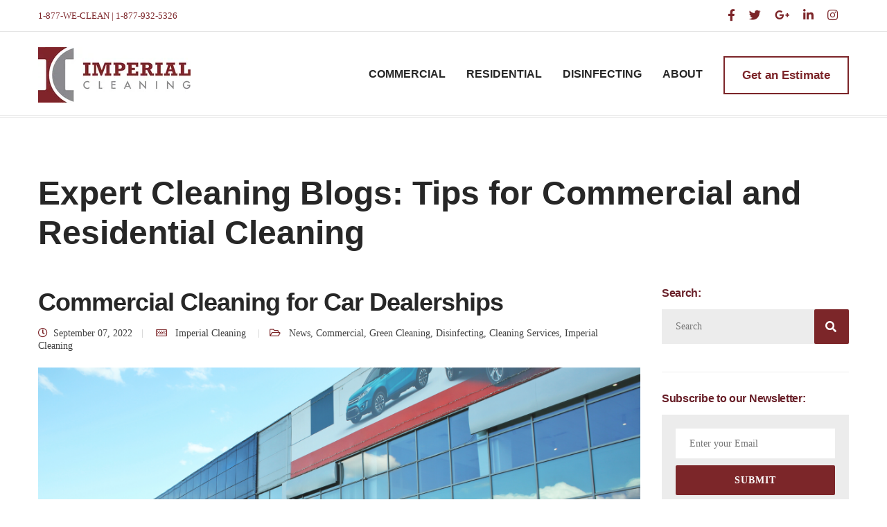

--- FILE ---
content_type: text/html; charset=UTF-8
request_url: https://blog.imperialcleaning.com/blog/commercial-cleaning-for-car-dealerships
body_size: 13265
content:
<!doctype html><!--[if lt IE 7]> <html class="no-js lt-ie9 lt-ie8 lt-ie7" lang="en" > <![endif]--><!--[if IE 7]>    <html class="no-js lt-ie9 lt-ie8" lang="en" >        <![endif]--><!--[if IE 8]>    <html class="no-js lt-ie9" lang="en" >               <![endif]--><!--[if gt IE 8]><!--><html class="no-js" lang="en"><!--<![endif]--><head>
    <meta charset="utf-8">
    <meta http-equiv="X-UA-Compatible" content="IE=edge,chrome=1">
    <meta name="author" content="Imperial Cleaning">
    <meta name="description" content="Imperial Cleaning's Car Dealership cleaning services create a clean, safe, and healthy environment for your employees and customers.">
    <meta name="generator" content="HubSpot">
    <title>Commercial Cleaning for Car Dealerships</title>
    <link rel="shortcut icon" href="https://blog.imperialcleaning.com/hubfs/Imperial%20Cleaning%20-%202020%20Logo/Imperial-Cleaning-Site-Icon.png">
    
<meta name="viewport" content="width=device-width, initial-scale=1">

    <script src="/hs/hsstatic/jquery-libs/static-1.1/jquery/jquery-1.7.1.js"></script>
<script>hsjQuery = window['jQuery'];</script>
    <meta property="og:description" content="Imperial Cleaning's Car Dealership cleaning services create a clean, safe, and healthy environment for your employees and customers.">
    <meta property="og:title" content="Commercial Cleaning for Car Dealerships">
    <meta name="twitter:description" content="Imperial Cleaning's Car Dealership cleaning services create a clean, safe, and healthy environment for your employees and customers.">
    <meta name="twitter:title" content="Commercial Cleaning for Car Dealerships">

    

    
    <style>
a.cta_button{-moz-box-sizing:content-box !important;-webkit-box-sizing:content-box !important;box-sizing:content-box !important;vertical-align:middle}.hs-breadcrumb-menu{list-style-type:none;margin:0px 0px 0px 0px;padding:0px 0px 0px 0px}.hs-breadcrumb-menu-item{float:left;padding:10px 0px 10px 10px}.hs-breadcrumb-menu-divider:before{content:'›';padding-left:10px}.hs-featured-image-link{border:0}.hs-featured-image{float:right;margin:0 0 20px 20px;max-width:50%}@media (max-width: 568px){.hs-featured-image{float:none;margin:0;width:100%;max-width:100%}}.hs-screen-reader-text{clip:rect(1px, 1px, 1px, 1px);height:1px;overflow:hidden;position:absolute !important;width:1px}
</style>

<link rel="stylesheet" href="/hs/hsstatic/AsyncSupport/static-1.501/sass/comments_listing_asset.css">
    <script type="application/ld+json">
{
  "mainEntityOfPage" : {
    "@type" : "WebPage",
    "@id" : "https://blog.imperialcleaning.com/blog/commercial-cleaning-for-car-dealerships"
  },
  "author" : {
    "name" : "Imperial Cleaning",
    "url" : "https://blog.imperialcleaning.com/blog/author/imperial-cleaning",
    "@type" : "Person"
  },
  "headline" : "Commercial Cleaning for Car Dealerships",
  "datePublished" : "2022-09-07T17:42:00.000Z",
  "dateModified" : "2022-09-07T17:42:01.023Z",
  "publisher" : {
    "name" : "Imperial Cleaning",
    "logo" : {
      "url" : "https://f.hubspotusercontent30.net/hubfs/4429488/Imperial%20Cleaning%20-%202020%20Logo/ImperialCleaning_2020logo_@2x.png",
      "@type" : "ImageObject"
    },
    "@type" : "Organization"
  },
  "@context" : "https://schema.org",
  "@type" : "BlogPosting",
  "image" : [ "https://4429488.fs1.hubspotusercontent-na1.net/hubfs/4429488/Car%20Dealership%20Cleaning%20Services%20%281%29.png" ]
}
</script>


    
<!--  Added by GoogleAnalytics integration -->
<script>
var _hsp = window._hsp = window._hsp || [];
_hsp.push(['addPrivacyConsentListener', function(consent) { if (consent.allowed || (consent.categories && consent.categories.analytics)) {
  (function(i,s,o,g,r,a,m){i['GoogleAnalyticsObject']=r;i[r]=i[r]||function(){
  (i[r].q=i[r].q||[]).push(arguments)},i[r].l=1*new Date();a=s.createElement(o),
  m=s.getElementsByTagName(o)[0];a.async=1;a.src=g;m.parentNode.insertBefore(a,m)
})(window,document,'script','//www.google-analytics.com/analytics.js','ga');
  ga('create','UA-102976388-1','auto');
  ga('send','pageview');
}}]);
</script>

<!-- /Added by GoogleAnalytics integration -->

<!--  Added by GoogleAnalytics4 integration -->
<script>
var _hsp = window._hsp = window._hsp || [];
window.dataLayer = window.dataLayer || [];
function gtag(){dataLayer.push(arguments);}

var useGoogleConsentModeV2 = true;
var waitForUpdateMillis = 1000;


if (!window._hsGoogleConsentRunOnce) {
  window._hsGoogleConsentRunOnce = true;

  gtag('consent', 'default', {
    'ad_storage': 'denied',
    'analytics_storage': 'denied',
    'ad_user_data': 'denied',
    'ad_personalization': 'denied',
    'wait_for_update': waitForUpdateMillis
  });

  if (useGoogleConsentModeV2) {
    _hsp.push(['useGoogleConsentModeV2'])
  } else {
    _hsp.push(['addPrivacyConsentListener', function(consent){
      var hasAnalyticsConsent = consent && (consent.allowed || (consent.categories && consent.categories.analytics));
      var hasAdsConsent = consent && (consent.allowed || (consent.categories && consent.categories.advertisement));

      gtag('consent', 'update', {
        'ad_storage': hasAdsConsent ? 'granted' : 'denied',
        'analytics_storage': hasAnalyticsConsent ? 'granted' : 'denied',
        'ad_user_data': hasAdsConsent ? 'granted' : 'denied',
        'ad_personalization': hasAdsConsent ? 'granted' : 'denied'
      });
    }]);
  }
}

gtag('js', new Date());
gtag('set', 'developer_id.dZTQ1Zm', true);
gtag('config', 'G-3J68QJX2QT');
</script>
<script async src="https://www.googletagmanager.com/gtag/js?id=G-3J68QJX2QT"></script>

<!-- /Added by GoogleAnalytics4 integration -->

<!--  Added by GoogleTagManager integration -->
<script>
var _hsp = window._hsp = window._hsp || [];
window.dataLayer = window.dataLayer || [];
function gtag(){dataLayer.push(arguments);}

var useGoogleConsentModeV2 = true;
var waitForUpdateMillis = 1000;



var hsLoadGtm = function loadGtm() {
    if(window._hsGtmLoadOnce) {
      return;
    }

    if (useGoogleConsentModeV2) {

      gtag('set','developer_id.dZTQ1Zm',true);

      gtag('consent', 'default', {
      'ad_storage': 'denied',
      'analytics_storage': 'denied',
      'ad_user_data': 'denied',
      'ad_personalization': 'denied',
      'wait_for_update': waitForUpdateMillis
      });

      _hsp.push(['useGoogleConsentModeV2'])
    }

    (function(w,d,s,l,i){w[l]=w[l]||[];w[l].push({'gtm.start':
    new Date().getTime(),event:'gtm.js'});var f=d.getElementsByTagName(s)[0],
    j=d.createElement(s),dl=l!='dataLayer'?'&l='+l:'';j.async=true;j.src=
    'https://www.googletagmanager.com/gtm.js?id='+i+dl;f.parentNode.insertBefore(j,f);
    })(window,document,'script','dataLayer','GTM-M5QK76X');

    window._hsGtmLoadOnce = true;
};

_hsp.push(['addPrivacyConsentListener', function(consent){
  if(consent.allowed || (consent.categories && consent.categories.analytics)){
    hsLoadGtm();
  }
}]);

</script>

<!-- /Added by GoogleTagManager integration -->


<link href="//designers.hubspot.com/hs-fs/hub/327485/file-2054199286-css/font-awesome.css" rel="stylesheet">
<script src="https://kit.fontawesome.com/e16113c95e.js" crossorigin="anonymous"></script>
      <script>
        (function () {
          var zi = document.createElement('script');
          zi.type = 'text/javascript';
          zi.async = true;
          zi.referrerPolicy = 'unsafe-url';
          zi.src = 'https://ws.zoominfo.com/pixel/61f98ab876ed81001a80e105';
          var s = document.getElementsByTagName('script')[0];
          s.parentNode.insertBefore(zi, s);
        })();
      </script>
<script>
(function(g,e,o,t,a,r,ge,tl,y){
t=g.getElementsByTagName(o)[0];y=g.createElement(e);y.async=true;
y.src='https://g9904216750.co/gb?id=-N4cTqSS4Db3YgH3EtoA&refurl='+g.referrer+'&winurl='+encodeURIComponent(window.location);
t.parentNode.insertBefore(y,t);
})(document,'script','head');
</script>

<link rel="amphtml" href="https://blog.imperialcleaning.com/blog/commercial-cleaning-for-car-dealerships?hs_amp=true">

<meta property="og:image" content="https://blog.imperialcleaning.com/hubfs/Car%20Dealership%20Cleaning%20Services%20(1).png">
<meta property="og:image:width" content="1920">
<meta property="og:image:height" content="1080">

<meta name="twitter:image" content="https://blog.imperialcleaning.com/hubfs/Car%20Dealership%20Cleaning%20Services%20(1).png">


<meta property="og:url" content="https://blog.imperialcleaning.com/blog/commercial-cleaning-for-car-dealerships">
<meta name="twitter:card" content="summary_large_image">

<link rel="canonical" href="https://blog.imperialcleaning.com/blog/commercial-cleaning-for-car-dealerships">
      <script>
        (function () {
          var zi = document.createElement('script');
          zi.type = 'text/javascript';
          zi.async = true;
          zi.referrerPolicy = 'unsafe-url';
          zi.src = 'https://ws.zoominfo.com/pixel/61f98ab876ed81001a80e105';
          var s = document.getElementsByTagName('script')[0];
          s.parentNode.insertBefore(zi, s);
        })();
      </script>
<link rel="canonical" href="https://blog.imperialcleaning.com/blog">
<meta property="og:type" content="article">
<link rel="alternate" type="application/rss+xml" href="https://blog.imperialcleaning.com/blog/rss.xml">
<meta name="twitter:domain" content="blog.imperialcleaning.com">
<meta name="twitter:site" content="@imperialcleaner">
<script src="//platform.linkedin.com/in.js" type="text/javascript">
    lang: en_US
</script>

<meta http-equiv="content-language" content="en">
<link rel="stylesheet" href="//7052064.fs1.hubspotusercontent-na1.net/hubfs/7052064/hub_generated/template_assets/DEFAULT_ASSET/1767723259071/template_layout.min.css">


<link rel="stylesheet" href="https://blog.imperialcleaning.com/hubfs/hub_generated/template_assets/1/5731582707/1744359756629/template_ImperialCleaningCompany__April2018-style.min.css">




</head>
<body class="blog   hs-content-id-83346216269 hs-blog-post hs-blog-id-5663167062" style="">
<!--  Added by AdRoll integration -->
<script type="text/javascript">
  adroll_adv_id = "NFVZZSTZHNAIHIKXRPQ56T";
  adroll_pix_id = "IDPSICY5JFCUVKOAKHZYS2";
  var _hsp = window._hsp = window._hsp || [];
  (function () {
      var _onload = function(){
          if (document.readyState && !/loaded|complete/.test(document.readyState)){setTimeout(_onload, 10);return}
          if (!window.__adroll_loaded){__adroll_loaded=true;setTimeout(_onload, 50);return}
          _hsp.push(['addPrivacyConsentListener', function(consent) { if (consent.allowed || (consent.categories && consent.categories.advertisement)) {
            var scr = document.createElement("script");
            var host = (("https:" == document.location.protocol) ? "https://s.adroll.com" : "http://a.adroll.com");
            scr.setAttribute('async', 'true');
            scr.type = "text/javascript";
            scr.src = host + "/j/roundtrip.js";
            ((document.getElementsByTagName('head') || [null])[0] ||
                document.getElementsByTagName('script')[0].parentNode).appendChild(scr);
          }}]);
      };
      if (window.addEventListener) {window.addEventListener('load', _onload, false);}
      else {window.attachEvent('onload', _onload)}
  }());
</script>

<!-- /Added by AdRoll integration -->

<!--  Added by GoogleTagManager integration -->
<noscript><iframe src="https://www.googletagmanager.com/ns.html?id=GTM-M5QK76X" height="0" width="0" style="display:none;visibility:hidden"></iframe></noscript>

<!-- /Added by GoogleTagManager integration -->

    <div class="header-container-wrapper">
    <div class="header-container container-fluid">

<div class="row-fluid-wrapper row-depth-1 row-number-1 ">
<div class="row-fluid ">
<div class="span12 widget-span widget-type-global_group " style="" data-widget-type="global_group" data-x="0" data-w="12">
<div class="" data-global-widget-path="generated_global_groups/5731269315.html"><div class="row-fluid-wrapper row-depth-1 row-number-1 ">
<div class="row-fluid ">
<div class="span12 widget-span widget-type-cell custom-header" style="" data-widget-type="cell" data-x="0" data-w="12">

<div class="row-fluid-wrapper row-depth-1 row-number-2 ">
<div class="row-fluid ">
<div class="span12 widget-span widget-type-cell header-top" style="" data-widget-type="cell" data-x="0" data-w="12">

<div class="row-fluid-wrapper row-depth-1 row-number-3 ">
<div class="row-fluid ">
<div class="span12 widget-span widget-type-cell page-center" style="" data-widget-type="cell" data-x="0" data-w="12">

<div class="row-fluid-wrapper row-depth-1 row-number-4 ">
<div class="row-fluid ">
<div class="span5 widget-span widget-type-custom_widget header-contact" style="" data-widget-type="custom_widget" data-x="0" data-w="5">
<div id="hs_cos_wrapper_module_152473573759121" class="hs_cos_wrapper hs_cos_wrapper_widget hs_cos_wrapper_type_module widget-type-rich_text" style="" data-hs-cos-general-type="widget" data-hs-cos-type="module"><span id="hs_cos_wrapper_module_152473573759121_" class="hs_cos_wrapper hs_cos_wrapper_widget hs_cos_wrapper_type_rich_text" style="" data-hs-cos-general-type="widget" data-hs-cos-type="rich_text"><a href="tel:1-877-932-5326">1-877-WE-CLEAN | 1-877-932-5326 </a></span></div>

</div><!--end widget-span -->
<div class="span7 widget-span widget-type-custom_widget " style="" data-widget-type="custom_widget" data-x="5" data-w="7">
<div id="hs_cos_wrapper_module_152473601230543" class="hs_cos_wrapper hs_cos_wrapper_widget hs_cos_wrapper_type_module" style="" data-hs-cos-general-type="widget" data-hs-cos-type="module"><div class="topbar-socials">
   <span class="topbar-translator">
      <div id="google_translate_element" class="prisna-gwt-align-right"></div>
      <script type="text/javascript">
         /*<![CDATA[*/
         function initializeGoogleTranslateElement() {
         	new google.translate.TranslateElement({
         		pageLanguage: "en",
         		layout: google.translate.TranslateElement.InlineLayout.SIMPLE,
         		includedLanguages: "en,es"
         	}, "google_translate_element");
         }
         /*]]>*/
      </script>
      <script type="text/javascript" src="//translate.google.com/translate_a/element.js?cb=initializeGoogleTranslateElement"></script>
   </span>
   <a href="https://www.facebook.com/imperialcleaningcompanyUSA/" target="_blank"><span class="fa fa-facebook"></span></a>
   <a href="https://twitter.com/imperialcleaner" target="_blank"><span class="fa fa-twitter"></span></a>
   <a href="https://plus.google.com/104385934225553076509" target="_blank"><span class="fa fa-google-plus"></span></a>
   <a href="https://www.linkedin.com/company/imperial-commercial-cleaning-inc-/" target="_blank"><span class="fa fa-linkedin"></span></a>
   <a href="https://www.instagram.com/imperialcleaningcompany/" target="_blank"><span class="fa fa-instagram"></span></a>       
</div></div>

</div><!--end widget-span -->
</div><!--end row-->
</div><!--end row-wrapper -->

</div><!--end widget-span -->
</div><!--end row-->
</div><!--end row-wrapper -->

</div><!--end widget-span -->
</div><!--end row-->
</div><!--end row-wrapper -->

<div class="row-fluid-wrapper row-depth-1 row-number-5 ">
<div class="row-fluid ">
<div class="span12 widget-span widget-type-cell header-bottom" style="" data-widget-type="cell" data-x="0" data-w="12">

<div class="row-fluid-wrapper row-depth-1 row-number-6 ">
<div class="row-fluid ">
<div class="span12 widget-span widget-type-cell page-center" style="" data-widget-type="cell" data-x="0" data-w="12">

<div class="row-fluid-wrapper row-depth-1 row-number-7 ">
<div class="row-fluid ">
<div class="span2 widget-span widget-type-custom_widget custom-logo" style="" data-widget-type="custom_widget" data-x="0" data-w="2">
<div id="hs_cos_wrapper_module_152473509588762" class="hs_cos_wrapper hs_cos_wrapper_widget hs_cos_wrapper_type_module widget-type-rich_text" style="" data-hs-cos-general-type="widget" data-hs-cos-type="module"><span id="hs_cos_wrapper_module_152473509588762_" class="hs_cos_wrapper hs_cos_wrapper_widget hs_cos_wrapper_type_rich_text" style="" data-hs-cos-general-type="widget" data-hs-cos-type="rich_text"><a href="https://imperialcleaning.com/"><img src="https://blog.imperialcleaning.com/hs-fs/hubfs/ICC%20logo/ImperialCleaningCompany_logo_@2x.jpg?width=220&amp;name=ImperialCleaningCompany_logo_@2x.jpg" alt="Imperial Cleaning Company logo" width="220" style="width: 220px;" srcset="https://blog.imperialcleaning.com/hs-fs/hubfs/ICC%20logo/ImperialCleaningCompany_logo_@2x.jpg?width=110&amp;name=ImperialCleaningCompany_logo_@2x.jpg 110w, https://blog.imperialcleaning.com/hs-fs/hubfs/ICC%20logo/ImperialCleaningCompany_logo_@2x.jpg?width=220&amp;name=ImperialCleaningCompany_logo_@2x.jpg 220w, https://blog.imperialcleaning.com/hs-fs/hubfs/ICC%20logo/ImperialCleaningCompany_logo_@2x.jpg?width=330&amp;name=ImperialCleaningCompany_logo_@2x.jpg 330w, https://blog.imperialcleaning.com/hs-fs/hubfs/ICC%20logo/ImperialCleaningCompany_logo_@2x.jpg?width=440&amp;name=ImperialCleaningCompany_logo_@2x.jpg 440w, https://blog.imperialcleaning.com/hs-fs/hubfs/ICC%20logo/ImperialCleaningCompany_logo_@2x.jpg?width=550&amp;name=ImperialCleaningCompany_logo_@2x.jpg 550w, https://blog.imperialcleaning.com/hs-fs/hubfs/ICC%20logo/ImperialCleaningCompany_logo_@2x.jpg?width=660&amp;name=ImperialCleaningCompany_logo_@2x.jpg 660w" sizes="(max-width: 220px) 100vw, 220px"> <img src="https://blog.imperialcleaning.com/hs-fs/hubfs/ICC%20logo/ImperialCleaningCompany_logo_@2x.jpg?width=220&amp;name=ImperialCleaningCompany_logo_@2x.jpg" alt="Imperial Cleaning Company logo" width="220" style="width: 220px;" srcset="https://blog.imperialcleaning.com/hs-fs/hubfs/ICC%20logo/ImperialCleaningCompany_logo_@2x.jpg?width=110&amp;name=ImperialCleaningCompany_logo_@2x.jpg 110w, https://blog.imperialcleaning.com/hs-fs/hubfs/ICC%20logo/ImperialCleaningCompany_logo_@2x.jpg?width=220&amp;name=ImperialCleaningCompany_logo_@2x.jpg 220w, https://blog.imperialcleaning.com/hs-fs/hubfs/ICC%20logo/ImperialCleaningCompany_logo_@2x.jpg?width=330&amp;name=ImperialCleaningCompany_logo_@2x.jpg 330w, https://blog.imperialcleaning.com/hs-fs/hubfs/ICC%20logo/ImperialCleaningCompany_logo_@2x.jpg?width=440&amp;name=ImperialCleaningCompany_logo_@2x.jpg 440w, https://blog.imperialcleaning.com/hs-fs/hubfs/ICC%20logo/ImperialCleaningCompany_logo_@2x.jpg?width=550&amp;name=ImperialCleaningCompany_logo_@2x.jpg 550w, https://blog.imperialcleaning.com/hs-fs/hubfs/ICC%20logo/ImperialCleaningCompany_logo_@2x.jpg?width=660&amp;name=ImperialCleaningCompany_logo_@2x.jpg 660w" sizes="(max-width: 220px) 100vw, 220px"></a></span></div>

</div><!--end widget-span -->
<div class="span10 widget-span widget-type-custom_widget custom-menu-primary" style="" data-widget-type="custom_widget" data-x="2" data-w="10">
<div id="hs_cos_wrapper_module_152473505353556" class="hs_cos_wrapper hs_cos_wrapper_widget hs_cos_wrapper_type_module widget-type-menu" style="" data-hs-cos-general-type="widget" data-hs-cos-type="module">
<span id="hs_cos_wrapper_module_152473505353556_" class="hs_cos_wrapper hs_cos_wrapper_widget hs_cos_wrapper_type_menu" style="" data-hs-cos-general-type="widget" data-hs-cos-type="menu"><div id="hs_menu_wrapper_module_152473505353556_" class="hs-menu-wrapper active-branch flyouts hs-menu-flow-horizontal" role="navigation" data-sitemap-name="default" data-menu-id="5731342091" aria-label="Navigation Menu">
 <ul role="menu">
  <li class="hs-menu-item hs-menu-depth-1 hs-item-has-children" role="none"><a href="https://imperialcleaning.com/commercial-cleaning-services/" aria-haspopup="true" aria-expanded="false" role="menuitem">Commercial</a>
   <ul role="menu" class="hs-menu-children-wrapper">
    <li class="hs-menu-item hs-menu-depth-2" role="none"><a href="https://imperialcleaning.com/industries-commercial-cleaning-and-disinfecting-services/" role="menuitem">Industries</a></li>
    <li class="hs-menu-item hs-menu-depth-2" role="none"><a href="https://imperialcleaning.com/medical-cleaning-and-disinfecting-services/" role="menuitem">Medical Cleaning</a></li>
    <li class="hs-menu-item hs-menu-depth-2" role="none"><a href="https://imperialcleaning.com/office-cleaning-services/" role="menuitem">Office Cleaning</a></li>
    <li class="hs-menu-item hs-menu-depth-2" role="none"><a href="https://imperialcleaning.com/overnight-cleaning-services/" role="menuitem">Overnight Cleaning</a></li>
    <li class="hs-menu-item hs-menu-depth-2" role="none"><a href="https://imperialcleaning.com/retail-cleaning-services/" role="menuitem">Retail Cleaning</a></li>
    <li class="hs-menu-item hs-menu-depth-2" role="none"><a href="https://imperialcleaning.com/commercial-floor-cleaning-services/" role="menuitem">Floor Cleaning</a></li>
    <li class="hs-menu-item hs-menu-depth-2" role="none"><a href="https://imperialcleaning.com/ceiling-tile-cleaning-services/" role="menuitem">Ceiling Tile Cleaning</a></li>
    <li class="hs-menu-item hs-menu-depth-2" role="none"><a href="https://imperialcleaning.com/commercial-power-washing-services/" role="menuitem">Power Washing</a></li>
    <li class="hs-menu-item hs-menu-depth-2" role="none"><a href="https://imperialcleaning.com/green-cleaning-services/" role="menuitem">Green Cleaning</a></li>
    <li class="hs-menu-item hs-menu-depth-2" role="none"><a href="https://imperialcleaning.com/lb-commercial/" role="menuitem">Schedule a Walk-through</a></li>
   </ul></li>
  <li class="hs-menu-item hs-menu-depth-1 hs-item-has-children" role="none"><a href="https://imperialcleaning.com/residential-cleaning-services/" aria-haspopup="true" aria-expanded="false" role="menuitem">Residential</a>
   <ul role="menu" class="hs-menu-children-wrapper">
    <li class="hs-menu-item hs-menu-depth-2" role="none"><a href="https://imperialcleaning.com/residential-cleaning-services/" role="menuitem">Residential Cleaning</a></li>
    <li class="hs-menu-item hs-menu-depth-2" role="none"><a href="https://imperialcleaning.com/green-cleaning-services/" role="menuitem">Green Cleaning</a></li>
    <li class="hs-menu-item hs-menu-depth-2" role="none"><a href="https://imperialcleaning.com/lb-residential/" role="menuitem">Get a Residential Estimate</a></li>
   </ul></li>
  <li class="hs-menu-item hs-menu-depth-1 hs-item-has-children" role="none"><a href="https://imperialcleaning.com/antimicrobial-spraying-services/" aria-haspopup="true" aria-expanded="false" role="menuitem">Disinfecting</a>
   <ul role="menu" class="hs-menu-children-wrapper">
    <li class="hs-menu-item hs-menu-depth-2" role="none"><a href="https://imperialcleaning.com/imperial-shield/" role="menuitem">Imperial Shield</a></li>
    <li class="hs-menu-item hs-menu-depth-2" role="none"><a href="https://imperialcleaning.com/antimicrobial-spraying-services/" role="menuitem">Antimicrobial Spraying Services</a></li>
    <li class="hs-menu-item hs-menu-depth-2" role="none"><a href="https://imperialcleaning.com/electrostatic-spray-disinfecting-and-sanitizing/" role="menuitem">Electrostatic Disinfection Services</a></li>
   </ul></li>
  <li class="hs-menu-item hs-menu-depth-1 hs-item-has-children" role="none"><a href="https://imperialcleaning.com/professional-cleaning-company/" aria-haspopup="true" aria-expanded="false" role="menuitem">About</a>
   <ul role="menu" class="hs-menu-children-wrapper">
    <li class="hs-menu-item hs-menu-depth-2" role="none"><a href="https://blog.imperialcleaning.com/blog" role="menuitem">Blog</a></li>
    <li class="hs-menu-item hs-menu-depth-2" role="none"><a href="https://imperialcleaning.com/executive-team/" role="menuitem">Executive Team</a></li>
    <li class="hs-menu-item hs-menu-depth-2" role="none"><a href="https://imperialcleaning.com/professional-staff/" role="menuitem">Management Team</a></li>
    <li class="hs-menu-item hs-menu-depth-2" role="none"><a href="https://imperialcleaning.com/diversity/" role="menuitem">Diversity, Equity, &amp; Inclusion</a></li>
    <li class="hs-menu-item hs-menu-depth-2 hs-item-has-children" role="none"><a href="https://imperialcleaning.com/frequently-asked-questions/" role="menuitem">FAQs</a>
     <ul role="menu" class="hs-menu-children-wrapper">
      <li class="hs-menu-item hs-menu-depth-3" role="none"><a href="https://imperialcleaning.com/frequently-asked-questions/#general-faqs" role="menuitem">General FAQs</a></li>
      <li class="hs-menu-item hs-menu-depth-3" role="none"><a href="https://imperialcleaning.com/frequently-asked-questions/#commercial-faq" role="menuitem">Commercial FAQs</a></li>
      <li class="hs-menu-item hs-menu-depth-3" role="none"><a href="https://imperialcleaning.com/frequently-asked-questions/#residential-faq" role="menuitem">Residential FAQs</a></li>
     </ul></li>
    <li class="hs-menu-item hs-menu-depth-2" role="none"><a href="https://imperialcleaning.com/certifications-training-memberships/" role="menuitem">Certifications, Training &amp; Memberships</a></li>
    <li class="hs-menu-item hs-menu-depth-2" role="none"><a href="https://imperialcleaning.com/commercial-and-residential-clients/" role="menuitem">Clients</a></li>
    <li class="hs-menu-item hs-menu-depth-2" role="none"><a href="https://imperialcleaning.com/client-compliments/" role="menuitem">Client Compliments</a></li>
    <li class="hs-menu-item hs-menu-depth-2" role="none"><a href="https://imperialcleaning.com/community-involvement/" role="menuitem">Community Involvement</a></li>
    <li class="hs-menu-item hs-menu-depth-2" role="none"><a href="https://imperialcleaning.com/quality-assurance/" role="menuitem">Quality Assurance</a></li>
    <li class="hs-menu-item hs-menu-depth-2" role="none"><a href="https://imperialcleaning.com/career-opportunities/" role="menuitem">Jobs</a></li>
   </ul></li>
 </ul>
</div></span></div>

</div><!--end widget-span -->
</div><!--end row-->
</div><!--end row-wrapper -->

</div><!--end widget-span -->
</div><!--end row-->
</div><!--end row-wrapper -->

</div><!--end widget-span -->
</div><!--end row-->
</div><!--end row-wrapper -->

</div><!--end widget-span -->
</div><!--end row-->
</div><!--end row-wrapper -->
</div>
</div><!--end widget-span -->
</div><!--end row-->
</div><!--end row-wrapper -->

    </div><!--end header -->
</div><!--end header wrapper -->

<div class="body-container-wrapper">
    <div class="body-container container-fluid">

<div class="row-fluid-wrapper row-depth-1 row-number-1 ">
<div class="row-fluid ">
<div class="span12 widget-span widget-type-cell page-center content-wrapper" style="" data-widget-type="cell" data-x="0" data-w="12">

<div class="row-fluid-wrapper row-depth-1 row-number-2 ">
<div class="row-fluid ">
<div class="span12 widget-span widget-type-cell " style="" data-widget-type="cell" data-x="0" data-w="12">

<div class="row-fluid-wrapper row-depth-1 row-number-3 ">
<div class="row-fluid ">
<div class="span12 widget-span widget-type-cell " style="" data-widget-type="cell" data-x="0" data-w="12">

<div class="row-fluid-wrapper row-depth-1 row-number-4 ">
<div class="row-fluid ">
<div class="span12 widget-span widget-type-custom_widget " style="margin:35px 0;" data-widget-type="custom_widget" data-x="0" data-w="12">
<div id="hs_cos_wrapper_module_171529078656325" class="hs_cos_wrapper hs_cos_wrapper_widget hs_cos_wrapper_type_module widget-type-header" style="" data-hs-cos-general-type="widget" data-hs-cos-type="module">



<span id="hs_cos_wrapper_module_171529078656325_" class="hs_cos_wrapper hs_cos_wrapper_widget hs_cos_wrapper_type_header" style="" data-hs-cos-general-type="widget" data-hs-cos-type="header"><h1>Expert Cleaning Blogs: Tips for Commercial and Residential Cleaning</h1></span></div>

</div><!--end widget-span -->
</div><!--end row-->
</div><!--end row-wrapper -->

<div class="row-fluid-wrapper row-depth-1 row-number-5 ">
<div class="row-fluid ">
<div class="span12 widget-span widget-type-custom_widget " style="" data-widget-type="custom_widget" data-x="0" data-w="12">
<div id="hs_cos_wrapper_module_1715291010639108" class="hs_cos_wrapper hs_cos_wrapper_widget hs_cos_wrapper_type_module widget-type-space" style="" data-hs-cos-general-type="widget" data-hs-cos-type="module"><span class="hs-horizontal-spacer"></span></div>

</div><!--end widget-span -->
</div><!--end row-->
</div><!--end row-wrapper -->

</div><!--end widget-span -->
</div><!--end row-->
</div><!--end row-wrapper -->

</div><!--end widget-span -->
</div><!--end row-->
</div><!--end row-wrapper -->

<div class="row-fluid-wrapper row-depth-1 row-number-6 ">
<div class="row-fluid ">
<div class="span9 widget-span widget-type-cell blog-content" style="" data-widget-type="cell" data-x="0" data-w="9">

<div class="row-fluid-wrapper row-depth-1 row-number-7 ">
<div class="row-fluid ">
<div class="span12 widget-span widget-type-custom_widget " style="" data-widget-type="custom_widget" data-x="0" data-w="12">
<div id="hs_cos_wrapper_module_1523032069834331" class="hs_cos_wrapper hs_cos_wrapper_widget hs_cos_wrapper_type_module widget-type-blog_content" style="" data-hs-cos-general-type="widget" data-hs-cos-type="module">
    <div class="blog-section">
<div class="blog-post-wrapper cell-wrapper">
<div class="section post-header">
<h1><span id="hs_cos_wrapper_name" class="hs_cos_wrapper hs_cos_wrapper_meta_field hs_cos_wrapper_type_text" style="" data-hs-cos-general-type="meta_field" data-hs-cos-type="text">Commercial Cleaning for Car Dealerships</span></h1>
</div>
<div class="entry-meta">
<span class="published"><span class="fa fa-clock-o"></span>September 07, 2022</span>
<span class="author"><span class="fa fa-keyboard-o"></span>
<a class="author-link" href="https://blog.imperialcleaning.com/blog/author/imperial-cleaning">Imperial Cleaning</a>
</span>
<span class="blog-label"><span class="fa fa-folder-open-o"></span>
<a class="topic-link" href="https://blog.imperialcleaning.com/blog/tag/news">News</a>,
<a class="topic-link" href="https://blog.imperialcleaning.com/blog/tag/commercial">Commercial</a>,
<a class="topic-link" href="https://blog.imperialcleaning.com/blog/tag/green-cleaning">Green Cleaning</a>,
<a class="topic-link" href="https://blog.imperialcleaning.com/blog/tag/disinfecting">Disinfecting</a>,
<a class="topic-link" href="https://blog.imperialcleaning.com/blog/tag/cleaning-services">Cleaning Services</a>,
<a class="topic-link" href="https://blog.imperialcleaning.com/blog/tag/imperial-cleaning">Imperial Cleaning</a>
</span>
</div>
<div class="hs-featured-image-wrapper">
<img src="https://blog.imperialcleaning.com/hubfs/Car%20Dealership%20Cleaning%20Services%20(1).png" alt="" class="post-featured-image">
</div>
<div class="section post-body">
<span id="hs_cos_wrapper_post_body" class="hs_cos_wrapper hs_cos_wrapper_meta_field hs_cos_wrapper_type_rich_text" style="" data-hs-cos-general-type="meta_field" data-hs-cos-type="rich_text"><p style="font-size: 14px;"><span style="font-family: Helvetica, Arial, sans-serif; color: #000000;">When someone walks into your car dealership, they hope to walk out with a significant purchase. This isn’t something to take lightly, and first impressions are critical. If they walk in and aren't impressed, they’ll struggle to place trust in you. Without trust, you have nothing. </span></p>
<!--more-->
<p style="font-size: 14px;"><span style="font-family: Helvetica, Arial, sans-serif; color: #000000;">There are many facets to a good first impression, and cleanliness is one you shouldn't have to stress over. Don’t let an unclean space plant doubt in their mind. </span></p>
<p style="font-size: 14px;"><span style="font-family: Helvetica, Arial, sans-serif; color: #000000;">Car dealership cleaning services are something we excel in at Imperial Cleaning. From boat and RV dealerships to luxury facilities across the country, we give it our all. </span></p>
<p style="font-size: 18px; font-weight: bold;"><span style="font-family: Helvetica, Arial, sans-serif; color: #000000;">In the Finer Details</span></p>
<p style="font-size: 14px;"><span style="font-family: Helvetica, Arial, sans-serif; color: #000000;">Your customer wants every detail of their automobile to be fine-tuned and top-notch. Why should the dealership be any different? From the large showroom floors and windows to the small crevices of your coffee station, we leave no detail unattended:</span></p>
<ul style="font-size: 14px;">
<li><span style="font-family: Helvetica, Arial, sans-serif; color: #000000;"> <strong>Dusting</strong>. Go ahead and run your finger over any surface - you won’t find a single spec!</span></li>
<li><span style="font-family: Helvetica, Arial, sans-serif; color: #000000;"> <strong>Wiping</strong>. Your cabinets, appliances, and countertops don’t only <em>look</em> clean, they <em>are</em> </span></li>
<li><span style="font-family: Helvetica, Arial, sans-serif; color: #000000;"> <strong>High-traffic surfaces</strong>. Door handles, light switches, and communal telephones get handled all day long. Our thorough sanitization practices minimize the transfer of dirt and disease. </span></li>
<li><span style="font-family: Helvetica, Arial, sans-serif; color: #000000;"> <strong>Cobwebs</strong>. Are there areas you don’t use as much? Windowsills, under the counters, baseboards - all the cobwebs are gone. </span></li>
</ul>
<p style="font-size: 18px; font-weight: bold;"><span style="font-family: Helvetica, Arial, sans-serif; color: #000000;">Spotless and Hygienic Environment</span></p>
<p style="font-size: 14px;"><span style="font-family: Helvetica, Arial, sans-serif; color: #000000;">You want your dealership to look amazing, there’s no doubt about that. But it should also maintain certain health and comfort standards. Hygiene goes beyond appearances. </span></p>
<p style="font-size: 14px;"><span style="font-family: Helvetica, Arial, sans-serif; color: #000000;">If a customer leaves your dealership sneezing from the dusty air, you can bet they won’t be back. You also want to eliminate health concerns for your team so it always functions at capacity! </span></p>
<p style="font-size: 14px;"><span style="font-family: Helvetica, Arial, sans-serif; color: #000000;">Our signature commercial cleaning processes use cutting-edge materials and solutions to eliminate harsh chemicals and harmful germs. This keeps everyone safe - you can be confident that your environment is both spotless and hygienic. </span></p>
<p style="font-size: 18px; font-weight: bold; line-height: 1.15;"><span style="font-family: Helvetica, Arial, sans-serif; color: #000000;">Electrostatic Disinfection Services are Provided by Imperial Cleaning</span></p>
<p style="font-size: 14px;"><span style="font-family: Helvetica, Arial, sans-serif; color: #000000;">Many car dealerships are large and serve a high volume of customers every day. If this is you, consider one of our advanced and specialized cleaning programs. </span></p>
<p style="font-size: 18px; font-weight: bold;"><a href="https://imperialcleaning.com/electrostatic-spray-disinfecting-and-sanitizing/" rel="noopener"><span style="font-family: Helvetica, Arial, sans-serif; color: #000000;">Electrostatic Disinfection</span></a></p>
<p style="font-size: 14px;"><span style="font-family: Helvetica, Arial, sans-serif; color: #000000;">Our <a href="https://imperialcleaning.com/electrostatic-spray-disinfecting-and-sanitizing/" rel="noopener">Electrostatic disinfection spray</a> is superior to the regular variety for two main reasons: </span></p>
<ul style="font-size: 14px;">
<li><span style="font-family: Helvetica, Arial, sans-serif; color: #000000;"> It sticks to surfaces with a uniform, wraparound mist that lasts. It kills viruses and bacteria on contact. It then adheres to the surface for <em>longer-lasting</em> </span></li>
<li><span style="font-family: Helvetica, Arial, sans-serif; color: #000000;"> The wraparound effect helps the disinfectant reach obscure and difficult places that are out of sight - such as the underside of a chair. This not only disinfects better but also ensures safer breathing. </span></li>
</ul>
<p style="font-size: 18px; font-weight: bold;"><a href="https://imperialcleaning.com/imperial-shield/" rel="noopener"><span style="font-family: Helvetica, Arial, sans-serif; color: #000000;">Imperial Shield</span></a></p>
<p style="font-size: 14px;"><span style="font-family: Helvetica, Arial, sans-serif; color: #000000;"><a href="https://imperialcleaning.com/imperial-shield/" rel="noopener">Imperial Shield</a> is a 99 percent effective five-step disinfection and antimicrobial application program. When completed, it offers 24/7 protection for up to 90 days. </span></p>
<p style="font-size: 14px; font-weight: bold;"><span style="font-family: Helvetica, Arial, sans-serif; color: #000000;">Step One</span></p>
<p style="font-size: 14px;"><span style="font-family: Helvetica, Arial, sans-serif; color: #000000;">We start by inspecting the space and consulting with you. We discuss your needs and goals while identifying things like high-touch points and priority areas. </span></p>
<p style="font-size: 14px; font-weight: bold;"><span style="font-family: Helvetica, Arial, sans-serif; color: #000000;">Step Two</span></p>
<p style="font-size: 14px;"><span style="font-family: Helvetica, Arial, sans-serif; color: #000000;">Next, we disinfect everything to prepare it for the next steps. Our technicians are <a href="https://imperialcleaning.com/certifications-training-memberships/" rel="noopener">ISSA-CMI certified </a>and trained to GBAC standards. </span></p>
<p style="font-size: 14px; font-weight: bold;"><span style="font-family: Helvetica, Arial, sans-serif; color: #000000;">Step Three</span></p>
<p style="font-size: 14px;"><span style="font-family: Helvetica, Arial, sans-serif; color: #000000;">Now we protect. Our technicians are also highly trained in the use of Pro-Techs technology. This nano-tech solution is invisible to the naked eye, making trained applications crucial. </span></p>
<p style="font-size: 14px; font-weight: bold;"><span style="font-family: Helvetica, Arial, sans-serif; color: #000000;">Step Four</span></p>
<p style="font-size: 14px;"><span style="font-family: Helvetica, Arial, sans-serif; color: #000000;">Once complete, we revisit the specific priority areas and perform SystemSure ATP surface swab tests again. This ensures levels have dropped enough to follow EPA guidelines. </span></p>
<p style="font-size: 14px; font-weight: bold;"><span style="font-family: Helvetica, Arial, sans-serif; color: #000000;">Step Five</span></p>
<p style="font-size: 14px;"><span style="font-family: Helvetica, Arial, sans-serif; color: #000000;">Lastly, you’re given an Imperial Shield Certificate. This certifies your space has received Pro-Techs protection that lasts up to 90 days. Having this certification offers peace of mind to employees and builds trust with prospective customers. </span></p>
<p style="font-size: 14px;"><span style="font-family: Helvetica, Arial, sans-serif; color: #000000;">The solution used is hard on viruses but easy on people - it’s non-toxic and doesn’t contaminate breathing air. It’s registered with the EBPR and EBA. </span></p>
<p style="font-size: 18px; font-weight: bold;"><a href="https://imperialcleaning.com/green-cleaning-services/" rel="noopener"><span style="font-family: Helvetica, Arial, sans-serif; color: #000000;">Green Clean</span></a></p>
<p style="font-size: 14px;"><span style="font-family: Helvetica, Arial, sans-serif; color: #000000;">We also offer top-notch <a href="https://imperialcleaning.com/green-cleaning-services/" rel="noopener">green cleaning services </a>for the eco-conscious business. These services include sustainable items and materials that are kind to both humans and the planet. Our green janitorial comes with: </span></p>
<ul style="font-size: 14px;">
<li><span style="font-family: Helvetica, Arial, sans-serif; color: #000000;"> Certified green cleaning chemicals for commercial purposes</span></li>
<li><span style="font-family: Helvetica, Arial, sans-serif; color: #000000;"> Reusable microfiber towels</span></li>
<li><span style="font-family: Helvetica, Arial, sans-serif; color: #000000;"> 100 percent post-consumer recycled tools </span></li>
<li><span style="font-family: Helvetica, Arial, sans-serif; color: #000000;"> HEPA filtration vacuums</span></li>
</ul>
<p style="font-size: 18px; font-weight: bold;"><span style="font-family: Helvetica, Arial, sans-serif; color: #000000;">Reliability is Guaranteed</span></p>
<p style="font-size: 14px;"><span style="font-family: Helvetica, Arial, sans-serif; color: #000000;">Car dealership cleaning services from the professionals at Imperial Cleaning provide superior confidence. Maintain a professional appearance while enjoying a safe environment and clean inventory. </span></p>
<p style="font-size: 14px;"><span style="font-family: Helvetica, Arial, sans-serif; color: #000000;">For an extra layer of security, our workers are all insured and bonded through our comprehensive Workers Compensation, Liability, and Bond program. </span></p>
<p style="font-size: 14px;"><span style="font-family: Helvetica, Arial, sans-serif; color: #000000;">You can also rely on us for fast, prompt help and service. We have several methods for inquiry, all of which are nationwide team tracks and monitors 24/7. </span></p>
<p style="font-size: 18px; font-weight: bold;"><a href="https://imperialcleaning.com/quality-assurance/" rel="noopener"><span style="font-family: Helvetica, Arial, sans-serif; color: #000000;">Quality is Assured</span></a></p>
<p style="font-size: 14px;"><span style="font-family: Helvetica, Arial, sans-serif; color: #000000;">When you choose Imperial Cleaning for your car dealership cleaning services, you’re choosing quality. We have several <a href="https://imperialcleaning.com/quality-assurance/" rel="noopener">quality assurance programs</a> in place to back this up. </span><span style="font-family: Helvetica, Arial, sans-serif; color: #000000;">This includes various reporting tools and communication programs. These ensure quality every time and help us constantly improve our service.</span></p>
<h2 style="font-size: 18px;"><span style="font-family: Helvetica, Arial, sans-serif;">The Best Cleaning Service for Your Car Dealership</span></h2>
<p><span style="font-family: Helvetica, Arial, sans-serif;"><span style="color: #000000;">If your car dealership is ready to make the switch to a professional cleaning service, check out our expert cleaners at&nbsp;</span><a href="https://imperialcleaning.com/">Imperial Cleaning</a>.<span style="color: #000000;"> We have an elite staff of commercial cleaners that are constantly setting new standards for health and safety. With our thorough and sustainable cleaning methods, your employees and customers can thrive in a</span>&nbsp;<a href="https://imperialcleaning.com/green-cleaning-services/">clean and healthy</a><span style="color: #000000;">&nbsp;environment.&nbsp;Schedule a&nbsp;</span><a href="https://imperialcleaning.com/lb-commercial/?hsCtaTracking=9a71b813-ee38-4461-a688-680d3b16d16b%7C8b1e3477-101d-46d5-b81f-b3f7dd6f2c95">walkthrough online</a>&nbsp;<span style="color: #000000;">or call us at 1-877-932-5326.</span></span></p></span>
</div>
<div class="meta-content">
<div class="tags"><span class="tags-label">Tags:</span>
<a class="topic-link" href="https://blog.imperialcleaning.com/blog/tag/news">News</a>
<a class="topic-link" href="https://blog.imperialcleaning.com/blog/tag/commercial">Commercial</a>
<a class="topic-link" href="https://blog.imperialcleaning.com/blog/tag/green-cleaning">Green Cleaning</a>
<a class="topic-link" href="https://blog.imperialcleaning.com/blog/tag/disinfecting">Disinfecting</a>
<a class="topic-link" href="https://blog.imperialcleaning.com/blog/tag/cleaning-services">Cleaning Services</a>
<a class="topic-link" href="https://blog.imperialcleaning.com/blog/tag/imperial-cleaning">Imperial Cleaning</a>
</div>
<div class="navigation pagination">
<a class="prev" href="/blog/fall-commercial-cleaning-service" rel="prev">Previous</a>          
<a class="next" href="/blog/commercial-cleaning-services-for-banks" rel="next">Next</a>         
</div>
</div>
<!-- Optional: Blog Author Bio Box -->
</div>
</div>
</div>

</div><!--end widget-span -->
</div><!--end row-->
</div><!--end row-wrapper -->

<div class="row-fluid-wrapper row-depth-1 row-number-8 ">
<div class="row-fluid ">
<div class="span12 widget-span widget-type-custom_widget " style="" data-widget-type="custom_widget" data-x="0" data-w="12">
<div id="hs_cos_wrapper_module_1523032063950328" class="hs_cos_wrapper hs_cos_wrapper_widget hs_cos_wrapper_type_module widget-type-blog_comments" style="" data-hs-cos-general-type="widget" data-hs-cos-type="module"><span id="hs_cos_wrapper_module_1523032063950328_blog_comments" class="hs_cos_wrapper hs_cos_wrapper_widget hs_cos_wrapper_type_blog_comments" style="" data-hs-cos-general-type="widget" data-hs-cos-type="blog_comments">
<div class="section post-footer">
    <div id="comments-listing" class="new-comments"></div>
    
      <div id="hs_form_target_88dbb698-22b7-4ae1-a007-dffa7f075cdb"></div>
      
      
      
      
    
</div>

</span></div>

</div><!--end widget-span -->
</div><!--end row-->
</div><!--end row-wrapper -->

</div><!--end widget-span -->
<div class="span3 widget-span widget-type-cell blog-sidebar" style="" data-widget-type="cell" data-x="9" data-w="3">

<div class="row-fluid-wrapper row-depth-1 row-number-9 ">
<div class="row-fluid ">
<div class="span12 widget-span widget-type-custom_widget google-search" style="" data-widget-type="custom_widget" data-x="0" data-w="12">
<div id="hs_cos_wrapper_module_152473776349829" class="hs_cos_wrapper hs_cos_wrapper_widget hs_cos_wrapper_type_module widget-type-google_search" style="" data-hs-cos-general-type="widget" data-hs-cos-type="module"><span id="hs_cos_wrapper_module_152473776349829_" class="hs_cos_wrapper hs_cos_wrapper_widget hs_cos_wrapper_type_google_search" style="" data-hs-cos-general-type="widget" data-hs-cos-type="google_search">        <div id="hs-search-module" class="hs-search-module hs-search-module-5891">
            <form class="hs-form">
                <div class="field" role="search">
                    <label for="hs-search-5891">Search:</label>
                    <div class="input">
                        <input type="text" id="hs-search-5891" class="hs-input" value="">
                        <a class="hs-button primary"></a>
                    </div>
                </div>
            </form>
        </div>
        <script>
    function hsOnReadyGoogleSearch_5891() {
      var url           = 'http://google.com/search?q=site:' + location.protocol + '//' + location.hostname + ' ';
      var $searchModule = document.querySelector('.hs-search-module-5891');
      var $input        = $searchModule.querySelector('input');
      var $button       = $searchModule.querySelector('.hs-button.primary');
      if (false) {
          $input.value = decodeURIComponent(location.pathname.split('/').join(' ').split('.').join(' ').split('-').join(' ').split('_').join(''));
      }

      $button.addEventListener('click', function(){
          var newUrl = url + $input.value;
          var win = window.open(newUrl, '_blank');
          if (win) {
              win.focus();
          } else {
              location.href = newUrl;
          }
      });
      $input.addEventListener('keypress', function(e){
          if (e.keyCode !== 13) return;
          e.preventDefault();
          $button.click();
      });
    }

    if (document.readyState === "complete" ||
    (document.readyState !== "loading" && !document.documentElement.doScroll)
    ) {
        hsOnReadyGoogleSearch_5891();
    } else {
        document.addEventListener("DOMContentLoaded", hsOnReadyGoogleSearch_5891);
    }
</script>

</span></div>

</div><!--end widget-span -->
</div><!--end row-->
</div><!--end row-wrapper -->

<div class="row-fluid-wrapper row-depth-1 row-number-10 ">
<div class="row-fluid ">
<div class="span12 widget-span widget-type-custom_widget blog-email-form" style="" data-widget-type="custom_widget" data-x="0" data-w="12">
<div id="hs_cos_wrapper_module_152473799345152" class="hs_cos_wrapper hs_cos_wrapper_widget hs_cos_wrapper_type_module widget-type-form" style="" data-hs-cos-general-type="widget" data-hs-cos-type="module">


	



	<span id="hs_cos_wrapper_module_152473799345152_" class="hs_cos_wrapper hs_cos_wrapper_widget hs_cos_wrapper_type_form" style="" data-hs-cos-general-type="widget" data-hs-cos-type="form"><h3 id="hs_cos_wrapper_module_152473799345152_title" class="hs_cos_wrapper form-title" data-hs-cos-general-type="widget_field" data-hs-cos-type="text">Subscribe to our Newsletter:</h3>

<div id="hs_form_target_module_152473799345152"></div>









</span>
</div>

</div><!--end widget-span -->
</div><!--end row-->
</div><!--end row-wrapper -->

<div class="row-fluid-wrapper row-depth-1 row-number-11 ">
<div class="row-fluid ">
<div class="span12 widget-span widget-type-custom_widget custom-categories" style="" data-widget-type="custom_widget" data-x="0" data-w="12">
<div id="hs_cos_wrapper_module_1523032024362314" class="hs_cos_wrapper hs_cos_wrapper_widget hs_cos_wrapper_type_module widget-type-post_filter" style="" data-hs-cos-general-type="widget" data-hs-cos-type="module">


  



  




<span id="hs_cos_wrapper_module_1523032024362314_" class="hs_cos_wrapper hs_cos_wrapper_widget hs_cos_wrapper_type_post_filter" style="" data-hs-cos-general-type="widget" data-hs-cos-type="post_filter"><div class="block">
  <h3>Blog Categories:</h3>
  <div class="widget-module">
    <ul>
      
        <li>
          <a href="https://blog.imperialcleaning.com/blog/tag/commercial">Commercial <span class="filter-link-count" dir="ltr">(107)</span></a>
        </li>
      
        <li>
          <a href="https://blog.imperialcleaning.com/blog/tag/residential">Residential <span class="filter-link-count" dir="ltr">(39)</span></a>
        </li>
      
        <li>
          <a href="https://blog.imperialcleaning.com/blog/tag/disinfecting">Disinfecting <span class="filter-link-count" dir="ltr">(32)</span></a>
        </li>
      
        <li>
          <a href="https://blog.imperialcleaning.com/blog/tag/cleaning-services">Cleaning Services <span class="filter-link-count" dir="ltr">(31)</span></a>
        </li>
      
        <li>
          <a href="https://blog.imperialcleaning.com/blog/tag/imperial-cleaning">Imperial Cleaning <span class="filter-link-count" dir="ltr">(20)</span></a>
        </li>
      
        <li>
          <a href="https://blog.imperialcleaning.com/blog/tag/green-cleaning">Green Cleaning <span class="filter-link-count" dir="ltr">(17)</span></a>
        </li>
      
    </ul>
    
  </div>
</div>
</span></div>

</div><!--end widget-span -->
</div><!--end row-->
</div><!--end row-wrapper -->

</div><!--end widget-span -->
</div><!--end row-->
</div><!--end row-wrapper -->

</div><!--end widget-span -->
</div><!--end row-->
</div><!--end row-wrapper -->

    </div><!--end body -->
</div><!--end body wrapper -->

<div class="footer-container-wrapper">
    <div class="footer-container container-fluid">

<div class="row-fluid-wrapper row-depth-1 row-number-1 ">
<div class="row-fluid ">
<div class="span12 widget-span widget-type-global_group " style="" data-widget-type="global_group" data-x="0" data-w="12">
<div class="" data-global-widget-path="generated_global_groups/5731269318.html"><div class="row-fluid-wrapper row-depth-1 row-number-1 ">
<div class="row-fluid ">
<div class="span12 widget-span widget-type-cell footer-top" style="" data-widget-type="cell" data-x="0" data-w="12">

<div class="row-fluid-wrapper row-depth-1 row-number-2 ">
<div class="row-fluid ">
<div class="span12 widget-span widget-type-cell page-center" style="" data-widget-type="cell" data-x="0" data-w="12">

<div class="row-fluid-wrapper row-depth-1 row-number-3 ">
<div class="row-fluid ">
<div class="span12 widget-span widget-type-cell footer-top_row-1" style="" data-widget-type="cell" data-x="0" data-w="12">

<div class="row-fluid-wrapper row-depth-1 row-number-4 ">
<div class="row-fluid ">
<div class="span6 widget-span widget-type-custom_widget " style="" data-widget-type="custom_widget" data-x="0" data-w="6">
<div id="hs_cos_wrapper_module_1524738420810108" class="hs_cos_wrapper hs_cos_wrapper_widget hs_cos_wrapper_type_module" style="" data-hs-cos-general-type="widget" data-hs-cos-type="module"><div class="footer-social-icons">
<a href="https://www.facebook.com/imperialcleaningcompanyUSA/" target="_blank"><span class="fa fa-facebook"></span></a>
<a href="https://twitter.com/imperialcleaner" target="_blank"><span class="fa fa-twitter"></span></a>
<a href="https://plus.google.com/104385934225553076509" target="_blank"><span class="fa fa-google-plus"></span></a>
<a href="https://www.linkedin.com/company/imperial-commercial-cleaning-inc-/" target="_blank"><span class="fa fa-linkedin"></span></a>
<a href="https://www.instagram.com/imperialcleaningcompany/" target="_blank"><span class="fa fa-instagram"></span></a>
</div></div>

</div><!--end widget-span -->
<div class="span6 widget-span widget-type-custom_widget footer-top-links" style="" data-widget-type="custom_widget" data-x="6" data-w="6">
<div id="hs_cos_wrapper_module_1524738466265110" class="hs_cos_wrapper hs_cos_wrapper_widget hs_cos_wrapper_type_module widget-type-simple_menu" style="" data-hs-cos-general-type="widget" data-hs-cos-type="module"><span id="hs_cos_wrapper_module_1524738466265110_" class="hs_cos_wrapper hs_cos_wrapper_widget hs_cos_wrapper_type_simple_menu" style="" data-hs-cos-general-type="widget" data-hs-cos-type="simple_menu"><div id="hs_menu_wrapper_module_1524738466265110_" class="hs-menu-wrapper active-branch flyouts hs-menu-flow-horizontal" role="navigation" data-sitemap-name="" data-menu-id="" aria-label="Navigation Menu">
 <ul role="menu">
  <li class="hs-menu-item hs-menu-depth-1" role="none"><a href="https://imperialcleaning.com/career-opportunities/" role="menuitem" target="_self">Jobs</a></li>
  <li class="hs-menu-item hs-menu-depth-1" role="none"><a href="https://imperialcleaning.teamehub.com/eHub/account/login?ReturnUrl=%2FeHub%2FESS%2FLogIn.aspx" role="menuitem" target="_blank" rel="noopener">Employee Login</a></li>
  <li class="hs-menu-item hs-menu-depth-1" role="none"><a href="https://imperialcleaning.teamehub.com/eHub/account/login?ReturnUrl=%2FeHub%2FCSS%2FLogIn.aspx" role="menuitem" target="_blank" rel="noopener">Customer Login</a></li>
 </ul>
</div></span></div>

</div><!--end widget-span -->
</div><!--end row-->
</div><!--end row-wrapper -->

</div><!--end widget-span -->
</div><!--end row-->
</div><!--end row-wrapper -->

<div class="row-fluid-wrapper row-depth-1 row-number-5 ">
<div class="row-fluid ">
<div class="span12 widget-span widget-type-cell footer-top_row-2" style="" data-widget-type="cell" data-x="0" data-w="12">

<div class="row-fluid-wrapper row-depth-1 row-number-6 ">
<div class="row-fluid ">
<div class="span6 widget-span widget-type-custom_widget footer-logo-group" style="" data-widget-type="custom_widget" data-x="0" data-w="6">
<div id="hs_cos_wrapper_module_152473692373588" class="hs_cos_wrapper hs_cos_wrapper_widget hs_cos_wrapper_type_module widget-type-rich_text" style="" data-hs-cos-general-type="widget" data-hs-cos-type="module"><span id="hs_cos_wrapper_module_152473692373588_" class="hs_cos_wrapper hs_cos_wrapper_widget hs_cos_wrapper_type_rich_text" style="" data-hs-cos-general-type="widget" data-hs-cos-type="rich_text"><a href="https://imperialcleaning.com/"><img src="https://blog.imperialcleaning.com/hs-fs/hubfs/Imperial%20Cleaning%20-%202020%20Logo/ImperialCleaning_2020logo_@1x.png?width=200&amp;name=ImperialCleaning_2020logo_@1x.png" alt="ImperialCleaning_2020logo_@1x" width="200" style="width: 200px;" srcset="https://blog.imperialcleaning.com/hs-fs/hubfs/Imperial%20Cleaning%20-%202020%20Logo/ImperialCleaning_2020logo_@1x.png?width=100&amp;name=ImperialCleaning_2020logo_@1x.png 100w, https://blog.imperialcleaning.com/hs-fs/hubfs/Imperial%20Cleaning%20-%202020%20Logo/ImperialCleaning_2020logo_@1x.png?width=200&amp;name=ImperialCleaning_2020logo_@1x.png 200w, https://blog.imperialcleaning.com/hs-fs/hubfs/Imperial%20Cleaning%20-%202020%20Logo/ImperialCleaning_2020logo_@1x.png?width=300&amp;name=ImperialCleaning_2020logo_@1x.png 300w, https://blog.imperialcleaning.com/hs-fs/hubfs/Imperial%20Cleaning%20-%202020%20Logo/ImperialCleaning_2020logo_@1x.png?width=400&amp;name=ImperialCleaning_2020logo_@1x.png 400w, https://blog.imperialcleaning.com/hs-fs/hubfs/Imperial%20Cleaning%20-%202020%20Logo/ImperialCleaning_2020logo_@1x.png?width=500&amp;name=ImperialCleaning_2020logo_@1x.png 500w, https://blog.imperialcleaning.com/hs-fs/hubfs/Imperial%20Cleaning%20-%202020%20Logo/ImperialCleaning_2020logo_@1x.png?width=600&amp;name=ImperialCleaning_2020logo_@1x.png 600w" sizes="(max-width: 200px) 100vw, 200px"><code></code></a>
<p style="margin-bottom: 20px;">For nearly 30 years, Imperial Cleaning has provided high-quality cleaning and maintenance services customized to our clients’ needs. We have extensive professional cleaning experience that ensures smooth service transitions.</p>
<!--HubSpot Call-to-Action Code --><span class="hs-cta-wrapper" id="hs-cta-wrapper-9a71b813-ee38-4461-a688-680d3b16d16b"><span class="hs-cta-node hs-cta-9a71b813-ee38-4461-a688-680d3b16d16b" id="hs-cta-9a71b813-ee38-4461-a688-680d3b16d16b"><!--[if lte IE 8]><div id="hs-cta-ie-element"></div><![endif]--><a href="https://cta-redirect.hubspot.com/cta/redirect/4429488/9a71b813-ee38-4461-a688-680d3b16d16b" target="_blank" rel="noopener"><img class="hs-cta-img" id="hs-cta-img-9a71b813-ee38-4461-a688-680d3b16d16b" style="border-width: 0px;" src="https://no-cache.hubspot.com/cta/default/4429488/9a71b813-ee38-4461-a688-680d3b16d16b.png" alt="Schedule a Walk-through"></a></span>
<script src="https://js.hscta.net/cta/current.js" charset="utf-8"></script>
<script type="text/javascript"> hbspt.cta.load(4429488, '9a71b813-ee38-4461-a688-680d3b16d16b', {"useNewLoader":"true","region":"na1"}); </script>
</span><!-- end HubSpot Call-to-Action Code --></span></div>

</div><!--end widget-span -->
<div class="span3 widget-span widget-type-custom_widget footer-menu" style="" data-widget-type="custom_widget" data-x="6" data-w="3">
<div id="hs_cos_wrapper_module_152473960153743" class="hs_cos_wrapper hs_cos_wrapper_widget hs_cos_wrapper_type_module widget-type-simple_menu" style="" data-hs-cos-general-type="widget" data-hs-cos-type="module"><span id="hs_cos_wrapper_module_152473960153743_" class="hs_cos_wrapper hs_cos_wrapper_widget hs_cos_wrapper_type_simple_menu" style="" data-hs-cos-general-type="widget" data-hs-cos-type="simple_menu"><div id="hs_menu_wrapper_module_152473960153743_" class="hs-menu-wrapper active-branch flyouts hs-menu-flow-vertical" role="navigation" data-sitemap-name="" data-menu-id="" aria-label="Navigation Menu">
 <ul role="menu">
  <li class="hs-menu-item hs-menu-depth-1 hs-item-has-children" role="none"><a href="javascript:void(0);" aria-haspopup="true" aria-expanded="false" role="menuitem" target="_self">Imperial Cleaning</a>
   <ul role="menu" class="hs-menu-children-wrapper">
    <li class="hs-menu-item hs-menu-depth-2" role="none"><a href="https://imperialcleaning.com/commercial-cleaning-services/" role="menuitem" target="_self">Commercial Cleaning</a></li>
    <li class="hs-menu-item hs-menu-depth-2" role="none"><a href="https://imperialcleaning.com/residential-cleaning-services/" role="menuitem" target="_self">Residential Cleaning (Long Island)</a></li>
    <li class="hs-menu-item hs-menu-depth-2" role="none"><a href="https://imperialcleaning.com/green-cleaning-services/" role="menuitem" target="_self">Green Cleaning</a></li>
    <li class="hs-menu-item hs-menu-depth-2" role="none"><a href="https://imperialcleaning.com/quality-assurance/" role="menuitem" target="_self">Quality Assurance</a></li>
    <li class="hs-menu-item hs-menu-depth-2" role="none"><a href="https://blog.imperialcleaning.com/blog" role="menuitem" target="_self">Blog</a></li>
   </ul></li>
 </ul>
</div></span></div>

</div><!--end widget-span -->
<div class="span3 widget-span widget-type-custom_widget " style="" data-widget-type="custom_widget" data-x="9" data-w="3">
<div id="hs_cos_wrapper_module_1524739882631137" class="hs_cos_wrapper hs_cos_wrapper_widget hs_cos_wrapper_type_module" style="" data-hs-cos-general-type="widget" data-hs-cos-type="module"><div class="footer-contact">
   <h3>Contact Us</h3>
   <div class="custom-html-widget">
      <div class="phone-footercol"><a href="">1-877-WE-CLEAN
         <br>1-877-932-5326</a>
      </div>
      <div class="email-footercol"><a href="mailto:info@imperialcleaning.com">info@imperialcleaning.com </a></div>
      <div class="address-footercol"><a href="https://www.google.com/maps/place/Imperial+Cleaning+Company/@40.7354489,-73.3741399,17z/data=!3m1!4b1!4m5!3m4!1s0x89e82cbbf67fed29:0x6ca581c4bc916b9!8m2!3d40.7354449!4d-73.3719512" target="_blank">151 Dixon Ave.
         <br>Amityville, NY 11701</a>
      </div>
   </div>
</div></div>

</div><!--end widget-span -->
</div><!--end row-->
</div><!--end row-wrapper -->

</div><!--end widget-span -->
</div><!--end row-->
</div><!--end row-wrapper -->

</div><!--end widget-span -->
</div><!--end row-->
</div><!--end row-wrapper -->

</div><!--end widget-span -->
</div><!--end row-->
</div><!--end row-wrapper -->

<div class="row-fluid-wrapper row-depth-1 row-number-7 ">
<div class="row-fluid ">
<div class="span12 widget-span widget-type-cell footer-bottom" style="" data-widget-type="cell" data-x="0" data-w="12">

<div class="row-fluid-wrapper row-depth-1 row-number-8 ">
<div class="row-fluid ">
<div class="span12 widget-span widget-type-cell page-center" style="" data-widget-type="cell" data-x="0" data-w="12">

<div class="row-fluid-wrapper row-depth-1 row-number-9 ">
<div class="row-fluid ">
<div class="span12 widget-span widget-type-custom_widget footer-copy" style="" data-widget-type="custom_widget" data-x="0" data-w="12">
<div id="hs_cos_wrapper_module_152473683617576" class="hs_cos_wrapper hs_cos_wrapper_widget hs_cos_wrapper_type_module widget-type-rich_text" style="" data-hs-cos-general-type="widget" data-hs-cos-type="module"><span id="hs_cos_wrapper_module_152473683617576_" class="hs_cos_wrapper hs_cos_wrapper_widget hs_cos_wrapper_type_rich_text" style="" data-hs-cos-general-type="widget" data-hs-cos-type="rich_text">© Imperial Cleaning 2022. All Rights Reserved. Web Design by <a href="https://fatguymedia.com/" target="_blank" rel="noopener">Fat Guy Media</a></span></div>

</div><!--end widget-span -->
</div><!--end row-->
</div><!--end row-wrapper -->

</div><!--end widget-span -->
</div><!--end row-->
</div><!--end row-wrapper -->

</div><!--end widget-span -->
</div><!--end row-->
</div><!--end row-wrapper -->
</div>
</div><!--end widget-span -->
</div><!--end row-->
</div><!--end row-wrapper -->

    </div><!--end footer -->
</div><!--end footer wrapper -->

    
<!-- HubSpot performance collection script -->
<script defer src="/hs/hsstatic/content-cwv-embed/static-1.1293/embed.js"></script>
<script src="https://blog.imperialcleaning.com/hubfs/hub_generated/template_assets/1/5730525381/1744359756153/template_ImperialCleaningCompany__April2018-main.js"></script>
<script>
var hsVars = hsVars || {}; hsVars['language'] = 'en';
</script>

<script src="/hs/hsstatic/cos-i18n/static-1.53/bundles/project.js"></script>
<script src="/hs/hsstatic/keyboard-accessible-menu-flyouts/static-1.17/bundles/project.js"></script>
<script src="/hs/hsstatic/AsyncSupport/static-1.501/js/comment_listing_asset.js"></script>
<script>
  function hsOnReadyPopulateCommentsFeed() {
    var options = {
      commentsUrl: "https://api-na1.hubapi.com/comments/v3/comments/thread/public?portalId=4429488&offset=0&limit=10000&contentId=83346216269&collectionId=5663167062",
      maxThreadDepth: 1,
      showForm: true,
      
      skipAssociateContactReason: 'blogComment',
      disableContactPromotion: true,
      
      target: "hs_form_target_88dbb698-22b7-4ae1-a007-dffa7f075cdb",
      replyTo: "Reply to <em>{{user}}</em>",
      replyingTo: "Replying to {{user}}"
    };
    window.hsPopulateCommentsFeed(options);
  }

  if (document.readyState === "complete" ||
      (document.readyState !== "loading" && !document.documentElement.doScroll)
  ) {
    hsOnReadyPopulateCommentsFeed();
  } else {
    document.addEventListener("DOMContentLoaded", hsOnReadyPopulateCommentsFeed);
  }

</script>


          <!--[if lte IE 8]>
          <script charset="utf-8" src="https://js.hsforms.net/forms/v2-legacy.js"></script>
          <![endif]-->
      
<script data-hs-allowed="true" src="/_hcms/forms/v2.js"></script>

        <script data-hs-allowed="true">
            hbspt.forms.create({
                portalId: '4429488',
                formId: '88dbb698-22b7-4ae1-a007-dffa7f075cdb',
                pageId: '83346216269',
                region: 'na1',
                pageName: "Commercial Cleaning for Car Dealerships",
                contentType: 'blog-post',
                
                formsBaseUrl: '/_hcms/forms/',
                
                
                
                css: '',
                target: "#hs_form_target_88dbb698-22b7-4ae1-a007-dffa7f075cdb",
                type: 'BLOG_COMMENT',
                
                submitButtonClass: 'hs-button primary',
                formInstanceId: '6955',
                getExtraMetaDataBeforeSubmit: window.hsPopulateCommentFormGetExtraMetaDataBeforeSubmit
            });

            window.addEventListener('message', function(event) {
              var origin = event.origin; var data = event.data;
              if ((origin != null && (origin === 'null' || document.location.href.toLowerCase().indexOf(origin.toLowerCase()) === 0)) && data !== null && data.type === 'hsFormCallback' && data.id == '88dbb698-22b7-4ae1-a007-dffa7f075cdb') {
                if (data.eventName === 'onFormReady') {
                  window.hsPopulateCommentFormOnFormReady({
                    successMessage: "Your comment has been received.",
                    target: "#hs_form_target_88dbb698-22b7-4ae1-a007-dffa7f075cdb"
                  });
                } else if (data.eventName === 'onFormSubmitted') {
                  window.hsPopulateCommentFormOnFormSubmitted();
                }
              }
            });
        </script>
      

    <!--[if lte IE 8]>
    <script charset="utf-8" src="https://js.hsforms.net/forms/v2-legacy.js"></script>
    <![endif]-->


    <script data-hs-allowed="true">
        var options = {
            portalId: '4429488',
            formId: 'ec0a8b78-307a-474e-8ba0-44bd4a1dbce7',
            formInstanceId: '2952',
            
            pageId: '83346216269',
            
            region: 'na1',
            
            
            
            
            pageName: "Commercial Cleaning for Car Dealerships",
            
            
            
            inlineMessage: "Thanks for submitting the form.",
            
            
            rawInlineMessage: "Thanks for submitting the form.",
            
            
            hsFormKey: "e3087dee9341323a3080fece56604d0a",
            
            
            css: '',
            target: '#hs_form_target_module_152473799345152',
            
            
            
            
            
            
            
            contentType: "blog-post",
            
            
            
            formsBaseUrl: '/_hcms/forms/',
            
            
            
            formData: {
                cssClass: 'hs-form stacked hs-custom-form'
            }
        };

        options.getExtraMetaDataBeforeSubmit = function() {
            var metadata = {};
            

            if (hbspt.targetedContentMetadata) {
                var count = hbspt.targetedContentMetadata.length;
                var targetedContentData = [];
                for (var i = 0; i < count; i++) {
                    var tc = hbspt.targetedContentMetadata[i];
                     if ( tc.length !== 3) {
                        continue;
                     }
                     targetedContentData.push({
                        definitionId: tc[0],
                        criterionId: tc[1],
                        smartTypeId: tc[2]
                     });
                }
                metadata["targetedContentMetadata"] = JSON.stringify(targetedContentData);
            }

            return metadata;
        };

        hbspt.forms.create(options);
    </script>


<!-- Start of HubSpot Analytics Code -->
<script type="text/javascript">
var _hsq = _hsq || [];
_hsq.push(["setContentType", "blog-post"]);
_hsq.push(["setCanonicalUrl", "https:\/\/blog.imperialcleaning.com\/blog\/commercial-cleaning-for-car-dealerships"]);
_hsq.push(["setPageId", "83346216269"]);
_hsq.push(["setContentMetadata", {
    "contentPageId": 83346216269,
    "legacyPageId": "83346216269",
    "contentFolderId": null,
    "contentGroupId": 5663167062,
    "abTestId": null,
    "languageVariantId": 83346216269,
    "languageCode": "en",
    
    
}]);
</script>

<script type="text/javascript" id="hs-script-loader" async defer src="/hs/scriptloader/4429488.js"></script>
<!-- End of HubSpot Analytics Code -->


<script type="text/javascript">
var hsVars = {
    render_id: "ac85a93e-1a8a-4f1d-94ef-042b1311f70f",
    ticks: 1767764004302,
    page_id: 83346216269,
    
    content_group_id: 5663167062,
    portal_id: 4429488,
    app_hs_base_url: "https://app.hubspot.com",
    cp_hs_base_url: "https://cp.hubspot.com",
    language: "en",
    analytics_page_type: "blog-post",
    scp_content_type: "",
    
    analytics_page_id: "83346216269",
    category_id: 3,
    folder_id: 0,
    is_hubspot_user: false
}
</script>


<script defer src="/hs/hsstatic/HubspotToolsMenu/static-1.432/js/index.js"></script>

      <noscript>
        <img src="https://ws.zoominfo.com/pixel/61f98ab876ed81001a80e105" width="1" height="1" style="display: none;">
      </noscript>
      <noscript>
        <img src="https://ws.zoominfo.com/pixel/61f98ab876ed81001a80e105" width="1" height="1" style="display: none;">
      </noscript>
<div id="fb-root"></div>
  <script>(function(d, s, id) {
  var js, fjs = d.getElementsByTagName(s)[0];
  if (d.getElementById(id)) return;
  js = d.createElement(s); js.id = id;
  js.src = "//connect.facebook.net/en_GB/sdk.js#xfbml=1&version=v3.0";
  fjs.parentNode.insertBefore(js, fjs);
 }(document, 'script', 'facebook-jssdk'));</script> <script>!function(d,s,id){var js,fjs=d.getElementsByTagName(s)[0];if(!d.getElementById(id)){js=d.createElement(s);js.id=id;js.src="https://platform.twitter.com/widgets.js";fjs.parentNode.insertBefore(js,fjs);}}(document,"script","twitter-wjs");</script>
 


    
    <!-- Generated by the HubSpot Template Builder - template version 1.03 -->

</body></html>

--- FILE ---
content_type: text/html; charset=utf-8
request_url: https://www.google.com/recaptcha/enterprise/anchor?ar=1&k=6LdGZJsoAAAAAIwMJHRwqiAHA6A_6ZP6bTYpbgSX&co=aHR0cHM6Ly9ibG9nLmltcGVyaWFsY2xlYW5pbmcuY29tOjQ0Mw..&hl=en&v=PoyoqOPhxBO7pBk68S4YbpHZ&size=invisible&badge=inline&anchor-ms=20000&execute-ms=30000&cb=upeot73uh4qb
body_size: 48787
content:
<!DOCTYPE HTML><html dir="ltr" lang="en"><head><meta http-equiv="Content-Type" content="text/html; charset=UTF-8">
<meta http-equiv="X-UA-Compatible" content="IE=edge">
<title>reCAPTCHA</title>
<style type="text/css">
/* cyrillic-ext */
@font-face {
  font-family: 'Roboto';
  font-style: normal;
  font-weight: 400;
  font-stretch: 100%;
  src: url(//fonts.gstatic.com/s/roboto/v48/KFO7CnqEu92Fr1ME7kSn66aGLdTylUAMa3GUBHMdazTgWw.woff2) format('woff2');
  unicode-range: U+0460-052F, U+1C80-1C8A, U+20B4, U+2DE0-2DFF, U+A640-A69F, U+FE2E-FE2F;
}
/* cyrillic */
@font-face {
  font-family: 'Roboto';
  font-style: normal;
  font-weight: 400;
  font-stretch: 100%;
  src: url(//fonts.gstatic.com/s/roboto/v48/KFO7CnqEu92Fr1ME7kSn66aGLdTylUAMa3iUBHMdazTgWw.woff2) format('woff2');
  unicode-range: U+0301, U+0400-045F, U+0490-0491, U+04B0-04B1, U+2116;
}
/* greek-ext */
@font-face {
  font-family: 'Roboto';
  font-style: normal;
  font-weight: 400;
  font-stretch: 100%;
  src: url(//fonts.gstatic.com/s/roboto/v48/KFO7CnqEu92Fr1ME7kSn66aGLdTylUAMa3CUBHMdazTgWw.woff2) format('woff2');
  unicode-range: U+1F00-1FFF;
}
/* greek */
@font-face {
  font-family: 'Roboto';
  font-style: normal;
  font-weight: 400;
  font-stretch: 100%;
  src: url(//fonts.gstatic.com/s/roboto/v48/KFO7CnqEu92Fr1ME7kSn66aGLdTylUAMa3-UBHMdazTgWw.woff2) format('woff2');
  unicode-range: U+0370-0377, U+037A-037F, U+0384-038A, U+038C, U+038E-03A1, U+03A3-03FF;
}
/* math */
@font-face {
  font-family: 'Roboto';
  font-style: normal;
  font-weight: 400;
  font-stretch: 100%;
  src: url(//fonts.gstatic.com/s/roboto/v48/KFO7CnqEu92Fr1ME7kSn66aGLdTylUAMawCUBHMdazTgWw.woff2) format('woff2');
  unicode-range: U+0302-0303, U+0305, U+0307-0308, U+0310, U+0312, U+0315, U+031A, U+0326-0327, U+032C, U+032F-0330, U+0332-0333, U+0338, U+033A, U+0346, U+034D, U+0391-03A1, U+03A3-03A9, U+03B1-03C9, U+03D1, U+03D5-03D6, U+03F0-03F1, U+03F4-03F5, U+2016-2017, U+2034-2038, U+203C, U+2040, U+2043, U+2047, U+2050, U+2057, U+205F, U+2070-2071, U+2074-208E, U+2090-209C, U+20D0-20DC, U+20E1, U+20E5-20EF, U+2100-2112, U+2114-2115, U+2117-2121, U+2123-214F, U+2190, U+2192, U+2194-21AE, U+21B0-21E5, U+21F1-21F2, U+21F4-2211, U+2213-2214, U+2216-22FF, U+2308-230B, U+2310, U+2319, U+231C-2321, U+2336-237A, U+237C, U+2395, U+239B-23B7, U+23D0, U+23DC-23E1, U+2474-2475, U+25AF, U+25B3, U+25B7, U+25BD, U+25C1, U+25CA, U+25CC, U+25FB, U+266D-266F, U+27C0-27FF, U+2900-2AFF, U+2B0E-2B11, U+2B30-2B4C, U+2BFE, U+3030, U+FF5B, U+FF5D, U+1D400-1D7FF, U+1EE00-1EEFF;
}
/* symbols */
@font-face {
  font-family: 'Roboto';
  font-style: normal;
  font-weight: 400;
  font-stretch: 100%;
  src: url(//fonts.gstatic.com/s/roboto/v48/KFO7CnqEu92Fr1ME7kSn66aGLdTylUAMaxKUBHMdazTgWw.woff2) format('woff2');
  unicode-range: U+0001-000C, U+000E-001F, U+007F-009F, U+20DD-20E0, U+20E2-20E4, U+2150-218F, U+2190, U+2192, U+2194-2199, U+21AF, U+21E6-21F0, U+21F3, U+2218-2219, U+2299, U+22C4-22C6, U+2300-243F, U+2440-244A, U+2460-24FF, U+25A0-27BF, U+2800-28FF, U+2921-2922, U+2981, U+29BF, U+29EB, U+2B00-2BFF, U+4DC0-4DFF, U+FFF9-FFFB, U+10140-1018E, U+10190-1019C, U+101A0, U+101D0-101FD, U+102E0-102FB, U+10E60-10E7E, U+1D2C0-1D2D3, U+1D2E0-1D37F, U+1F000-1F0FF, U+1F100-1F1AD, U+1F1E6-1F1FF, U+1F30D-1F30F, U+1F315, U+1F31C, U+1F31E, U+1F320-1F32C, U+1F336, U+1F378, U+1F37D, U+1F382, U+1F393-1F39F, U+1F3A7-1F3A8, U+1F3AC-1F3AF, U+1F3C2, U+1F3C4-1F3C6, U+1F3CA-1F3CE, U+1F3D4-1F3E0, U+1F3ED, U+1F3F1-1F3F3, U+1F3F5-1F3F7, U+1F408, U+1F415, U+1F41F, U+1F426, U+1F43F, U+1F441-1F442, U+1F444, U+1F446-1F449, U+1F44C-1F44E, U+1F453, U+1F46A, U+1F47D, U+1F4A3, U+1F4B0, U+1F4B3, U+1F4B9, U+1F4BB, U+1F4BF, U+1F4C8-1F4CB, U+1F4D6, U+1F4DA, U+1F4DF, U+1F4E3-1F4E6, U+1F4EA-1F4ED, U+1F4F7, U+1F4F9-1F4FB, U+1F4FD-1F4FE, U+1F503, U+1F507-1F50B, U+1F50D, U+1F512-1F513, U+1F53E-1F54A, U+1F54F-1F5FA, U+1F610, U+1F650-1F67F, U+1F687, U+1F68D, U+1F691, U+1F694, U+1F698, U+1F6AD, U+1F6B2, U+1F6B9-1F6BA, U+1F6BC, U+1F6C6-1F6CF, U+1F6D3-1F6D7, U+1F6E0-1F6EA, U+1F6F0-1F6F3, U+1F6F7-1F6FC, U+1F700-1F7FF, U+1F800-1F80B, U+1F810-1F847, U+1F850-1F859, U+1F860-1F887, U+1F890-1F8AD, U+1F8B0-1F8BB, U+1F8C0-1F8C1, U+1F900-1F90B, U+1F93B, U+1F946, U+1F984, U+1F996, U+1F9E9, U+1FA00-1FA6F, U+1FA70-1FA7C, U+1FA80-1FA89, U+1FA8F-1FAC6, U+1FACE-1FADC, U+1FADF-1FAE9, U+1FAF0-1FAF8, U+1FB00-1FBFF;
}
/* vietnamese */
@font-face {
  font-family: 'Roboto';
  font-style: normal;
  font-weight: 400;
  font-stretch: 100%;
  src: url(//fonts.gstatic.com/s/roboto/v48/KFO7CnqEu92Fr1ME7kSn66aGLdTylUAMa3OUBHMdazTgWw.woff2) format('woff2');
  unicode-range: U+0102-0103, U+0110-0111, U+0128-0129, U+0168-0169, U+01A0-01A1, U+01AF-01B0, U+0300-0301, U+0303-0304, U+0308-0309, U+0323, U+0329, U+1EA0-1EF9, U+20AB;
}
/* latin-ext */
@font-face {
  font-family: 'Roboto';
  font-style: normal;
  font-weight: 400;
  font-stretch: 100%;
  src: url(//fonts.gstatic.com/s/roboto/v48/KFO7CnqEu92Fr1ME7kSn66aGLdTylUAMa3KUBHMdazTgWw.woff2) format('woff2');
  unicode-range: U+0100-02BA, U+02BD-02C5, U+02C7-02CC, U+02CE-02D7, U+02DD-02FF, U+0304, U+0308, U+0329, U+1D00-1DBF, U+1E00-1E9F, U+1EF2-1EFF, U+2020, U+20A0-20AB, U+20AD-20C0, U+2113, U+2C60-2C7F, U+A720-A7FF;
}
/* latin */
@font-face {
  font-family: 'Roboto';
  font-style: normal;
  font-weight: 400;
  font-stretch: 100%;
  src: url(//fonts.gstatic.com/s/roboto/v48/KFO7CnqEu92Fr1ME7kSn66aGLdTylUAMa3yUBHMdazQ.woff2) format('woff2');
  unicode-range: U+0000-00FF, U+0131, U+0152-0153, U+02BB-02BC, U+02C6, U+02DA, U+02DC, U+0304, U+0308, U+0329, U+2000-206F, U+20AC, U+2122, U+2191, U+2193, U+2212, U+2215, U+FEFF, U+FFFD;
}
/* cyrillic-ext */
@font-face {
  font-family: 'Roboto';
  font-style: normal;
  font-weight: 500;
  font-stretch: 100%;
  src: url(//fonts.gstatic.com/s/roboto/v48/KFO7CnqEu92Fr1ME7kSn66aGLdTylUAMa3GUBHMdazTgWw.woff2) format('woff2');
  unicode-range: U+0460-052F, U+1C80-1C8A, U+20B4, U+2DE0-2DFF, U+A640-A69F, U+FE2E-FE2F;
}
/* cyrillic */
@font-face {
  font-family: 'Roboto';
  font-style: normal;
  font-weight: 500;
  font-stretch: 100%;
  src: url(//fonts.gstatic.com/s/roboto/v48/KFO7CnqEu92Fr1ME7kSn66aGLdTylUAMa3iUBHMdazTgWw.woff2) format('woff2');
  unicode-range: U+0301, U+0400-045F, U+0490-0491, U+04B0-04B1, U+2116;
}
/* greek-ext */
@font-face {
  font-family: 'Roboto';
  font-style: normal;
  font-weight: 500;
  font-stretch: 100%;
  src: url(//fonts.gstatic.com/s/roboto/v48/KFO7CnqEu92Fr1ME7kSn66aGLdTylUAMa3CUBHMdazTgWw.woff2) format('woff2');
  unicode-range: U+1F00-1FFF;
}
/* greek */
@font-face {
  font-family: 'Roboto';
  font-style: normal;
  font-weight: 500;
  font-stretch: 100%;
  src: url(//fonts.gstatic.com/s/roboto/v48/KFO7CnqEu92Fr1ME7kSn66aGLdTylUAMa3-UBHMdazTgWw.woff2) format('woff2');
  unicode-range: U+0370-0377, U+037A-037F, U+0384-038A, U+038C, U+038E-03A1, U+03A3-03FF;
}
/* math */
@font-face {
  font-family: 'Roboto';
  font-style: normal;
  font-weight: 500;
  font-stretch: 100%;
  src: url(//fonts.gstatic.com/s/roboto/v48/KFO7CnqEu92Fr1ME7kSn66aGLdTylUAMawCUBHMdazTgWw.woff2) format('woff2');
  unicode-range: U+0302-0303, U+0305, U+0307-0308, U+0310, U+0312, U+0315, U+031A, U+0326-0327, U+032C, U+032F-0330, U+0332-0333, U+0338, U+033A, U+0346, U+034D, U+0391-03A1, U+03A3-03A9, U+03B1-03C9, U+03D1, U+03D5-03D6, U+03F0-03F1, U+03F4-03F5, U+2016-2017, U+2034-2038, U+203C, U+2040, U+2043, U+2047, U+2050, U+2057, U+205F, U+2070-2071, U+2074-208E, U+2090-209C, U+20D0-20DC, U+20E1, U+20E5-20EF, U+2100-2112, U+2114-2115, U+2117-2121, U+2123-214F, U+2190, U+2192, U+2194-21AE, U+21B0-21E5, U+21F1-21F2, U+21F4-2211, U+2213-2214, U+2216-22FF, U+2308-230B, U+2310, U+2319, U+231C-2321, U+2336-237A, U+237C, U+2395, U+239B-23B7, U+23D0, U+23DC-23E1, U+2474-2475, U+25AF, U+25B3, U+25B7, U+25BD, U+25C1, U+25CA, U+25CC, U+25FB, U+266D-266F, U+27C0-27FF, U+2900-2AFF, U+2B0E-2B11, U+2B30-2B4C, U+2BFE, U+3030, U+FF5B, U+FF5D, U+1D400-1D7FF, U+1EE00-1EEFF;
}
/* symbols */
@font-face {
  font-family: 'Roboto';
  font-style: normal;
  font-weight: 500;
  font-stretch: 100%;
  src: url(//fonts.gstatic.com/s/roboto/v48/KFO7CnqEu92Fr1ME7kSn66aGLdTylUAMaxKUBHMdazTgWw.woff2) format('woff2');
  unicode-range: U+0001-000C, U+000E-001F, U+007F-009F, U+20DD-20E0, U+20E2-20E4, U+2150-218F, U+2190, U+2192, U+2194-2199, U+21AF, U+21E6-21F0, U+21F3, U+2218-2219, U+2299, U+22C4-22C6, U+2300-243F, U+2440-244A, U+2460-24FF, U+25A0-27BF, U+2800-28FF, U+2921-2922, U+2981, U+29BF, U+29EB, U+2B00-2BFF, U+4DC0-4DFF, U+FFF9-FFFB, U+10140-1018E, U+10190-1019C, U+101A0, U+101D0-101FD, U+102E0-102FB, U+10E60-10E7E, U+1D2C0-1D2D3, U+1D2E0-1D37F, U+1F000-1F0FF, U+1F100-1F1AD, U+1F1E6-1F1FF, U+1F30D-1F30F, U+1F315, U+1F31C, U+1F31E, U+1F320-1F32C, U+1F336, U+1F378, U+1F37D, U+1F382, U+1F393-1F39F, U+1F3A7-1F3A8, U+1F3AC-1F3AF, U+1F3C2, U+1F3C4-1F3C6, U+1F3CA-1F3CE, U+1F3D4-1F3E0, U+1F3ED, U+1F3F1-1F3F3, U+1F3F5-1F3F7, U+1F408, U+1F415, U+1F41F, U+1F426, U+1F43F, U+1F441-1F442, U+1F444, U+1F446-1F449, U+1F44C-1F44E, U+1F453, U+1F46A, U+1F47D, U+1F4A3, U+1F4B0, U+1F4B3, U+1F4B9, U+1F4BB, U+1F4BF, U+1F4C8-1F4CB, U+1F4D6, U+1F4DA, U+1F4DF, U+1F4E3-1F4E6, U+1F4EA-1F4ED, U+1F4F7, U+1F4F9-1F4FB, U+1F4FD-1F4FE, U+1F503, U+1F507-1F50B, U+1F50D, U+1F512-1F513, U+1F53E-1F54A, U+1F54F-1F5FA, U+1F610, U+1F650-1F67F, U+1F687, U+1F68D, U+1F691, U+1F694, U+1F698, U+1F6AD, U+1F6B2, U+1F6B9-1F6BA, U+1F6BC, U+1F6C6-1F6CF, U+1F6D3-1F6D7, U+1F6E0-1F6EA, U+1F6F0-1F6F3, U+1F6F7-1F6FC, U+1F700-1F7FF, U+1F800-1F80B, U+1F810-1F847, U+1F850-1F859, U+1F860-1F887, U+1F890-1F8AD, U+1F8B0-1F8BB, U+1F8C0-1F8C1, U+1F900-1F90B, U+1F93B, U+1F946, U+1F984, U+1F996, U+1F9E9, U+1FA00-1FA6F, U+1FA70-1FA7C, U+1FA80-1FA89, U+1FA8F-1FAC6, U+1FACE-1FADC, U+1FADF-1FAE9, U+1FAF0-1FAF8, U+1FB00-1FBFF;
}
/* vietnamese */
@font-face {
  font-family: 'Roboto';
  font-style: normal;
  font-weight: 500;
  font-stretch: 100%;
  src: url(//fonts.gstatic.com/s/roboto/v48/KFO7CnqEu92Fr1ME7kSn66aGLdTylUAMa3OUBHMdazTgWw.woff2) format('woff2');
  unicode-range: U+0102-0103, U+0110-0111, U+0128-0129, U+0168-0169, U+01A0-01A1, U+01AF-01B0, U+0300-0301, U+0303-0304, U+0308-0309, U+0323, U+0329, U+1EA0-1EF9, U+20AB;
}
/* latin-ext */
@font-face {
  font-family: 'Roboto';
  font-style: normal;
  font-weight: 500;
  font-stretch: 100%;
  src: url(//fonts.gstatic.com/s/roboto/v48/KFO7CnqEu92Fr1ME7kSn66aGLdTylUAMa3KUBHMdazTgWw.woff2) format('woff2');
  unicode-range: U+0100-02BA, U+02BD-02C5, U+02C7-02CC, U+02CE-02D7, U+02DD-02FF, U+0304, U+0308, U+0329, U+1D00-1DBF, U+1E00-1E9F, U+1EF2-1EFF, U+2020, U+20A0-20AB, U+20AD-20C0, U+2113, U+2C60-2C7F, U+A720-A7FF;
}
/* latin */
@font-face {
  font-family: 'Roboto';
  font-style: normal;
  font-weight: 500;
  font-stretch: 100%;
  src: url(//fonts.gstatic.com/s/roboto/v48/KFO7CnqEu92Fr1ME7kSn66aGLdTylUAMa3yUBHMdazQ.woff2) format('woff2');
  unicode-range: U+0000-00FF, U+0131, U+0152-0153, U+02BB-02BC, U+02C6, U+02DA, U+02DC, U+0304, U+0308, U+0329, U+2000-206F, U+20AC, U+2122, U+2191, U+2193, U+2212, U+2215, U+FEFF, U+FFFD;
}
/* cyrillic-ext */
@font-face {
  font-family: 'Roboto';
  font-style: normal;
  font-weight: 900;
  font-stretch: 100%;
  src: url(//fonts.gstatic.com/s/roboto/v48/KFO7CnqEu92Fr1ME7kSn66aGLdTylUAMa3GUBHMdazTgWw.woff2) format('woff2');
  unicode-range: U+0460-052F, U+1C80-1C8A, U+20B4, U+2DE0-2DFF, U+A640-A69F, U+FE2E-FE2F;
}
/* cyrillic */
@font-face {
  font-family: 'Roboto';
  font-style: normal;
  font-weight: 900;
  font-stretch: 100%;
  src: url(//fonts.gstatic.com/s/roboto/v48/KFO7CnqEu92Fr1ME7kSn66aGLdTylUAMa3iUBHMdazTgWw.woff2) format('woff2');
  unicode-range: U+0301, U+0400-045F, U+0490-0491, U+04B0-04B1, U+2116;
}
/* greek-ext */
@font-face {
  font-family: 'Roboto';
  font-style: normal;
  font-weight: 900;
  font-stretch: 100%;
  src: url(//fonts.gstatic.com/s/roboto/v48/KFO7CnqEu92Fr1ME7kSn66aGLdTylUAMa3CUBHMdazTgWw.woff2) format('woff2');
  unicode-range: U+1F00-1FFF;
}
/* greek */
@font-face {
  font-family: 'Roboto';
  font-style: normal;
  font-weight: 900;
  font-stretch: 100%;
  src: url(//fonts.gstatic.com/s/roboto/v48/KFO7CnqEu92Fr1ME7kSn66aGLdTylUAMa3-UBHMdazTgWw.woff2) format('woff2');
  unicode-range: U+0370-0377, U+037A-037F, U+0384-038A, U+038C, U+038E-03A1, U+03A3-03FF;
}
/* math */
@font-face {
  font-family: 'Roboto';
  font-style: normal;
  font-weight: 900;
  font-stretch: 100%;
  src: url(//fonts.gstatic.com/s/roboto/v48/KFO7CnqEu92Fr1ME7kSn66aGLdTylUAMawCUBHMdazTgWw.woff2) format('woff2');
  unicode-range: U+0302-0303, U+0305, U+0307-0308, U+0310, U+0312, U+0315, U+031A, U+0326-0327, U+032C, U+032F-0330, U+0332-0333, U+0338, U+033A, U+0346, U+034D, U+0391-03A1, U+03A3-03A9, U+03B1-03C9, U+03D1, U+03D5-03D6, U+03F0-03F1, U+03F4-03F5, U+2016-2017, U+2034-2038, U+203C, U+2040, U+2043, U+2047, U+2050, U+2057, U+205F, U+2070-2071, U+2074-208E, U+2090-209C, U+20D0-20DC, U+20E1, U+20E5-20EF, U+2100-2112, U+2114-2115, U+2117-2121, U+2123-214F, U+2190, U+2192, U+2194-21AE, U+21B0-21E5, U+21F1-21F2, U+21F4-2211, U+2213-2214, U+2216-22FF, U+2308-230B, U+2310, U+2319, U+231C-2321, U+2336-237A, U+237C, U+2395, U+239B-23B7, U+23D0, U+23DC-23E1, U+2474-2475, U+25AF, U+25B3, U+25B7, U+25BD, U+25C1, U+25CA, U+25CC, U+25FB, U+266D-266F, U+27C0-27FF, U+2900-2AFF, U+2B0E-2B11, U+2B30-2B4C, U+2BFE, U+3030, U+FF5B, U+FF5D, U+1D400-1D7FF, U+1EE00-1EEFF;
}
/* symbols */
@font-face {
  font-family: 'Roboto';
  font-style: normal;
  font-weight: 900;
  font-stretch: 100%;
  src: url(//fonts.gstatic.com/s/roboto/v48/KFO7CnqEu92Fr1ME7kSn66aGLdTylUAMaxKUBHMdazTgWw.woff2) format('woff2');
  unicode-range: U+0001-000C, U+000E-001F, U+007F-009F, U+20DD-20E0, U+20E2-20E4, U+2150-218F, U+2190, U+2192, U+2194-2199, U+21AF, U+21E6-21F0, U+21F3, U+2218-2219, U+2299, U+22C4-22C6, U+2300-243F, U+2440-244A, U+2460-24FF, U+25A0-27BF, U+2800-28FF, U+2921-2922, U+2981, U+29BF, U+29EB, U+2B00-2BFF, U+4DC0-4DFF, U+FFF9-FFFB, U+10140-1018E, U+10190-1019C, U+101A0, U+101D0-101FD, U+102E0-102FB, U+10E60-10E7E, U+1D2C0-1D2D3, U+1D2E0-1D37F, U+1F000-1F0FF, U+1F100-1F1AD, U+1F1E6-1F1FF, U+1F30D-1F30F, U+1F315, U+1F31C, U+1F31E, U+1F320-1F32C, U+1F336, U+1F378, U+1F37D, U+1F382, U+1F393-1F39F, U+1F3A7-1F3A8, U+1F3AC-1F3AF, U+1F3C2, U+1F3C4-1F3C6, U+1F3CA-1F3CE, U+1F3D4-1F3E0, U+1F3ED, U+1F3F1-1F3F3, U+1F3F5-1F3F7, U+1F408, U+1F415, U+1F41F, U+1F426, U+1F43F, U+1F441-1F442, U+1F444, U+1F446-1F449, U+1F44C-1F44E, U+1F453, U+1F46A, U+1F47D, U+1F4A3, U+1F4B0, U+1F4B3, U+1F4B9, U+1F4BB, U+1F4BF, U+1F4C8-1F4CB, U+1F4D6, U+1F4DA, U+1F4DF, U+1F4E3-1F4E6, U+1F4EA-1F4ED, U+1F4F7, U+1F4F9-1F4FB, U+1F4FD-1F4FE, U+1F503, U+1F507-1F50B, U+1F50D, U+1F512-1F513, U+1F53E-1F54A, U+1F54F-1F5FA, U+1F610, U+1F650-1F67F, U+1F687, U+1F68D, U+1F691, U+1F694, U+1F698, U+1F6AD, U+1F6B2, U+1F6B9-1F6BA, U+1F6BC, U+1F6C6-1F6CF, U+1F6D3-1F6D7, U+1F6E0-1F6EA, U+1F6F0-1F6F3, U+1F6F7-1F6FC, U+1F700-1F7FF, U+1F800-1F80B, U+1F810-1F847, U+1F850-1F859, U+1F860-1F887, U+1F890-1F8AD, U+1F8B0-1F8BB, U+1F8C0-1F8C1, U+1F900-1F90B, U+1F93B, U+1F946, U+1F984, U+1F996, U+1F9E9, U+1FA00-1FA6F, U+1FA70-1FA7C, U+1FA80-1FA89, U+1FA8F-1FAC6, U+1FACE-1FADC, U+1FADF-1FAE9, U+1FAF0-1FAF8, U+1FB00-1FBFF;
}
/* vietnamese */
@font-face {
  font-family: 'Roboto';
  font-style: normal;
  font-weight: 900;
  font-stretch: 100%;
  src: url(//fonts.gstatic.com/s/roboto/v48/KFO7CnqEu92Fr1ME7kSn66aGLdTylUAMa3OUBHMdazTgWw.woff2) format('woff2');
  unicode-range: U+0102-0103, U+0110-0111, U+0128-0129, U+0168-0169, U+01A0-01A1, U+01AF-01B0, U+0300-0301, U+0303-0304, U+0308-0309, U+0323, U+0329, U+1EA0-1EF9, U+20AB;
}
/* latin-ext */
@font-face {
  font-family: 'Roboto';
  font-style: normal;
  font-weight: 900;
  font-stretch: 100%;
  src: url(//fonts.gstatic.com/s/roboto/v48/KFO7CnqEu92Fr1ME7kSn66aGLdTylUAMa3KUBHMdazTgWw.woff2) format('woff2');
  unicode-range: U+0100-02BA, U+02BD-02C5, U+02C7-02CC, U+02CE-02D7, U+02DD-02FF, U+0304, U+0308, U+0329, U+1D00-1DBF, U+1E00-1E9F, U+1EF2-1EFF, U+2020, U+20A0-20AB, U+20AD-20C0, U+2113, U+2C60-2C7F, U+A720-A7FF;
}
/* latin */
@font-face {
  font-family: 'Roboto';
  font-style: normal;
  font-weight: 900;
  font-stretch: 100%;
  src: url(//fonts.gstatic.com/s/roboto/v48/KFO7CnqEu92Fr1ME7kSn66aGLdTylUAMa3yUBHMdazQ.woff2) format('woff2');
  unicode-range: U+0000-00FF, U+0131, U+0152-0153, U+02BB-02BC, U+02C6, U+02DA, U+02DC, U+0304, U+0308, U+0329, U+2000-206F, U+20AC, U+2122, U+2191, U+2193, U+2212, U+2215, U+FEFF, U+FFFD;
}

</style>
<link rel="stylesheet" type="text/css" href="https://www.gstatic.com/recaptcha/releases/PoyoqOPhxBO7pBk68S4YbpHZ/styles__ltr.css">
<script nonce="cqEY1Kfy35JFcVW2WsRkVA" type="text/javascript">window['__recaptcha_api'] = 'https://www.google.com/recaptcha/enterprise/';</script>
<script type="text/javascript" src="https://www.gstatic.com/recaptcha/releases/PoyoqOPhxBO7pBk68S4YbpHZ/recaptcha__en.js" nonce="cqEY1Kfy35JFcVW2WsRkVA">
      
    </script></head>
<body><div id="rc-anchor-alert" class="rc-anchor-alert">This reCAPTCHA is for testing purposes only. Please report to the site admin if you are seeing this.</div>
<input type="hidden" id="recaptcha-token" value="[base64]">
<script type="text/javascript" nonce="cqEY1Kfy35JFcVW2WsRkVA">
      recaptcha.anchor.Main.init("[\x22ainput\x22,[\x22bgdata\x22,\x22\x22,\[base64]/[base64]/MjU1Ong/[base64]/[base64]/[base64]/[base64]/[base64]/[base64]/[base64]/[base64]/[base64]/[base64]/[base64]/[base64]/[base64]/[base64]/[base64]\\u003d\x22,\[base64]\\u003d\\u003d\x22,\x22wrFgw5VJw6YOw4o8MDvCihnDvFEGw5TCoCBCC8OPwpEgwp5YMsKbw6zCrcOYPsK9wpPDqA3CmhnCpjbDlsKwASUuwplxWXIzwr7DonolMhvCk8KPO8KXNUfDlsOER8OCeMKmQ3/DvCXCrMOfXUsmU8Oqc8KRwrrDi3/Ds00nwqrDhMO9V8Ohw53Cu3PDicODw4DDvsKALsOSwqvDoRRBw5ByI8KVw4nDmXdIc23DiDh3w6/CjsKdfMO1w5zDpsK6CMK0w5lbTMOhTsKAIcK7LlYgwplEwqF+woRuwonDhmRvwrZRQV7CvkwzwozDoMOUGSQlf3FRWSLDhMOOwrPDoj56w6kgHxxjAnBZwpk9W2YCIU0oCk/ChBV5w6nDpx7Ct8Krw53Ck3x7LkY4wpDDiEHCnsOrw6Zyw5Zdw7XDs8KwwoMvWhLCh8K3wqsfwoRnwp/Co8KGw4rDj39XewRww6xVLFohVA3DtcKuwrtTW3dGQ1k/wq3Cr17Dt2zDkxrCuC/DjsKNXjoyw6HDug1Qw7/Ci8OIMDXDm8OHSsKbwpJnf8Kiw7RFEg7DsH7DonzDlEpiwrNhw7cvdcKxw6kawqpBIj9iw7XCpjvDuEU/[base64]/DgVXCu8K3eH8/GAbDkMK9F8OIwqLDl8KSZDTCpwXDsXtsw7LChsONw5wXwrPCom7Dq3LDpyVZR0Q2E8KeXcO1VsOnw7MkwrEJIiDDrGcPw71vB2jDmsO9wpR7fMK3woc5SVtGwrt/w4Y6Q8OGfRjDv1UsfMO3PhAZZcKawqgcw73DqMOCWyXDmxzDkSnClcO5MwrChMOuw6vDglXCnsOjwqDDoQtYw7vChsOmMSpIwqI8w4E7HR/Ds1xLMcOXwpJ8wp/DhS91woNnU8ORQMKVwoLCkcKRwobCg2sswoprwrvCgMOJwrbDrW7DvcOcCMKlwoXCoTJCAmciHi7CicK1wolaw6pEwqEcMsKdLMKWwojDuAXCtjwRw7xeL3/DqcKywoFceEx3PcKFwqUsZ8OXa099w7AgwpNhCwHClMORw4/CusOkKQx+w5TDkcKOwq7DoRLDnFDDsW/[base64]/DucKvw4MdHlTDqcOQZXRhEcK8wpLCusKhw67DkcOGw5PDv8O8w7zCnmZUWcKBwqEDKgkjw5rDojjCvsOHw4nDtMOPWcOKwpHCocOhw5rCqkRSwrUfR8Onw7hTwoR7w7TDisKuCkHCh3/CnCoHw4pVAcOMwr3DmsKSVsOJw7bClsK4w55BChvClcKYw4/CqMONfkTDkGtFwr7DlgUaw7nCo13ClgBRVEt+bcOVIUloHnXDlVbCh8OOw7/CoMOwM2PCrVHCoBE0ezvCjMO5wqZUwooDw7RBwphCWC7Dm1PDuMOmdcOrP8K9RzYNwojCoGcPwpLCqnTClsO1ecOQVTHDn8O0wpjDqMKgw6xUw7fCgsOEwpTCjXFdw6wrCE/DpcKvw6bCicOPXTkOJBkwwrc9bsKswoNefcOuwrTDqMOZwr/DiMK0w75/w77DpMKjwr5hwq9WwpXCjg4KB8KlPnwuw7zCvcOTwrBdwplowqXDlWMXT8KpS8OHDWp9BjVHeWgBUlHDsTzDvRPCuMKZwpMpw5vDtMOPRSg3diUZwrkjOsOFwofDqcO/wp5Vc8KVw7oMIcORwpouZMOzeETCosKwI2XChcKoBwV+GsKBw5hWaVdPECHCl8OiTxMBAhjDglQQwoPDtjgRwpfDmD7DoywFw53Ci8O1ZxPCoMOkccKCw6F/fMKkwpN/w45dwrfCgcOEwpA0IhvDrMOLCnVFwqzCswtPNMODFjXDpEEkR23DusKbNH/CqcOcw7Nnwq/CvMKgIcOtZzjDkcOOOEFKOF4EesOKP18/w5NiJsORw7/Cj3ZUH3bCrynCpxoUd8K0wqZeUREXczHDksKzwqMALcOxYMOcPUd6w4RswpvCoRzCmMOHw7XDucKRw7PDlRY0wpDCj2Efwq/DjcKFb8Kkw57CmcKcVnHDgcKoZsKMAMKCw7lUIcOBSE7Dg8KXIwTDrcOGwqnDoMOeP8KOw4bDqXXCvsO9esKIwpcJOwPDtcOAEsOjwoBGwqFMw4MMOMKwekRwwrlUw6UqAcKUw7jDo1BYcsOITABXwrnDhMOgwqEzw40Vw4Q9wprDhcKva8O+OsOAwoJdwo/Ct1DChMOxHkJzZsOcOcKVeGp5d07Ck8OCccKCw6oDKMK2wp1MwqNSwrxfbcKjwrTCmsOcwow1EMKhTsOYdRzDq8Kzwq3Dt8K+wofCjllvP8KRwoXCmH0Tw4zDicOyIcOLw47CocOldVtyw5DCoh0BworCn8KYQlsuCcOjdDbDkcOOwrfDuSViHsK/I0HDo8KcXQkCQMOQWkVmw4TCnE8Dw7JsLF7DtcK6woTDrMOrw57DlcObbcOJw4XCvsK6XMOxw5TDicK4wpfDhHQvaMOowqDDscOvw4cKLBYsRsOqw6nDvzFaw6x0w57Dt0x5wrjDrk/ClMK+wr3Du8KQwoPDk8KhUMOSL8KHdMOEw7R5wo9gwr1Ww4/[base64]/[base64]/[base64]/fcK/ZXkNw51Tw549SCYsFMO7BibDkR/Ch8ObajTCox/[base64]/wr7DulhkCsODwrPDlsOpw5HDqHgSXsK9I8Kmwo1hJhEpwoAtwpDDr8O1woEIWH7CmDnClsOcw5ZFwp90wpzChjh7LsO1WjVjwpvDgUnDusOuw65OwpjDuMOtJ2RcWMOewo/DlsK4JcOjw5NOw6oLw4NvGcOsw6XCgMOiw4bCusOOwqAyLsK/LUDCthZ2wpkaw5lVQcKiCSB2EDrDr8KcSTMIFktuw7MbworChmTChChZw7EbK8OZeMOmwrNPT8OAOnscwonCusO0ccOdwo/[base64]/[base64]/[base64]/DvcOQV8KGwoTCql3Cim0TaQ8OVVbDscKhwofCtUAZUcOqH8OewrDCtsOfNsOWw6gICMO0wpwYwq1Lwo/CosKHFsKZwrDDh8O1KMOCw5HDocOYw6nDrFfDrQI5w6pCIMOcwpDDgcKrP8Kcw6HDn8KhLABhwrzDusOXGcO0I8KCwrRQQsK8HMKDwopeWMKwYRt9wrbCi8OhCh14M8KOw5fDozhKChfCmMOwRMOHZHtRXWDCn8O0ImYESHsdMsKuZkPDisOIUsK/EsKAwpvCoMOtZRnCnU5zw5LDlMOWwp7CtsOxYyXDtnbDkcOpwoA9ax7ChsOew6TChsOdLMKuw5UHOlbCoS1PIz3Dv8OuKQ/[base64]/CgcOxIiPChMKVw5LDtEdWwp7Ck0HDj8O1SsKTwr3DiMKEXSzCoF/Cm8OhLMKmw7PDu2xgw4rDoMOaw6tuXMK5DxvDqcKKVX4ow6XChAgbd8O0wqIFa8Ovw5oLwpwxw4JBwqsFV8O8w77CvMKqwqTCgcO/LkTCsnnDnVXCrzR3wqjDvQMgZMKGw7F3fsKoPwknDhRRDcOhwpDCmsOlw5jCrcKWCcO+Sn1iKcOZXigYwp3DucO6w7vCvMOBw44sw7ZYCMOfwrLDvgXDrkkJw6VIw6F1wr7DqX8LHhU1woBDw7fClsKba3h4dsO6wp4LFHFSw7F8w5g+JFkhwqHChV/DtGg9SsKLcy7CtcO7LHRXGHzDhMOqwo/CuAwocMOqw7nCqD1jEGvDv0zDpUsjwrlFB8Kzw7DCj8K1KSA4w4zCggDCpABlw5UDw4PCqEA2WR1Ywp7CkMK1JsKgKTfCkXbClMKiwobDkG1tccKSU0zDjR/CqMObwpxFXBnCvsKFQEceK1rChMOZwqhuwpXClMOww4nCsMK1wonDvjfCl21oAl9pw5fCvsOjLRbDmMO2wqEnwprDiMOnwrDCiMKow5jCucO0wrfCi8OXGMOYT8KJw4/CinF0wq3Cg3A4JcOjJg9lG8Klw7sPwpx0wpXCpsOrCkVhwoJyacOKwoJ9w7rCsDTCrn3Ct2AfwonCmQx8w4lJLU7CsknDm8KnBsOYTRIResK3R8KsLgnDik3CocKFWk3Dq8KBwojCpCBYeMODNsO2w5QbJMOSw5/Ck04Uwp/CsMOQYBDDsBLDpsKGw7PDkg3DhGp/[base64]/CsBAIIMOmKMKPGy9gTnnCqF0Yw5XDgcO0wrnDhsK+wpzDmcOwwp0RworDpk8owosaOyB5RsKnwpPDuiHCvwfCrnBmw6DCkcOhNkfCuj07dFfCrlzChVMcwqFEw5/[base64]/PBPDiWTDgsKuPsOZS8OpU8K8VFliw5Uuw4ELw75ecMOhw7HCsE/DusOQw5rCt8KSw73CjsKOw4XCvcO7w73DpA9paFljX8KGwqw4S3fCqz7DjTHCjcKjTMKuw50BIMKcEMKwDsKIKj41G8OSJHlOHSLCqDTDvBNLI8OYw6vDscOTw4A7OUnDo1sXwoXDnCjCuVBlwqDDh8KkGTrDmEbCpcO8Ll7DvXDCqsOKL8OQRsKrw6/DjcK2wq4cw67Ch8OdaCTCnTLCoUTCkWtFw7fDlFIlEnMXK8OkS8KRw5nDkMKqHMKRwpE9JsOewqTDh8OMw6vDmcKiwr7CsjnDnx/CthQ8J1LCjmjCgQ7CuMKmKcKAIBF8K1LDh8OlHUXCtcOmw7fDlsKhJjM7wr/CllDDo8K4w6tow5QtV8KwO8KnS8KvBCfDgm/Cl8OYHFpBw4d5w7h0wrbDgncJYFUfI8Otw7NhbDfDh8KwcMK2B8K9w7ttw4zDmiXCpX3Cqy7Cg8KSZ8KVWnxhJm93Y8K7S8OnE8O6ZHM1w4jDtWjDo8O8AcKTwq3CpMKwwr9MZ8O/wprCpTfCgsK3wo/CiQZ0wpMaw5bCo8Ksw7DCkWjDpB46w6rCnsKAw50bwq3DsDNMwqHClHF3I8OsMcOLw4Zvw65Iw4/CvMOJO11fw7xKwq3Co3nDu2zDqkzDrVsuw58jUcKdR0TDuxofYyIKWMKpwoPCmAtyw6zDocOlw5rDs1VFG1A0w6DDpxzDnlt+VS9pe8Kyw5o0d8OWw6TDvkEmMcOKwrnCh8K+aMOcIcOYw5t3ccOPKwoWWMOvwr/[base64]/Dgz/DlT/[base64]/DgsKHb8Klw6bCkHDCngXClDJSSMKWCB00w4rDhjFQbMKlwrPCoVnCrn8swqApwroTLhLCjULDixLDkxXDjgHDqiPCj8Ktwoo1wrgDwoXCnEMZwoF3wobCnEfCicKlw57DoMODaMOfwqNDLEJpwqjCtMKFw5QNwo3Dr8KiDyjCvQjDg0/[base64]/DucK4wp0BwqDDqHHClDkPwqEXw5EEw5rDoiYHGMORwqvCqcOwWnBQRsKdw4Qkw7zDnCZnwqLCnMOXwqbCgsKywoDCosKtEcKkwqBlwp8jwqRYw7zCoTg2w4fCjgTDvGTDsA8TRcObwpJlw7xTC8Oewq7DiMKGTRnDpiIiVyXCtcKfEsKWwp/CkzLClGYYWcO4w6onw55SNjB9w6PCm8KIQ8O9D8KCwoJuw6rDgnnDhMO9FirDl1/CscOuw70yJBzDvxBZwo4gwrYBLE3CscOuw4xucSvCsMKGExvDmBNLwpzCqj7DtGvCoDt8woPDnBXDpDh+Dno2w4XDjHzCusOXTFBuVsOEXkDCjcKxw4PDkBrCu8KsZUVZw4Ziwrl7DiDCjj/CjsOAw74Vw4DCsj3DpgJ3woHDlSJTNHtjwqYBwrjCs8K2w5cGwoRET8OVKVo6Z1F7N1DDqMK0w4AWw5Ejw7jDhsK0a8ObVMONG0PCoDLDsMOlb143G28Nw7FEPD3Dn8KmDcOswrTDq0/DjsK1wr/DucKlwqrDmRjCg8KkfFrDqsK5woTDi8Ojw7/[base64]/byp8bcOHw788LicnKcO9w4HDqTrDncOYV8ORXMOAOMO4w75/ejsaWyZxUipzwrvDhxQjEA1dw7lIw7gqw5/DsWJFEyNSDHXCvMKww4JAWz8fL8OVwrnDriDDlMObCmnCujJZFSJewqzCplQpwoUgVGzCpsO/wpbCpxDCnyfDgi4bw7XDi8KZw4djwqpnYmrCrMKlw7TDl8OhR8OIMMO6woFMw7QHcwTDqcKYwpLCiB45f27Dr8OXU8KzwqRawqDCp34aOMKJYMKdRBDCm0BdT2rDtGnCvMOYw58ON8KRUsK6wpxsHcK8fMO7w7nCiSTChMO/w5l2asOrWGo4KMO7wrrDpMOpw7rDgHhWw4o4wpjCp25dBRRawpTClHnDvQwILmRZPz1awqXDiCIgUjx2W8O7w60Mwr3CgMOyacOWwr5aFMO3CsOKUHJ2w7PDhyzDq8OlwrrCjm/DrHvCtiwzRAEoISAOWcK8wp5Fwo0cAz8Uw6bChQVFwqPCuVQ0wr5efRXCg25TwprCkMKOw7YfGVPCrTjDq8KTJMO0wqXDjlliDsOnwqLCscKwdmJ4worDscOsEMOSw4TDun/DhXY6SsO6wrDDnMO3W8OGwp9Vw6sBCnbCjcKcMQFpNz/Cl1bDssKZw4/Cm8ONwrzCvcOiQMOGwqrDpDTDkwvCgUIewrXCvsKZfsOmKsKuQR4Lw7kYw7c/UHvDkkpTw4XCiXXChkB1w4bDnB3DvXtsw67DpCclw7MRwq/DlBPCsR8Aw5TCh0FbEWt1cFLDkxwIFcOmS0jCqcO4YMKPwrdWKMKZwpbCpcOlw6zCnjXCgEslJGE5JW0Cw73DojtmCA3Co0Zswq7CksO0w4lrEcK+woTDtEUMD8KzA2zCiXvCmEhtwpjCg8O/bRVHwpvDljLCusKOM8K6w7IswpEMw744V8OOPcKjw6XDssKcHCF2w5XDssKSw7YJK8Orw6XClSHCp8OWw79MwpLDpcKRwo3ClsKiw5TDu8Krw6J/[base64]/CgiPDuDghw6PClBs/cEhXwoFZE8OzAMKAw6jCmlPCrmrCqsKxa8K8FzQKTR1Uw6PDiMKzw5fCiR5rfgzDlzgmKcOJaT1+fwbDq3/DiSdRwpE+wokMacK/wqM6w4Ndw65FSMOqDjIVQ1LCtGjCiGgqWSFkVQzDosOpw6cXw6PDocO2w7lIwrXCjMKrOi14woLCglfCsilnLMO1OMONw4fCj8K0wq3CoMOmUFHDhMOdP3vDpgdwTkRLw7BSwqQ7wrjChcKFwqfCncKkwpcnYm3DvQMrw4rCtcKbWRNpw5t1w75Ew57CtsKsw6/Co8OKUmlCwpgQw7hKWS/DusKSw6gNwo5ewp1bdALDgsK8AykGLGzCvsKJOMK7wqXCisOiLcKjw5AZZcKTwoQWwpXCl8Kabn1pwqElw7FSwp8qwr/DocKzUsK7w5JjewnDp1QEw44NSjMKw7cDwqvDscKjwpbCkcKEwqYnwr1eHHPDjcKgwq3DkknCtMO8SMKMw4nCl8KLW8KXUMOIairDmcKbT3bDg8K/DsKGc2nCq8KnNMOCw5Z9Z8Kvw4HCuUtZwr8XYBU4w4PDtn/Cj8KawqvCmcK+TBpXwr7Ci8OnwofCmlPCggNiwqVtZ8OpVMOCwqrCusOdwpjCsVXCoMOrK8K+P8KRwoXDn2saWUhoXcKTfsKaGMKKwqbCmcKNw4g+w7tiw4/[base64]/M3U+wpc1QMKWIiPDvsOJw7fCgzsvBcKKAihgwrg/w4HDl8OBNMK1BMOOw5ZxwrrDtcK2w5vDk0QdPcOWwqVhwr7DqnoXw43Dk2DCkcKFwoEiwqjDmwjDkyRvw4FHa8Ktw63ClBDDucKMwo/DmsOow50oDcOAwqk/OMKKUMOtZsOOwrnCsQ5+w6gSRFg3TUgcTi/Ds8KBNhrDgsO4YcO1w57Cvx/[base64]/Dux7CqzTCo3kcUMKzw798JjPDhMOGwpzDmg3CscO9wpTDjGFrXT3DmAbDtMKRwpFMwpXCsV1nwp7DnmsewpvDjmRsbsKBY8KNfcKrwqhEwqrDp8KOAiXDkTnCiBjCqW7Dix/[base64]/O03DqwbDocODwrTCt8OgYsKjw7PDqMKNw7xbd8K6NsO4wrALwpJKw6EDwoBFwovDrsOXw5/[base64]/M2cYw7nDp0vCjcKWw48KQcK2WcKbwr7DsnzDqcOPwppuwqY+G8OVw6sTTcK1w5TCsMKnw5PCjUXDmsK5woNrwqNGwq8+Y8OZw5x6w67CpEMgXx3CocOAwoUATWZCw6jCvyzDh8K5wp0XwqPDoynDqhA9ZkjDm0/Dm2MzbEPDnCrCtcKYwojCm8KTw6Q2XsOMdcOKw6DDqnvCvnvChQnDgDfDqWnCusKuw7tnwqEww4h8QnrCvMOgwp/CpcKiwrrCryHDsMK/w4AUZQk0woB4w7gdSFzCgsOzw58Rw4Q8Hy3DrcKfQcK8RVIhwotsNk3CmMKcwoTDusOYGnTCmSTCn8OzZ8KiOMOxw6TCuMK/O3RSwpPCrsK1DsK9EmjCvFzCoMKMw4AlfTDDm1zCn8KvwpvDmxN8ZsOrw4Vaw5Q4wpMQRytNIyMbw4/DqAARDMKNw7JuwoV8w6jCkMKvw7/CkV4HwrkwwoMVT08rwqdcwqk1wqzDrjUsw7rCt8OGw5p+cMOAbsOvwo8nwrrCjxzDiMOnw7DDpsKFwpY2YMOow4ghfsO8worDucKPwpZpfMKgw6lfw7rCqgrCrMK/[base64]/Cq8OtccOZdXzCuMOAwpl7w44UO8OLwqvDpGbCv8K3YFJKwrAAw67CtD7CtHvCoTkRw6AXISfDvsO7wpzDosONfMK2wojDpRTDkngueiLCj0gsTUsjwr3Ck8KCAsKCw5o6w7TCqlnCosO+JmTCvsOYwpfCm3ozwpJhwq/CvHHDoMOBwq5DwoAxEkTDpC7Cm8Odw4Umw4LDncKlwo3CjMOUVyFlwoDDoDBHHEXCmcKwDcOYNMKAwoN2e8OnFMKXwqRXEn5lQyN+wo/DhGPCkScDEcOdbmHDl8KqFVbCsMKUHMOCw65zJG/CnCRfViDDpkM3w5ZKwofCvGMAw4kKesK+UEkXJsOJw4hSwoNTURdRJ8OpwpUbTcKuWsKhdsOzegnCpsOlw6NUw6HDkMO5w43DisOfVg7DiMKrJMOcc8KaJVPDnz/DvsOAw7fCqsKxw689wqTDpsOzw5nCpcO9fnNpU8KfwppTwo/Cr154dEnCqksFZMK/w4TDusOywo4uC8KSI8KBS8KUw67DuTZVEcObw63DnHvDnsORbiU2woXDgTIpEcOGIEPDtcKXw4Y4wpBlwoTDgwNrw47DpsOPw5TCpm4owrvDgMODCkgYwoHDusK6WsKUw4p9Jk5lw70Rwr/DmVcBwofCmAddfyDDlwjCgynDp8KvB8OUwrc6cjzChzbCryPCmhjCulMewpsRwoVEw5/CjTjCjjfCqsKkQHTCiyrDtMK3IcKyFTRXCULDonRhw4/[base64]/Gh7CmyrCn8K1wqtgwpRNGmHCpMOgR19zZXs9KRTDjxg3wrPDgcOGIMOZV8K7Sngsw4Z5wpDDpsOSwq55HsOWwqRDe8Ofw5oJw4kTBQw4w4jClsOvwr3Co8KrYcOxw5cwwqjDpMO3w6pmwoIawpjDtFEWdDnDj8KfR8KAw4ZNbcOQV8K1PSzDisO2K0Aawp/DlsKDbcKtVE/[base64]/CujlXO1bCtRIxACAOMsKCw4rDkCzDtsK4cUw9wo5twrDCuE0mPsKNKwPDoQ4tw6nCtVEJQMOPw5fDhS5ULhHCnsK0bR0DVAbCuFVwwqZkw5IzTERGw70EOcODacKCDysGBUBUw4nDmcKKSXHCuAsEU3TDvlJKesKIBsKxw49zfHpqw4ECw5rDni/CqMKmw7J5b3zDosKBU3HCphgnw5tVKwRvBAZfwrbDo8O1wqnCnMKzw6DCmQbCv3JJRsOfwqNtFsKXa1DDojh/wrXDq8Kaw5rDj8KTw5DDnhTDiArDp8O2w4Yhw6bClMKoST8XNsKgw7nDi3LDkRXClQLCgcOoBhcEPGkfXmtsw6VLw6RlwqHCvcKdwqJFw77DumTCpXfDqTYcCcKSPwNNJ8KeC8O3wq/DsMKDS2V3w5XDhcKxwrxrw6fDrcKkZUDDnMKJblfDoEViw7o1acKFQ2R6w6EIwpEMwpHDoxHCiFZow67DncOvw7VQZcKbwojDkMKXwpbDtXfCqSIHT07DuMOVeixrwotTw4wBw4DDpxFNMMOJSHs/X3bCjsKwwprDt0NPwpc2DUY5ACE9w6JTEWwdw7VXw5Y5eh5Ywq/DjMO/w4TCqMKVw5Y2TcOIw7jCv8OdPUDDv1HClsKXHcOgXsKWw7HCj8KmAxhrYkrCtnkgCcK/WsKcdUI5eUMrwp50wo3CiMK6bBgwS8KbwqrDo8ObKcO9w4XDgcKNAWfDqUd0w4AnAExPw4Fxw7vDgcKoMsK/dAV2dsKVwrI3fEVxdWPDgcOqw6Q8w6zDiCzDrwo0c1RtwqNGwrbDpMO5wrYowq3CnwfCqsOlAsK4w6/CksOYAg/DtzfDicOGwpA1TiMZw7IgwoNXw7XDgX3DlwUsJ8KaWQpew6/CrwvCgcKtDcKdF8KzNMK7w5HChcK+w7VnNxktw5TDssOAw4jDicKpw4QAesOUecKGw6xkwqXDp3zCscKxw6rCrHvDhnFXPVjDt8K/w5wrw6zDmFrCosO7f8KVO8Okw7/DssOrw6AiwrzCph/CnsKOw5TCnkbCnsOgDsOCGMO/[base64]/DhXtZw6DChA1rW8OMXsKJIcObIsOmQxzDhy5Hw6zCuTTDtCVwGcKSw5UTworDrMOQX8KOCnzDtMOaZcO/UsO5w7HDg8KHDzotW8O2w4vCp17ClWchwoA9aMKnwofDusOuQFEzScOYwrvDkjcpAcKfwqDCoADDsMOaw6wicVF1w6DDlU/CjsKQw6Fiwo7CpsK0w5PDoRtUQUvCkMOVDsKhwofCpsOlwqMlwo/CpcKbGU/Ds8KFUx/Cn8KrVCHDsQPCn8OoZhfDrCLCmMOTwphLZcOGR8KfAcK3BBTDkMO/ZcOEOsOBacK3wqnDi8KJVDtKw57CjcOiNFXCjsOoLcKlC8OZwp1IwqFFX8Kiw43Dm8OuQ8OSHSXDg1zCnsOFw6gQw5pewooowprCkwPDumvCsGTDtTTDvMKOTsOLwq/Dt8K1wqPDucKCw7jDj3d5M8OEf2DDgw85w4TCqmxfw7x8EX3ClTHCpFrCicOCZcOCJcOYcMORaxZzDnYpwpZwCcKBw4/Du35qw7cJw4rCnsKwfMKYw4VPw77CgCDCphlAK0TDv2PCkx8Hw6ZcwrVeZU/CoMOGwovClsKMw69Sw5PDu8OPwrlewrs+EMONNcKhSsKlYsO/[base64]/WUMQScO5FnfCv0bCrxMzw5tfwpjDl8OIFlcow6ZvTcKKwonCrcKyw7TCisOgw5fDksOMAcOywq9owpzCtFPDpMK+dsOKccOPXkTDu0pUwqoSW8Kfwp/DvlF1wp00esKuJzjDscOGw4BtwovDn10mwr3Dp1VAw6PCsjcxw5Zgw69kPUXCtMOOGMO/w4AewqXCi8Kyw5nCtTbDsMK9bcOcw7XDqMKrBcOdw7fCszTDtsOAOwTDpFAHJ8OkwpjCosO8CChTwrllwpMjRUkHWMKSwoDDjMK+wqPCqmjCjsOew7RvNi3CqsOtZcKawqXCjSYWw73CgsOxwp0JJcOowp8WQ8KAI3jCvMOnJSHDvEDCjQnDswbDhMOdw6lAwqzCrXw/EXh4w5PDn2rCoTpiHWU/[base64]/w6vDunzDjMO2w5rCnMO9w5BGw43DgBISYRNlw71rWMKhZMKcE8OIwronYS7Cq1/Dvg7DvcOUD2fDqMKmwoDCjjk+w4HCjMOrFA3CtH9EYcKtZCfDvlEUAXZgN8KlC0U8WGnDhEvDsRbDg8OQwqDDv8O1O8OYCV/[base64]/DqcKPeQ/Dg8OTWcOrw73DtmlMwpY/w6nDrsK1VXkIwoPDhh43w5/Cg2DCmWQBZjLCp8KQw5LCjjZPw7TChsKTNmVlw7DCrw4kwrLCskU6wqLCgsKeRsOCw4xIw7p0RsKxE0rDqsKAbsKvVCTDiSB4C00qMRTDuBVoOUfDhsO7IWpmw5ZhwrEmAXEWQcOtw6/CrhDChMO/ekPCkcKwKygzwrcWwpZSfMKONMOhwrEXwqTCp8ODw5VcwpVswpZoKzLDqC/CiMKrJHN9w67CtW/CmsK7w48Cc8Ocw4rCrHkwdMKBfXbCqMODdsKKw7olw4pPw6paw7gpA8OyQCcxwolkw5DCiMODR289wp7Ctk4aX8K5w5PCh8OMw7sQZEXCv8KHb8OQHDvDiwrDlWbCkMKGNRrDkQXDqG/[base64]/DtHnCvRzDgcOFw7PChCo5PFPCsH8tw7vClMKmYn1YP2bDkjkxL8K4wrTCjW7CkCHCrsOjw67DsjDCj0XClcOMwpvDh8KYYMORwoJsBUUCV2/Cs1LCmHZYwonDhsOWWQ4WVsOCw4/Ckh/CsghGwqjDuXFTasKAJXXCkynCnMKyMsODAx3DhMOnesOGLMO6w7vCsX5qAUbCrT5qw7t8w5rCscKoQMOgJ8KLMsKNw5DDh8KOwpg8w48Mw7TDgkTDiQIbVmVhwpRVwoDDiDZxdHIoCBB/wo0bLnxrIMOywqHCpD7CsioFSsOiw6lcw7MNwqDDuMOJwokObkbDrMKqL3TCuEclwqp7woLCpsO7V8Kfw6l9wqTCgEhvPMO8w4rDgFvDiRbDjsK2w5sJwpU/JRVowqfDscK2w5/[base64]/ChhA0wqzDgcKKMcKoKWE5w7zDhHwkWgBaw75rwrRdKMO2EsOZExDDosOfXGLDq8KKGFbChsKTNyp+MAwhe8KnwpsKLldxwrNxDwzCoQYrCgV/Vlk7fzjCrcO2wqrCn8OmSMOdWTDCoBvDvsKdc8KHwprDjAAKARIHw7/CmMOaWFDCgMOowqxoDMKZw5c4w5XCsAjDmsK4bwtMLgoIQ8KUWiMnw7vCtgrDsV3Cg3HDs8KSw4LDo3VXcCkRwrrDl0BwwoYiw54PAsKkViLDkcOfd8OXwqlyQcOPw6HDmsK3VCPCjcKcwp1Xw4/CrMO7Th0cBcKlw5bCvsK8wrNmc3lhHjNxw7DCk8OxwqfDo8KVV8OeLcOiwrjDgMO8EktNwqppw5ZAX117w4vCpSDCsiVRM8OZw6hIGnohwqTCmMK9GXrCs0lbcXloQsK8f8KkwpXClcOhw7YGVMKRwqLDgcKZw6kcCBkNbcK3wpMwSsKtGU/CiGHDtHk1M8Oiw4zDrnQDS0lawqHCmmUOwqjDo2toeHMJB8OzYgdDw4PCqmfCtMKBd8O4w67Cm0Fuwpl7PFkrTwTCh8K/w5ccwpbDr8OEN3lgQsKnby7Cv27DicKLQVx+OmnDhcKEAx5TXgEWw7E7w57DlTfDrMODH8OYQGzDt8KDGxTDi8OCIzkvw4rCu3vClcOIw4HDg8Ksw5Aqw7TDksKPQSrDt23DvXkrwoAyw4TCvjR/w4zCgiDCsRFfw6/DhSgEb8Oyw57CiATDvT1Zw6QMw5fCsMK0w5dJCnZfIMKwCsO9KMOVwo5bw6LCicOsw6IaDF84EMKKWTkIICEDwpDDjBbClTdSMyc4w5DCiRlzw7jCt1Vmw6LDtgvDnMKhB8KgLn4bw7vCjMKXw67DgsOCwr/DhcKzw4rCg8KKwrjDuRXDkSk/w6ZUwrjDthnDisKCC3QDbxd2w7wfZC1GwqwzIcOtN2JWdRrCgsKAw7nDocK6wrx0w4JvwppdVBnDkDzClsKkSSBLwpVKQ8OkTcKCw6gXbMKjwpQCw7pQOGcUw4EjwoA4XcOUDWvCsxXCpiRFw77Dq8K9woDCn8K/wpHCjx/Ci2PChMKaP8KKwpjCusKIMsOjw4nCjzUmwolTdcOXw5cNwrB3wpPDtMK8McKxwoFiwo0ZZAfDoMOrwrbCjhwMwrrDnMK8DsO6wqMRwr7DoljDncKtw6TCosKRMzLClD/[base64]/[base64]/Dk8OjNkbDhsOpWsK/ZCzClyFHw75TwojCjhUCN8O6CTcvwqsDRcKkwrnCl0PCjGDDnSTCosOiw47DkcKFBMOnLBwsw78RXWZtEcO1JG3CiMK9JMKVw4ABPS/Dvj8FZQPDvcKcw6p9aMOMdHIKw68Fw4Q8wpRHw5TCqVrCg8KvOTc2RcOOWsONJMKSIWoOwqrDvnwQw7V6d1fCl8Ovwp5kaEcgw4otwqvCp8KAGsKgJAcle0bCvcKVfcO6bMOILnYCExTDqsK4VsOgw5nDkQ/Dm35dWSnDmxQoSUsYw57DlSnDqxzDgFvCmcK/wobDlsO2OsOtI8O/wrtbQW5LXcKZw4jCusKFT8OkNXd7KcOxw6ZHw7DDt21OwprDrsOxwrs3w6hDw5nCtRjDkUPDuUrCqsK/V8OUXxVVwofDjnnDrjcXVUHCoAbCgMOKwpvDh8OlaXVkwozDp8K2MU3CicONw6hUw59XSsKWL8KWB8KTwo0UY8O5w7Zqw73Dj0IXKhZrKcOPw41EPMOyYiIEH1slCMK1RMOVwpQ2w4ELwpxTI8OcNcK/OMO0CGzCpzQaw7VHw4jCkMKxSBYWR8KgwrIvCljDpi/CkibDqBtDLSnDriQxUMKkH8KsQU7CpcK4wo/DgFjDvMOsw5hZUi93wr1Jw6XDpU5Aw6zCnnY7fCbDisKtNiZow5NDwqcUw6LCrS9Fwo/DvsKpPwwxESABw70OwrnDgwA/Z8OQVBgFw4jCkcOrU8O4FH7Cj8OVKcKewrvCscOdVBVkeUk6woPCpzU9w47CtsKxworChcOPEQzDqW42dn4Bw5PDucKeXRFVwpPCkMKLcmYwJMKzGw0Aw5cIwq9FPcKdw7xLwpzDgxnChsO5NcOSNHQVKWELQMOFw7AjT8OGwp4swpArIW8DwprDoE1xwo/DtWjDhcKYAcKpw4Z0f8K8B8OofsOdw7jDhVNDwo3CvMOXw7QJw5nDscO/w4DCsnjCqcObw64mFS7DjcOIUTNKLcKgw6QVw7cVByIEwqgcwrhgchvDqS8jHcK9FcOZU8Kmw4U/w78PwpnDoH9uQkvDtlw3w4RtCgBxI8Kew7XDli9KfFvCgBzCnMOUJMK1w5zDosOwFw5xFjtNez7DolDCmV/[base64]/CucOZAll0ajXChsOawpo1IwsbVCXCu8OFw4fDhsKBw5vDvhTCp8KSw4zClQslwqTDl8Oew4bCoMKKSyDDgMKgwpB8w4MywpvDnsObwoF0w6dCMCxuL8OFHAfDvSLCgsOjU8ObNcKyw4/[base64]/dsO2AF3CumLDnMOCAsOzOsOewonCrUA4wpPCtcKuOxBnw4bDtDPCpXNNw7UUwpzDh3MrYBHCrDDDjBJud17Drx7CkVPCkAjChy4iEVtON0HCihoWIDkaw61ENsOMRlxaWUvDjBtAwrJVWcONfsO7Ryh7aMOOwoXCl2NtfsKufMOTY8Oiw5E8w797w7HCmGQqwrd/woHDljLCo8OQKlzCtx8/w5bChsOTw75pw7Vdw4c/FsKCwr8Uw7fDl03Dvn4bfzJZwrrCi8KkTMOSQMKNSMOIw6TDsy/CpDTCosKBRFk2RX3DokdcNsKNNUMTWMK9SsKqYg9aGBs1DMKew6gQwpxvwrrDs8OvDcObwqRDw4zDjVMmw71EacKUwpgXXXoLwpQEasOMw5hdZsKswpbDssOKw6RbwqAowqAgX34DC8OXwqkwDsKBwprDgsKXw7ZZO8KqBwwNwo4HQ8Klw5nCsTIJwr/Dr3oRwqsIwrzDnsOWwpXCgsKOwqLDp3h1wrrChRwwCgvDh8Kiw4klT2YrKjTCkwHCiTF3wrIkw6XDtEdzw4PDsjzDuHnDlsKNUwfCv0jDjBN7XlHCr8KiZBJTw5nDknjDggnDlU12w5XDtMKAwrbDuiplwrYdEsODdMKwwoDCn8K1ScKqSsKUwpbDqsOldsO/JcOLWMOJwoHCtcOIw7Muw5XCpBJmw5k9wpsSw4Y1wpbDvRbDpzzDg8O7wrTDmk9Mwq3DgMOUZ2wlwq3DkmfChQvChH3CtkhrwpQSw5Mkwq4nNHU1HVoofcKsJsOzw5oQw5/Cvg8wFjt8woTCuMOIacOBB1wXwpbCrcKdw53DnsO0woUvw7vDjMOtIcKZw4PCm8O/ZC0jw5nDjk7DgSbCqU/Do07CrzHDnS8cV1IKwpdcwpLDt2x7wqTCqcOGw4DDq8O0wookwr44P8O8wp9TGQQvw6JPC8Ohwrwmw79AH1gmw4cDXSnCnMOjHwxQwrzDog7Dt8KewrfCisKawpzDoMKEPsKpWsOGwrcEJDdmM2bCs8OOScOxTcK1cMK1wpPDn0fCgiHDoA1XcA8vBsK+ZXbCtQzDtQ/DkcOXO8KAc8K3wrI6bXzDhsOnw67Dg8KIW8K7wpRUwpfDg2fCtwUYFG54wrzDjsOewq7DmcKBwrdlw6lAMMOKK3vDo8Opw4EOwrHDjHPDmElhw6jDtkIYJcKEw7bDskkJwqdMJcKxw7pHBz51fAEaZsK8PXwwQ8KrwpUKS3Nww4FVwo7DocKlYsO8w7PDqB/DvcKtEcKiwrZPb8KPw5tgwpkUYsOAZsOGE1zCqHHDsWbCk8KVOsOVwqhEYsK7w6cBRcOqKMOdcD/DkMODCmDCrC3DicK9ZCbClSE3w7Y3wq7Cr8KPIiTCpcOfw7Uhw4nDgi7DvjTDnMKGAytgdsK1fcKjwrbCvMKOQMOKUTZ1MhQRwq3CikHCg8O6w6jCssO/T8KtDgTCiRJcwrzCucOxw7fDosKxXxrCokArwrLCtcKEw6tUXiTCuTBxwrF+wrPDlHt+esOwHU/Dl8OIw5tYXwctW8KtwoxWw7PDlsOjw6Q/wr3DmjoVw5t6N8Kqe8O8woxuw6vDncKewrbCo2lBewbDplEtK8Osw7TDr0svJ8O+NcOjwr/CnU9GNxnDqsKoGCjCozghCcOow43Dh8KTV2LCvlPCg8KAasORKWbCocO1KcOiw4XDtB5kw63Cu8O6OcOTeMORwqrDozEVXEDDsVjDsE4ow6EWw7/[base64]/CrhfDh0gnw4srwpTDnWFkYMO0RsKVHB7DrMOPwobDmFFJwo7DlsOZGcOwNsKiWVUIwovDssKcAcKfw4cJwqYFwpPDmhHCg1EOTF9jU8OPw7EwDcOfwrbCoMOcw6k2aS5Uw7nDkwPCjcKfYgM5DEnCo2nDvjo2PFRyw5DCpDYBRMORX8KxCUbCr8OswqrCvB/[base64]/G8KCwp3CuGzCqcKVYiVwGw8uw4bCuwjCpMKIwpJOw5DCosKrwrXCk8Kcw6sFeRAUwrdVwqU3NywybcKUdG7Chx97RMO9wp1Kw48KwqPDpB3CisKCZW/ChcKMwr1Dw4gkBsKqwoLCvnosFcK5woR+QUXChxlww7DDmTzDv8KLAcKsM8KKBMKew4k/[base64]/[base64]/O27DscKuTSt3QMK5w5PCkmd4w4DCncOYw6LCiA92TMOGMU4bXFpaw7QFUwUAWsKBwpxAH29IamXDo8O5w4nCjcKuw5VQXhp9wpfCvCvDhR3DqcOqw78gUsOKQkQCw4EDOMOJw5h9OsO4woh9wrjDmVPDgcOQE8OQDMKpIsKQIsOBbcKmw68oJR/CkHzDkCVUwrpowowkfGI6E8KdBsOODMKTbcOjacOTwpTCnlfDpcKvwrMRVMOQN8KUwrwSKcKXXMOAwrPDrDhIwpwfVmPDncKMV8O6E8O/w7BSw77CqMOgAhlCf8KuLcOAJ8OUIhEmasKYw6nCohLDpMOsw7FbK8K7JXIfRsOvw4/CscOGTcOEw5szFcOvwpQAcmHDmknCkMOdwqp0XsKCwrgsDSIBwqEjJ8OAH8Omw4Y6T8KRbhEhwp/DvsKGwpdSw67DjcKvIGfCi2nCu0cpI8Kuw4lpwrHCr38VZENgDEojwoEGCQd4fsOjH3UUFVnCqMKsLcOIwrzDi8OEw4fDkDV/aMKEwqrCgiN6HcKJwoB6OVzCtipCOW0Qw7/DtsOlwqnDnhPCqhd/f8KBYHBHwrHDi384w7DDkAfDsy1MwpvDswgXEWfDi05kw77DunjCkcO7wqQyaMOJwr1mL3jDhQbDnmlhAcKKwogIDMO/[base64]/[base64]/Cvh9OwofDosOcL8OGwocoE8OWwqfCo8Okw6HDmmPCg8Kow6EOSzfDoMOIc8K4G8KKWydxZSUdCw/CnsK8w4bDuxvDusKWw6Rmf8OIw4xjSsKtDcO1NMO7fUvCuA/CscK5BHfCmcK2WnhkZMK+B0tndcOyQgTDrMKJwpQyw4PDmcOowqNtwp1/wpTDmkDDtUDCisOaJMKgLTDCicK0JxTCqcK9BsOgw6ozw59sa0g5wr49HyjCr8K7w7LDgUxCwrB2X8KWI8O8HMKywrcTMXxyw5HDjcKhR8KUwq/CrsKdTxxSfcKgw5XDrMKZw5PClsKjN2zCj8OIw7/CgWbDlw/Dmi41UAfDhMOiwoItHcKkwq1QNcKQZsKIwrdkRlPCpFnCtknDsznCiMOTKyHDpCgXwq/DhhDCtcOrLVNlwovCjMOfw4B6w59MDClGdhhgKMKaw69Ywqkrw7TDuXBxw64Yw609woYQwq7DkMKECsOdOXRZQsKHwrRXPcOUwrXDh8OewoVdKcOGw7xyKURDUMO5WR3ClMK0wrJJw7Zcw7jDo8ONE8KgbVjDpsOowo8iNMOkQi9fXMK5QAtKElpcUMK/RFHCkj7CtBpoBxrDsGMOwrVRwrYBw6zDr8KDwqXCqcKBWsK6KzLDvW/CrkAIO8KdD8K+YzNNw7XDuQkFZMONw6M6wqkSwoUewpUaw6jCmsKcRMKWDsKhVVxEwqE5w6MkwqfDunQrRy/Dl0R7GmJGw7NGHRQwwqRVbSXCrcKmPQVjF2J0w5rCtB1EXsOkw6lMw7TCu8OpHyJ3w4rDihMpw6E0MlLCglBON8OAw7BHwrTCrsOAesKwCwvDi1hSwpHDr8KkQ191w4PCqXQrw7LCknzDucKXw50nN8Kuw71kQcOjPDfDnDNRwpBNw7sJwqnClwXDisK/CFbDnRLDrQLDhA/[base64]/Ct8Kww4Q3w6zCucOqHy3Dsh1ow6NYTcKVTlDDjxR7GDHDssKCZX5mw7ZmwoR1woU1wqtTHcKuIMOJwp0GwpoiVsKKYsOxw6owwqTDiQkCwooIwrvDocKWw4bDgQ9Bw4bCiMOjA8KgwrjCvMOxw4lnbyt3X8OOdsOXdSgJwoBCLsOcwq/[base64]/Chy3CmF3Dhx0RN8Kmw6sKwo4Jw6gCf8OAecK4wpLDjMKvAhDCk33DksOmw6PCiknCgcK0w4Z1wqxbwq0dw59Jf8O1WXvClMORekpLBMKmw6tESwckw40Awq3Dq0ltZMOWw6gHw7VtEcOtYMKKwp/DtsOkfVnCl3vCgHjDucOGMcOuwrknFGDChkrCo8KRwrrDucKLwqLCklPCr8OQwqHDs8OVwo7Cm8K/A8KVXBA6chfDtsOcw5nDkSxOQEkGRcOZCSBmwpTDp2DCh8OUwqjDmcK6w6TDghvClDISw5vDkhDDjV5+w4/[base64]/ClcKWB8KIw7rCqcONw7zCuQrCqzIqwqfCvsO7wqR5w49vw6jCqcKSw5wnXsK2KsKrd8K6wpHDtl45SlwKw6rCoy0NwrHCs8OFw6N5OMOmwpFxw6zCqsOmw5xvw708OgEAM8Kvw7ccwoBPSArDiMOcegcnw4gYEmvCrMOJw417cMKwwrDDiWcFw45nw63CixDDqE9Mwp/[base64]/KsKRfkADw5LDhzYTKQY1GMOSw4cZNcKzw77CvkMNw7HCl8OXw7lPw499wr/[base64]/w5DCk8OiHsOrcyhUwqjClUbDlMO+fyDCjsO5flcDw5zCh0fDqU/DiFc3woUwwrNbw484wrHCoAfDoTTCkCsCw556wr1Xw7/DiMOIw7PCuMO+AQ7Dk8OJRzEYw61Xwpl9wodVw6kNP3Baw6zDscOpw7rCj8Kxwql7aVB2w5NtImnClsOAwoPClcK0wrwNw5k8EXZpVRprZQEKw6ZRw4rCn8K2w5g\\u003d\x22],null,[\x22conf\x22,null,\x226LdGZJsoAAAAAIwMJHRwqiAHA6A_6ZP6bTYpbgSX\x22,0,null,null,null,1,[21,125,63,73,95,87,41,43,42,83,102,105,109,121],[1017145,333],0,null,null,null,null,0,null,0,null,700,1,null,0,\[base64]/76lBhnEnQkZnOKMAhk\\u003d\x22,0,0,null,null,1,null,0,0,null,null,null,0],\x22https://blog.imperialcleaning.com:443\x22,null,[3,1,3],null,null,null,1,3600,[\x22https://www.google.com/intl/en/policies/privacy/\x22,\x22https://www.google.com/intl/en/policies/terms/\x22],\x22b2YdM9e4K5evDHksWC612Ryu5ftoIZjMkwv8sr59iu0\\u003d\x22,1,0,null,1,1768945090718,0,0,[82],null,[12,212,88],\x22RC-3oVoeqEQlmdp6A\x22,null,null,null,null,null,\x220dAFcWeA5ga-P-LUSPD1QjU9kPguM-Z1C0T_44wsAWS7roKGW9_LBWsOzUecw8hvN1YfYdaWsclWLayFNrPBIMhe8Ny3UlEGR9vQ\x22,1769027890640]");
    </script></body></html>

--- FILE ---
content_type: text/css
request_url: https://blog.imperialcleaning.com/hubfs/hub_generated/template_assets/1/5731582707/1744359756629/template_ImperialCleaningCompany__April2018-style.min.css
body_size: 8949
content:
​ @import url('//maxcdn.bootstrapcdn.com/font-awesome/4.7.0/css/font-awesome.min.css');@import url('//fonts.googleapis.com/css?family=Karla:400,400i,700,700i');@import url('//fonts.googleapis.com/css?family=Merriweather:300,300i,400,400i,700,700i,900,900i');@import url('https://fonts.googleapis.com/css2?family=Roboto+Slab:wght@400;500;600;700&display=swap');img{max-width:100%;height:auto;border:0;-ms-interpolation-mode:bicubic;vertical-align:bottom}img.alignRight,img.alignright{margin:0 0 5px 15px}img.alignLeft,img.alignleft{margin:0 15px 5px 0}.row-fluid [class*="span"]{min-height:1px}.hs-blog-social-share .hs-blog-social-share-list{margin:0;list-style:none !important}.hs-blog-social-share .hs-blog-social-share-list .hs-blog-social-share-item{height:30px;list-style:none !important}@media(max-width:479px){.hs-blog-social-share .hs-blog-social-share-list .hs-blog-social-share-item:nth-child(2){float:none !important}}.hs-blog-social-share .hs-blog-social-share-list .hs-blog-social-share-item .fb-like>span{vertical-align:top !important}#recaptcha_response_field{width:auto !important;display:inline-block !important}#recaptcha_table td{line-height:0}.recaptchatable #recaptcha_response_field{min-height:0;line-height:12px}@media all and (max-width:400px){#captcha_wrapper,#recaptcha_area,#recaptcha_area table#recaptcha_table,#recaptcha_area table#recaptcha_table .recaptcha_r1_c1{width:auto !important;overflow:hidden}#recaptcha_area table#recaptcha_table .recaptcha_r4_c4{width:67px !important}#recaptcha_area table#recaptcha_table #recaptcha_image{width:280px !important}}video{max-width:100%;height:auto}#calroot{width:202px !important;line-height:normal}#calroot,#calroot *,#calroot *:before,#calroot *:after{-webkit-box-sizing:content-box;-moz-box-sizing:content-box;box-sizing:content-box}#calroot select{min-height:0 !important;padding:1px 2px !important;font-family:"Lucida Grande","Lucida Sans Unicode","Bitstream Vera Sans","Trebuchet MS",Verdana,sans-serif !important;font-size:10px !important;line-height:18px !important;font-weight:normal !important}#caldays{margin-bottom:4px}.hs-responsive-embed,.hs-responsive-embed.hs-responsive-embed-youtube,.hs-responsive-embed.hs-responsive-embed-wistia,.hs-responsive-embed.hs-responsive-embed-vimeo{position:relative;height:0;overflow:hidden;padding-bottom:56.25%;padding-top:30px;padding-left:0;padding-right:0}.hs-responsive-embed iframe,.hs-responsive-embed object,.hs-responsive-embed embed{position:absolute;top:0;left:0;width:100%;height:100%;border:0}.hs-responsive-embed.hs-responsive-embed-instagram{padding-top:0px;padding-bottom:116.01%}.hs-responsive-embed.hs-responsive-embed-pinterest{height:auto;overflow:visible;padding:0}.hs-responsive-embed.hs-responsive-embed-pinterest iframe{position:static;width:auto;height:auto}iframe[src^="http://www.slideshare.net/slideshow/embed_code/"]{width:100%;max-width:100%}@media(max-width:568px){iframe{max-width:100%}}textarea,input[type="text"],input[type="password"],input[type="datetime"],input[type="datetime-local"],input[type="date"],input[type="month"],input[type="time"],input[type="week"],input[type="number"],input[type="email"],input[type="url"],input[type="search"],input[type="tel"],input[type="color"] select{display:inline-block;-webkit-box-sizing:border-box;-moz-box-sizing:border-box;box-sizing:border-box}.hs-form fieldset[class*="form-columns"] input[type="checkbox"].hs-input,.hs-form fieldset[class*="form-columns"] input[type="radio"].hs-input{width:auto}#email-prefs-form .email-edit{width:100% !important;max-width:507px !important}#hs-pwd-widget-password{height:auto !important}.hs-menu-wrapper ul{padding:0}.hs-menu-wrapper.hs-menu-flow-horizontal ul{list-style:none;margin:0}.hs-menu-wrapper.hs-menu-flow-horizontal>ul{display:inline-block}.hs-menu-wrapper.hs-menu-flow-horizontal>ul:before{content:" ";display:table}.hs-menu-wrapper.hs-menu-flow-horizontal>ul:after{content:" ";display:table;clear:both}.hs-menu-wrapper.hs-menu-flow-horizontal>ul li.hs-menu-depth-1{float:left}.hs-menu-wrapper.hs-menu-flow-horizontal>ul li a{display:inline-block}.hs-menu-wrapper.hs-menu-flow-horizontal>ul li.hs-item-has-children{position:relative}.hs-menu-wrapper.hs-menu-flow-horizontal.flyouts>ul li.hs-item-has-children ul.hs-menu-children-wrapper{visibility:hidden;opacity:0;-webkit-transition:opacity .4s;position:absolute;z-index:10;left:0}.hs-menu-wrapper.hs-menu-flow-horizontal>ul li.hs-item-has-children ul.hs-menu-children-wrapper li a{display:block;white-space:nowrap}.hs-menu-wrapper.hs-menu-flow-horizontal.flyouts>ul li.hs-item-has-children ul.hs-menu-children-wrapper li.hs-item-has-children ul.hs-menu-children-wrapper{left:100%;top:0}.hs-menu-wrapper.hs-menu-flow-horizontal.flyouts>ul li.hs-item-has-children:hover>ul.hs-menu-children-wrapper{opacity:1;visibility:visible}.row-fluid-wrapper:last-child .hs-menu-wrapper.hs-menu-flow-horizontal>ul{margin-bottom:0}.hs-menu-wrapper.hs-menu-flow-horizontal.hs-menu-show-active-branch{position:relative}.hs-menu-wrapper.hs-menu-flow-horizontal.hs-menu-show-active-branch>ul{margin-bottom:0}.hs-menu-wrapper.hs-menu-flow-horizontal.hs-menu-show-active-branch>ul li.hs-item-has-children{position:static}.hs-menu-wrapper.hs-menu-flow-horizontal.hs-menu-show-active-branch>ul li.hs-item-has-children ul.hs-menu-children-wrapper{display:none}.hs-menu-wrapper.hs-menu-flow-horizontal.hs-menu-show-active-branch>ul li.hs-item-has-children.active-branch>ul.hs-menu-children-wrapper{display:block;visibility:visible;opacity:1}.hs-menu-wrapper.hs-menu-flow-horizontal.hs-menu-show-active-branch>ul li.hs-item-has-children.active-branch>ul.hs-menu-children-wrapper:before{content:" ";display:table}.hs-menu-wrapper.hs-menu-flow-horizontal.hs-menu-show-active-branch>ul li.hs-item-has-children.active-branch>ul.hs-menu-children-wrapper:after{content:" ";display:table;clear:both}.hs-menu-wrapper.hs-menu-flow-horizontal.hs-menu-show-active-branch>ul li.hs-item-has-children.active-branch>ul.hs-menu-children-wrapper>li{float:left}.hs-menu-wrapper.hs-menu-flow-horizontal.hs-menu-show-active-branch>ul li.hs-item-has-children.active-branch>ul.hs-menu-children-wrapper>li a{display:inline-block}.hs-menu-wrapper.hs-menu-flow-vertical{width:100%}.hs-menu-wrapper.hs-menu-flow-vertical ul{list-style:none;margin:0}.hs-menu-wrapper.hs-menu-flow-vertical li a{display:block}.hs-menu-wrapper.hs-menu-flow-vertical>ul{margin-bottom:0}.hs-menu-wrapper.hs-menu-flow-vertical>ul li.hs-menu-depth-1>a{width:auto}.hs-menu-wrapper.hs-menu-flow-vertical>ul li.hs-item-has-children{position:relative}.hs-menu-wrapper.hs-menu-flow-vertical.flyouts>ul li.hs-item-has-children ul.hs-menu-children-wrapper{visibility:hidden;opacity:0;-webkit-transition:opacity .4s;position:absolute;z-index:10;left:0}.hs-menu-wrapper.hs-menu-flow-vertical>ul li.hs-item-has-children ul.hs-menu-children-wrapper li a{display:block;white-space:nowrap}.hs-menu-wrapper.hs-menu-flow-vertical.flyouts>ul li.hs-item-has-children ul.hs-menu-children-wrapper{left:100%;top:0}.hs-menu-wrapper.hs-menu-flow-vertical.flyouts>ul li.hs-item-has-children:hover>ul.hs-menu-children-wrapper{opacity:1;visibility:visible}@media(max-width:767px){.hs-menu-wrapper,.hs-menu-wrapper *{-webkit-box-sizing:border-box;-moz-box-sizing:border-box;box-sizing:border-box;display:block;width:100%}.hs-menu-wrapper.hs-menu-flow-horizontal ul{list-style:none;margin:0;display:block}.hs-menu-wrapper.hs-menu-flow-horizontal>ul{display:block}.hs-menu-wrapper.hs-menu-flow-horizontal>ul li.hs-menu-depth-1{float:none}.hs-menu-wrapper.hs-menu-flow-horizontal>ul li a,.hs-menu-wrapper.hs-menu-flow-horizontal>ul li.hs-item-has-children ul.hs-menu-children-wrapper li a,.hs-menu-wrapper.hs-menu-flow-horizontal.hs-menu-show-active-branch>ul li.hs-item-has-children.active-branch>ul.hs-menu-children-wrapper>li a{display:block}.hs-menu-wrapper.hs-menu-flow-horizontal>ul li.hs-item-has-children ul.hs-menu-children-wrapper{visibility:visible !important;opacity:1 !important;position:static !important}.hs-menu-wrapper.hs-menu-flow-horizontal ul ul ul{padding:0}.hs-menu-wrapper.hs-menu-flow-horizontal>ul li.hs-item-has-children ul.hs-menu-children-wrapper li a{white-space:normal}.hs-menu-wrapper.hs-menu-flow-vertical.flyouts>ul li.hs-item-has-children ul.hs-menu-children-wrapper{position:static;opacity:1;visibility:visible}}.hs-menu-wrapper.hs-menu-flow-vertical.no-flyouts .hs-menu-children-wrapper{visibility:visible;opacity:1}.hs-menu-wrapper.hs-menu-flow-horizontal.no-flyouts>ul li.hs-item-has-children ul.hs-menu-children-wrapper{display:block;visibility:visible;opacity:1}.widget-type-space{visibility:hidden}.hs-author-social-links{display:inline-block}.hs-author-social-links a.hs-author-social-link{width:24px;height:24px;border-width:0px;border:0px;line-height:24px;background-size:24px 24px;background-repeat:no-repeat;display:inline-block;text-indent:-99999px}.hs-author-social-links a.hs-author-social-link.hs-social-facebook{background-image:url("//static.hubspot.com/final/img/common/icons/social/facebook-24x24.png")}.hs-author-social-links a.hs-author-social-link.hs-social-linkedin{background-image:url("//static.hubspot.com/final/img/common/icons/social/linkedin-24x24.png")}.hs-author-social-links a.hs-author-social-link.hs-social-twitter{background-image:url("//static.hubspot.com/final/img/common/icons/social/twitter-24x24.png")}.hs-author-social-links a.hs-author-social-link.hs-social-google-plus{background-image:url("//static.hubspot.com/final/img/common/icons/social/googleplus-24x24.png")}.hs-cta-wrapper a{box-sizing:content-box;-moz-box-sizing:content-box;-webkit-box-sizing:content-box}.hs_cos_wrapper_type_image_slider{display:block;overflow:hidden}.hs_cos_flex-container a:active,.hs_cos_flex-slider a:active,.hs_cos_flex-container a:focus,.hs_cos_flex-slider a:focus{outline:0}.hs_cos_flex-slides,.hs_cos_flex-control-nav,.hs_cos_flex-direction-nav{margin:0;padding:0;list-style:none}.hs_cos_flex-slider{margin:0 0 60px;padding:0;background:#fff;border:0;position:relative;-webkit-border-radius:4px;-moz-border-radius:4px;-o-border-radius:4px;border-radius:4px;zoom:1}.hs_cos_flex-viewport{max-height:2000px;-webkit-transition:all 1s ease;-moz-transition:all 1s ease;transition:all 1s ease}.loading .hs_cos_flex-viewport{max-height:300px}.hs_cos_flex-slider .hs_cos_flex-slides{zoom:1}.carousel li{margin-right:5px}.hs_cos_flex-slider .hs_cos_flex-slides>li{display:none;-webkit-backface-visibility:hidden;position:relative}.hs_cos_flex-slider .hs_cos_flex-slides img{width:100%;display:block;border-radius:0px}.hs_cos_flex-pauseplay span{text-transform:capitalize}.hs_cos_flex-slides:after{content:".";display:block;clear:both;visibility:hidden;line-height:0;height:0}html[xmlns] .hs_cos_flex-slides{display:block}* html .hs_cos_flex-slides{height:1%}.hs_cos_flex-direction-nav{*height:0}.hs_cos_flex-direction-nav a{width:30px;height:30px;margin:-20px 0 0;display:block;background:url("//cdn2.hubspotqa.com/local/hub/124/file-52894-png/bg_direction_nav.png") no-repeat 0 0;position:absolute;top:50%;z-index:10;cursor:pointer;text-indent:-9999px;opacity:0;-webkit-transition:all .3s ease}.hs_cos_flex-direction-nav .hs_cos_flex-next{background-position:100% 0;right:-36px}.hs_cos_flex-direction-nav .hs_cos_flex-prev{left:-36px}.hs_cos_flex-slider:hover .hs_cos_flex-next{opacity:.8;right:5px}.hs_cos_flex-slider:hover .hs_cos_flex-prev{opacity:.8;left:5px}.hs_cos_flex-slider:hover .hs_cos_flex-next:hover,.hs_cos_flex-slider:hover .hs_cos_flex-prev:hover{opacity:1}.hs_cos_flex-direction-nav .hs_cos_flex-disabled{opacity:.3 !important;filter:alpha(opacity=30);cursor:default}.hs_cos_flex_thumbnavs-direction-nav{margin:0px;padding:0px;list-style:none}.hs_cos_flex_thumbnavs-direction-nav{*height:0}.hs_cos_flex_thumbnavs-direction-nav a{width:30px;height:140px;margin:-60px 0 0;display:block;background:url("//cdn2.hubspotqa.com/local/hub/124/file-52894-png/bg_direction_nav.png") no-repeat 0 40%;position:absolute;top:50%;z-index:10;cursor:pointer;text-indent:-9999px;opacity:1;-webkit-transition:all .3s ease}.hs_cos_flex_thumbnavs-direction-nav .hs_cos_flex_thumbnavs-next{background-position:100% 40%;right:0px}.hs_cos_flex_thumbnavs-direction-nav .hs_cos_flex_thumbnavs-prev{left:0px}.hs-cos-flex-slider-control-panel img{cursor:pointer}.hs-cos-flex-slider-control-panel img:hover{opacity:.8}.hs-cos-flex-slider-control-panel{margin-top:-30px}.hs_cos_flex-control-nav{width:100%;position:absolute;bottom:-40px;text-align:center}.hs_cos_flex-control-nav li{margin:0 6px;display:inline-block;zoom:1;*display:inline}.hs_cos_flex-control-paging li a{width:11px;height:11px;display:block;background:#666;background:rgba(0,0,0,0.5);cursor:pointer;text-indent:-9999px;-webkit-border-radius:20px;-moz-border-radius:20px;-o-border-radius:20px;border-radius:20px;box-shadow:inset 0 0 3px rgba(0,0,0,0.3)}.hs_cos_flex-control-paging li a:hover{background:#333;background:rgba(0,0,0,0.7)}.hs_cos_flex-control-paging li a.hs_cos_flex-active{background:#000;background:rgba(0,0,0,0.9);cursor:default}.hs_cos_flex-control-thumbs{margin:5px 0 0;position:static;overflow:hidden}.hs_cos_flex-control-thumbs li{width:25%;float:left;margin:0}.hs_cos_flex-control-thumbs img{width:100%;display:block;opacity:.7;cursor:pointer}.hs_cos_flex-control-thumbs img:hover{opacity:1}.hs_cos_flex-control-thumbs .hs_cos_flex-active{opacity:1;cursor:default}@media screen and (max-width:860px){.hs_cos_flex-direction-nav .hs_cos_flex-prev{opacity:1;left:0}.hs_cos_flex-direction-nav .hs_cos_flex-next{opacity:1;right:0}}.hs_cos_flex-slider .caption{background-color:black;position:static;font-size:2em;line-height:1.1em;color:white;padding:0px 5% 0px 5%;width:100%;top:40%;text-align:center}.hs_cos_flex-slider .superimpose .caption{color:white;font-size:3em;line-height:1.1em;position:absolute;padding:0px 5% 0px 5%;width:90%;top:40%;text-align:center;background-color:transparent}@media all and (max-width:400px){.hs_cos_flex-slider .superimpose .caption{background-color:black;position:static;font-size:2em;line-height:1.1em;color:white;width:90%;padding:0px 5% 0px 5%;top:40%;text-align:center}}.hs_cos_flex-slider h1,.hs_cos_flex-slider h2,.hs_cos_flex-slider h3,.hs_cos_flex-slider h4,.hs_cos_flex-slider h5,.hs_cos_flex-slider h6,.hs_cos_flex-slider p{color:white}.hs-gallery-thumbnails li{display:inline-block;margin:0px;padding:0px;margin-right:-4px}.hs-gallery-thumbnails.fixed-height li img{max-height:150px;margin:0px;padding:0px;border-width:0px}pre{overflow-x:auto}table pre{white-space:pre-wrap}table tr td img{max-width:initial}.comment{margin:10px 0 10px 0}.hs_cos_wrapper_type_rich_text,.hs_cos_wrapper_type_text,.hs_cos_wrapper_type_header,.hs_cos_wrapper_type_section_header,.hs_cos_wrapper_type_raw_html,.hs_cos_wrapper_type_raw_jinja,.hs_cos_wrapper_type_page_footer{word-wrap:break-word}article,aside,details,figcaption,figure,footer,header,hgroup,nav,section{display:block}audio,canvas,video{display:inline-block;*display:inline;*zoom:1}audio:not([controls]){display:none}.wp-float-left{float:left;margin:0 20px 20px 0}.wp-float-right{float:right;margin:0 0 20px 20px}#map_canvas img,.google-maps img{max-width:none}.hs_cos_wrapper_logo_image img{max-height:172px !important}*,*:before,*:after{-moz-box-sizing:border-box;-webkit-box-sizing:border-box;box-sizing:border-box}html,body{min-height:100%;margin:0;padding:0}body{background:#fff;color:#3f3f3f;font-family:"Karla","Sans-Serif";font-size:17px;line-height:27px}.container-fluid .row-fluid .page-center{float:none;max-width:1200px;margin:0 auto}::-moz-selection{color:#fff;background:#7c2529;text-shadow:none}::selection{color:#fff;background:#7c2529;text-shadow:none}sup,sub{position:relative;font-size:75%;line-height:0;vertical-align:baseline}sup{top:-0.5em}sub{bottom:-0.25em}h1,h2,h3,h4,h5,h6{line-height:1.2;margin:15px 0;color:#272727;font-weight:700;font-family:'Roboto Slab','Arial',sans-serif}h1{font-size:48px}h2{font-size:34px}h3{font-weight:400;font-size:24px}h4{font-size:19px;font-weight:400}h5{font-size:17px}h6{font-size:15px}a{color:#7c2529;text-decoration:none}a:hover,a:focus{color:#272727}hr{color:#ccc;background-color:#ccc;height:1px;border:0}.header-container-wrapper,.body-container-wrapper,.footer-container-wrapper{border-top:1px solid #eee}.header-container{min-height:168px}.footer-menu ul.hs-menu-children-wrapper{display:block !important;position:static !important;opacity:1 !important;visibility:visible !important;height:auto !important;transition:inherit !important}.header-contact a{color:#7c2529;font-size:13px;line-height:20px;text-transform:uppercase;line-height:45px;margin-left:15px}.header-contact a:hover{color:#692029}.topbar-socials>a{color:#7c2529;font-size:17px;padding:0 10px;line-height:27px;display:block;float:left;margin-top:9px;transition:.25s}.topbar-socials>a:hover{color:#7c2529}.topbar-translator{float:right;margin:2px 0}.topbar-socials{float:right;padding:0 15px}.goog-te-gadget-simple{border:none !important;display:flex !important;flex-direction:row-reverse;align-items:center}.goog-te-menu-value>span:last-of-type{color:#000 !important;font-size:13px}#google_translate_element{margin-top:6px;display:block;margin-left:6px}a.goog-te-menu-value{position:relative;top:-1px;right:-1px;letter-spacing:-.2px}.goog-te-gadget{font-family:arial;font-size:11px;color:#666;white-space:nowrap}img{vertical-align:middle}.custom-header{position:fixed;background:#fff;border-bottom:1px solid #ececec;-webkit-transition:all .25s ease-in-out;-moz-transition:all .25s ease-in-out;-o-transition:all .25s ease-in-out;-ms-transition:all .25s ease-in-out;transition:all .25s ease-in-out;right:0;left:0;top:0;width:100% !important;z-index:99;margin-bottom:20px}.header-bottom .page-center{padding:15px 0;position:relative;transition:all .25s}.custom-logo img{width:190px;max-width:none}.custom-logo a{line-height:89px;margin-left:15px;-webkit-transition:all .25s ease-in-out;-moz-transition:all .25s ease-in-out;-o-transition:all .25s ease-in-out;-ms-transition:all .25s ease-in-out;display:block}.header-top{border-bottom:1px solid rgba(0,0,0,0.1)}a.modal-menu-item{border:2px solid #7c2529;color:#7c2529;margin:20px 15px 0 15px;float:right;-webkit-transition:.25s;-o-transition:.25s;transition:.25s;padding:17px 25px;line-height:1;cursor:pointer;font-family:'Karla','Arial',sans-serif !important;font-weight:700}.sticky a.modal-menu-item{font-size:15px}a.modal-menu-item:hover{border-color:#7c2529;color:#fff;background:#7c2529}.custom-logo img:last-child{width:150px}.custom-logo img:last-child{display:none}.sticky .custom-logo img:first-child{display:none}.sticky .custom-logo img:last-child{display:block}.lp-head .custom-logo{padding-top:2px}img.post-featured-image{max-width:869px}.hs-blog-listing .topbar-socials>a{border-right:1px solid rgba(0,0,0,0.1)}.hs-blog-listing .topbar-socials{padding:0;margin:0 15px;border-right:1px solid rgba(0,0,0,0.1);border-left:1px solid rgba(0,0,0,0.1);min-height:45px}.hs-blog-listing .topbar-socials>a:last-child{border:0}.content-wrapper{padding-left:15px;padding-right:15px;padding-top:30px;padding-bottom:30px}.banner-area{background-color:#ececec;margin-bottom:30px;padding:70px 0}.banner-area .page-center{padding:0 15px}h1.banner-title{margin:0;line-height:54px}body:not(.blog) .content-wrapper{padding-left:30px !important;padding-right:30px !important}.footer-container{color:#878787}.footer-bottom{background:#fff;border-top:1px solid #eee;padding:15px 0 25px 0}.footer-copy{font-size:13px;font-weight:400;line-height:25px;color:#909090}.footer-copy a{font-weight:700;color:#909090;text-decoration:underline;-webkit-transition:.3s;-o-transition:.3s;transition:.3s}.footer-copy a:hover{color:#7c2528}.footer-bottom .page-center{padding:0 15px}.footer-top{background:#fff;padding:80px 0 40px 0}.footer-logo-group img{margin:5px 20px 15px 0}.footer-logo-group p{margin:0;font-size:14px;line-height:26px;max-width:530px font-family:'Karla','Arial',sans-serif}a.footer-logo-group-btn{transition:.25s;margin-top:13px !important;display:inline-block;background:#7c2529;max-width:150px !important;font-weight:700 !important;text-align:center;padding:13px 18px !important;border-radius:2px;color:#fff !important;font-family:'Karla',sans-serif !important;text-transform:uppercase;font-size:13px !important}.footer-menu ul li.hs-menu-depth-1>a,.footer-contact h3{font-family:'Karla','Arial',sans-serif;font-size:17px;line-height:26px;font-weight:700 !important;text-transform:uppercase;color:#7c2528;margin-bottom:20px;letter-spacing:0;margin-top:0;cursor:text;text-decoration:none}.footer-menu ul li.hs-menu-depth-2 a{border-bottom:1px solid #eee;transition:.25s;font-size:14px;line-height:20px;font-weight:400;margin-bottom:13px;display:block;padding-bottom:13px;font-family:'Karla','Arial',sans-serif;color:inherit;white-space:normal !important;color:#212121}.footer-menu ul li.hs-menu-depth-2 a:hover{color:#7c2528;text-decoration:underline}.footer-menu ul.hs-menu-children-wrapper{margin-top:20px !important}.phone-footercol:before{content:"\f095";font-family:'FontAwesome';color:#7c2528;display:block;float:left;font-size:20px;margin-right:10px}.footer-contact a{transition:.25s;font-size:14px;line-height:20px;font-weight:400;margin-bottom:13px;display:block;padding-bottom:13px;font-family:'Karla','Arial',sans-serif;color:#212121}.footer-contact a:hover{color:#7c2528;text-decoration:underline}.email-footercol:before{content:"\f0e0";font-family:'FontAwesome';color:#7c2528;display:block;float:left;font-size:16px;margin-right:10px;margin-top:-3px}.address-footercol:before{content:"\f041";font-family:'FontAwesome';color:#7c2528;display:block;float:left;font-size:20px;margin-right:10px}.footer-top_row-1{margin:-80px 0 40px 0;border-bottom:2px solid rgba(176,176,176,0.15);padding:40px}.footer-top-links ul li a{color:#7c2529;line-height:20px;font-size:14px !important;margin-right:27px;font-weight:400;font-family:'Karla',sans-serif;-webkit-transition:all 250ms ease-in-out;-moz-transition:all 250ms ease-in-out;-o-transition:all 250ms ease-in-out;transition:all 250ms ease-in-out}.footer-top-links ul li a:hover{text-decoration:underline}.footer-social-icons a{color:#7c2529;float:left;width:40px;height:40px;text-align:center;-webkit-transition:all 250ms ease-in-out;-moz-transition:all 250ms ease-in-out;-o-transition:all 250ms ease-in-out;transition:all 250ms ease-in-out;line-height:40px}.footer-social-icons a:hover{background:#7c2529;color:#fff}.footer-social-box,.footer-top-links{width:auto !important;float:right !important;margin-left:0 !important}.footer-top-links ul{margin-top:5px !important}.footer-menu .hs-menu-wrapper{margin-left:-15px;padding-right:15px}.footer-contact{margin-left:-23px}.footer-menu ul li.hs-menu-depth-2{display:inline-block;width:100%}.footer-logo-group .widget-type-rich_text{padding-right:30px}.custom-menu-primary .hs-menu-wrapper>ul>li>a{text-transform:uppercase !important;font-weight:700 !important}.custom-menu-primary .hs-menu-wrapper>ul>li.active>a{color:#7c2529 !important}.custom-menu-primary .hs-menu-wrapper>ul li a,.hs-menu-wrapper.hs-menu-flow-horizontal>ul li.hs-item-has-children ul.hs-menu-children-wrapper li a{overflow:visible !important;max-width:none !important;width:auto !important}@media screen and (min-width:960px){.custom-menu-primary .hs-menu-wrapper,.custom-menu-primary .hs-menu-wrapper>ul ul{display:block !important}.custom-menu-primary .hs-menu-wrapper{text-align:right;float:right}.custom-menu-primary .hs-menu-wrapper>ul{float:left}.custom-menu-primary .hs-menu-wrapper>ul>li{text-align:left}.custom-menu-primary .hs-menu-wrapper>ul>li>a{font-family:'Karla','Arial',sans-serif;font-size:16px;padding-top:38px;padding-bottom:36px;color:#272727;margin:0 15px;line-height:1;-webkit-transition:.25s;-o-transition:.25s;transition:.25s;position:relative;display:block !important}.custom-menu-primary .hs-menu-wrapper>ul>li>a:hover{color:#7c2529}.sticky .custom-menu-primary .hs-menu-wrapper>ul>li>a{font-size:15px}.custom-menu-primary .hs-menu-wrapper>ul ul{background-color:#fff;border:1px solid rgba(0,0,0,.1);border-top:solid 3px #7c2529;width:230px;top:90px;left:-12px !important;padding:15px 18px}.custom-menu-primary .hs-menu-wrapper>ul ul li{border-bottom:1px solid rgba(225,217,192,0.6)}.custom-menu-primary .hs-menu-wrapper>ul ul li:last-child{border:0}.custom-menu-primary .hs-menu-wrapper>ul ul li a{padding:10px;font-size:15px;line-height:24px;color:#272727;-webkit-transition:.25s;-moz-transition:.25s;-ms-transition:.25s;-o-transition:.25s;transition:.25s;font-weight:400;font-family:'Karla','Arial',sans-serif;white-space:normal !important}.custom-menu-primary .hs-menu-wrapper>ul ul li a:hover{color:#7c2529}.custom-menu-primary .hs-menu-wrapper>ul>li:not(.hs-item-has-children)>a:after{position:absolute;top:100%;left:0;width:100%;height:1px;content:'';opacity:0;-webkit-transition:height .25s,opacity .25s,-webkit-transform .25s;-moz-transition:height .25s,opacity .25s,-moz-transform .25s;transition:height .25s,opacity .25s,transform .25s;-webkit-transform:translateY(-10px);-moz-transform:translateY(-10px);transform:translateY(-10px);background:#661f22 !important}.custom-menu-primary .hs-menu-wrapper>ul>li:not(.hs-item-has-children)>a:hover:after{height:3px;opacity:1;-webkit-transform:translateY(0px);-moz-transform:translateY(0px);transform:translateY(0px)}}.mobile-trigger,.child-trigger{display:none}@media(max-width:959px){.custom-menu-primary,.custom-menu-primary .hs-menu-wrapper>ul,.custom-menu-primary .hs-menu-wrapper>ul li,.custom-menu-primary .hs-menu-wrapper>ul li a{display:block;float:none;position:static;top:auto;right:auto;left:auto;bottom:auto;padding:0px;margin:0px;background-image:none;background-color:transparent;border:0px;-webkit-border-radius:0px;-moz-border-radius:0px;border-radius:0px;-webkit-box-shadow:none;-moz-box-shadow:none;box-shadow:none;max-width:none;width:100%;height:auto;font-weight:normal;text-decoration:none;text-indent:0px;text-align:left;color:#fff;line-height:1}.mobile-trigger{display:inline-block !important;cursor:pointer;position:absolute;top:-32px;right:0;width:auto;height:auto}.mobile-trigger i{display:inline;position:relative;top:-4px}.mobile-trigger i:before,.mobile-trigger i:after{position:absolute;content:''}.mobile-trigger i,.mobile-trigger i:before,.mobile-trigger i:after{width:22px;height:2px;-webkit-border-radius:1px;-moz-border-radius:1px;border-radius:1px;background-color:#888;display:inline-block}.mobile-trigger i:before{top:-6px}.mobile-trigger i:after{top:6px}.child-trigger{display:flex !important;width:36px !important;height:41px !important;padding:0 !important;font:normal normal normal 14px/1 FontAwesome;text-rendering:auto;top:-2px;z-index:99;font-size:14px;right:-7px;position:absolute;-webkit-font-smoothing:antialiased;color:#3f3f3f;align-items:center;justify-content:center}.child-trigger:after{content:"\f078"}.child-open.child-trigger:after{content:"\f077"}.child-trigger:hover{text-decoration:none}.child-trigger i{display:none !important;position:relative;top:50%;margin:0 auto !important;-webkit-transform:rotate(0);-ms-transform:rotate(0);transform:rotate(0)}.child-trigger i:after{position:absolute;content:''}.child-trigger i,.child-trigger i:after{width:10px;height:1px;background-color:#fff;display:block}.child-trigger i:after{-webkit-transform:rotate(-90deg);-ms-transform:rotate(-90deg);transform:rotate(-90deg)}.child-trigger.child-open i:after{-webkit-transform:rotate(-180deg);-ms-transform:rotate(-180deg);transform:rotate(-180deg)}.custom-menu-primary.js-enabled{position:relative;padding-top:0;margin:0;width:100%}.custom-menu-primary.js-enabled .hs-menu-wrapper,.custom-menu-primary.js-enabled .hs-menu-children-wrapper{display:none}.custom-menu-primary ul.hs-menu-children-wrapper{visibility:visible !important;opacity:1 !important;position:static !important;display:none}.custom-menu-primary.js-enabled .hs-menu-wrapper{width:100%;position:fixed;left:0;padding:0;background:#fff;max-height:calc(100vh - 65px);overflow-y:auto !important;top:64px;padding:12px 15px 8px 15px;box-shadow:0 1px 0 rgba(0,0,0,.15);border-bottom:1px solid #ececec}.custom-menu-primary .hs-menu-wrapper>ul>li{position:relative}.custom-menu-primary .hs-menu-wrapper>ul>li>a{font-weight:400;font-family:'Karla','Arial',sans-serif;font-size:17px;text-transform:none;padding-top:12px;padding-bottom:12px;text-transform:none;color:#272727}.custom-menu-primary .hs-menu-wrapper>ul ul{padding-left:15px}.custom-menu-primary .hs-menu-wrapper ul ul li a{padding:10px;font-size:15px;line-height:24px;color:#272727;font-weight:400;font-family:'Karla','Arial',sans-serif;text-transform:none;color:#272727}.custom-menu-primary .hs-menu-wrapper ul li a:hover{color:#7c2529}.modal-menu-item{display:block !important;float:none !important;text-align:center;margin-left:0 !important;margin-right:0 !important;margin-bottom:20px !important}.custom-menu-primary .hs-menu-wrapper ul ul li:not(:last-child){border-bottom:1px solid rgba(225,217,192,0.6)}}.section.post-header h1{margin-top:0}.widget-type-blog_comments input.hs-button.primary{line-height:48px;-webkit-transition:.3s !important;-moz-transition:.3s !important;-ms-transition:.3s !important;-o-transition:.3s !important;transition:.3s !important;text-align:center;border-radius:0;min-width:170px;font-size:13px;font-weight:900;padding:0 25px;text-transform:uppercase;cursor:pointer;background:transparent;border:2px solid #661f22;color:#661f22;margin-top:25px}.widget-type-blog_comments input.hs-button.primary:hover{border:2px solid #7b2429;background:#7b2429;color:#fff}.widget-type-blog_comments input[type="text"],.widget-type-blog_comments input[type="email"]{background:#ececec;border:1px solid #ececec}.widget-type-blog_comments textarea{min-height:100px}.widget-type-blog_comments{padding:0 15px}.widget-type-blog_comments input[type="text"],.widget-type-blog_comments input[type="email"],.widget-type-blog_comments textarea{font-size:12px;text-transform:capitalize;font-weight:600;letter-spacing:1px;outline:0 !important}.blog-listing-wrapper .post-listing .post-item{margin-bottom:47px;background:0;padding:0;padding-bottom:50px;border-radius:0;font-size:inherit;overflow:hidden;clear:both;border-bottom:1px solid #e1d9c0}.post-header h2{font-family:'Karla','Arial',sans-serif;font-weight:700;color:#272727;margin:0;margin-bottom:18px;-webkit-transition:all 250ms ease-in-out;-moz-transition:all 250ms ease-in-out;-o-transition:all 250ms ease-in-out;transition:all 250ms ease-in-out;font-size:36px;line-height:42px;letter-spacing:-1px}.entry-meta{padding-top:0;line-height:1.3;margin-top:0;width:100%;margin-bottom:22px;color:inherit;-webkit-transition:all 250ms ease-in-out;-moz-transition:all 250ms ease-in-out;-o-transition:all 250ms ease-in-out;transition:all 250ms ease-in-out;font-size:14px;clear:both;overflow:hidden}.entry-meta span{margin-right:15px}.entry-meta .published,.entry-meta .author{padding-right:15px;position:relative}.entry-meta .published:before,.entry-meta .author:before{content:'';width:1px;height:12px;background:rgba(0,0,0,.15);position:absolute;right:0;top:2px}.entry-meta .fa{margin-right:8px;font-size:14px;color:#7c2629}.entry-meta a{color:inherit;-webkit-transition:all 250ms ease-in-out;-moz-transition:all 250ms ease-in-out;-o-transition:all 250ms ease-in-out;transition:all 250ms ease-in-out;font-weight:inherit}.entry-meta a:hover{color:#272727}span.comment-count{float:right;margin-right:5px}.post-item img{width:100%;max-width:100%;height:auto;margin-bottom:25px;-webkit-transition:all 250ms ease-in-out;-moz-transition:all 250ms ease-in-out;-o-transition:all 250ms ease-in-out;transition:all 250ms ease-in-out}a.more-link{color:#fff;padding:17px 25px;margin:auto;display:table;text-transform:uppercase;box-sizing:border-box;line-height:1;-webkit-transition:.3s !important;-moz-transition:.3s !important;-ms-transition:.3s !important;-o-transition:.3s !important;transition:.3s !important;text-align:center;border:2px solid #8d0b39;float:left;background:#7b2429;border-color:#7b2429;font-weight:700;border-radius:2px;font-size:14px}.post-item .post-body p{margin:0}.post-item .post-body{margin-bottom:25px}a.more-link .fa{color:#fff;margin-left:10px;font-size:12px;-webkit-transition:.25s;-o-transition:.25s;transition:.25s}a.more-link:hover{background:#FFF;color:#7b2429}a.more-link:hover .fa{color:#8d0b39}.blog .blog-sidebar .widget-span h3,.blog .blog-sidebar .widget-span .field>label{margin:0;padding:30px 0 15px;font-family:'Roboto Slab','Arial',sans-serif;font-weight:700;border-top:1px solid #eee;font-size:16px !important;color:#692029;margin:0;line-height:1;display:block;letter-spacing:-0.3px}.blog-email-form form{background:#ececec;padding:20px}.blog-email-form ul.hs-error-msgs.inputs-list label{color:#ab1010}.blog-email-form form .field>label{display:none !important}.blog-email-form input[type="email"]{width:100%;padding:8px 20px;border:0;font-size:14px;font-family:Karla;line-height:27px;margin:0;background:#fff;min-height:initial}.blog-email-form input.hs-button.primary.large{margin:0;background:#7c2629;border:0;color:#FFF;padding:8px 16px;margin-top:10px;text-transform:uppercase;letter-spacing:1px;font-weight:700;font-size:14px;border-radius:2px;width:100%;font-family:Karla;line-height:27px;text-shadow:none}.blog-email-form input.hs-button.primary.large:hover{background:#671f37}.blog-sidebar ul.hs-error-msgs{font-weight:600;color:#ab1010;font-size:14px;line-height:normal}.blog-sidebar ul.hs-error-msgs label{color:#ab1010}.blog .blog-sidebar .widget-span .field>label{border-top:0;padding-top:0}.google-search input[type="text"]{background:#ececec;font-size:14px;line-height:50px;height:50px;margin-top:0;width:100%;padding:0 20px;border:0;outline:0;margin:0}.google-search a.hs-button.primary{text-transform:uppercase;letter-spacing:1px;font-weight:700;border-radius:2px;position:absolute;outline:0;background:0;margin-top:0;-webkit-transition:.25s;-o-transition:.25s;transition:.25s;border:0;top:0;color:#fff;padding:0;right:0;height:50px;width:50px;font-size:16px;font-family:FontAwesome;background:#7c2629;text-align:center;text-shadow:none;line-height:50px;margin:0}.google-search .input{position:relative}.google-search a.hs-button.primary:hover{background:#671f37}.blog .blog-sidebar .widget-span{margin-bottom:40px}.custom-categories ul{margin-top:0;margin-bottom:10px;padding:0;list-style-type:none}.custom-categories ul li{padding-left:20px;padding-right:20px;margin-bottom:1px;color:inherit;font-weight:bold;list-style-type:none;padding-top:13px;padding-bottom:13px;background:#ececec;font-size:14px;line-height:27px}.custom-categories ul li a{font-size:14px;font-weight:400;color:#272727;-webkit-transition:.25s;-o-transition:.25s;transition:.25s}.custom-categories ul li a span.filter-link-count{display:none}.custom-categories ul li a:hover{color:#661f22}.blog-pagination{clear:both;overflow:hidden;margin-bottom:20px}.blog-pagination a{cursor:pointer;-webkit-transition:.3s !important;-moz-transition:.3s !important;-ms-transition:.3s !important;-o-transition:.3s !important;transition:.3s !important;text-align:center;height:46px;border-radius:0;min-width:170px;font-size:13px;font-weight:900;padding:0 25px;margin:auto;display:table;text-transform:uppercase;box-sizing:border-box;line-height:46px;-webkit-transition:.25s;-o-transition:.25s;outline:0;transition:.25s;background:transparent;border:2px solid #3f9df3;border:2px solid #661f22;border-color:#7c2529;color:#7c2529;font-weight:700;border-radius:2px}.blog-pagination a.next-posts-link{float:right}.blog-pagination a.next-posts-link:after{margin-left:8px;margin-right:0;line-height:25px;content:"\f105";padding-right:0;margin:0;padding-left:10px;font-weight:bold;font-family:FontAwesome;font-size:16px;text-rendering:auto;-webkit-font-smoothing:antialiased}.blog-pagination a:hover{background:#661f22;color:#fff}.blog-pagination a.previous-posts-link{float:left}.blog-pagination a.previous-posts-link:before{content:"\f104";padding-right:10px;font-weight:bold;font-family:FontAwesome;font-size:16px;text-rendering:auto;-webkit-font-smoothing:antialiased}.post-header h1{letter-spacing:-1px;font-size:36px;line-height:42px}.tags{margin-top:0;float:left;margin-bottom:25px;border-top:0;width:100%;padding-top:0}.tags a,.tagcloud a,.tags-label{display:inline-block;margin-right:4px;font-size:13px !important;-webkit-transition:.25s;-o-transition:.25s;transition:.25s;background:transparent;margin-bottom:8px;padding:0;line-height:1;text-transform:capitalize;border-radius:0;font-weight:normal;color:inherit;line-height:19px;font-weight:300;padding:5px 8px;border:1px solid rgba(0,0,0,.1)}.navigation.pagination a{cursor:pointer;-webkit-transition:.3s !important;-moz-transition:.3s !important;-ms-transition:.3s !important;-o-transition:.3s !important;transition:.3s !important;text-align:center;height:46px;border-radius:0;min-width:170px;font-size:13px;font-weight:900;padding:0 25px;margin:auto;display:table;text-transform:uppercase;box-sizing:border-box;line-height:46px;-webkit-transition:.25s;-o-transition:.25s;outline:0;transition:.25s;background:transparent;border:2px solid #3f9df3;border:2px solid #661f22;border-color:#7c2529;color:#7c2529;font-weight:700;border-radius:2px}.navigation.pagination{clear:both;overflow:hidden;margin-bottom:20px}.navigation.pagination a.prev{float:left}.navigation.pagination a:hover{background:#661f22;color:#fff}.navigation.pagination a.prev:before{content:"\f104";padding-right:10px;font-weight:bold;font-family:FontAwesome;font-size:16px;text-rendering:auto;-webkit-font-smoothing:antialiased}div#comments-listing{border:0;margin:0;padding:0}.hs-blog-post .blog-section{border-bottom:1px solid #e1d9c0;padding-bottom:50px;margin-bottom:47px}.hs_cos_wrapper_type_blog_comments h3{border-top:0;padding-top:0;font-size:18px;margin-right:30px;line-height:1;font-weight:bold;padding-bottom:0;border-bottom:0;margin:0 0 20px;letter-spacing:-0.3px;color:#272727;font-family:Karla}.navigation.pagination a.next{float:right}.navigation.pagination a.next:after{margin-left:8px;margin-right:0;line-height:25px;content:"\f105";padding-right:0;margin:0;padding-left:10px;font-weight:bold;font-family:FontAwesome;font-size:16px;text-rendering:auto;-webkit-font-smoothing:antialiased}.blog-sidebar .hs-input{border-radius:0}.post-header h2,h2.post-listing-simple{margin:0 0 18px;padding:0}.post-header h2 a,h2.post-listing-simple a{text-decoration:none}#hubspot-author_data{margin:0 0 10px;padding:0}#hubspot-author_data:after{content:'';display:block;clear:both}#hubspot-author_data .hs-author-avatar img{width:50px;float:left;margin-right:15px;-webkit-border-radius:50%;-moz-border-radius:50%;border-radius:50%}.hs-featured-image-wrapper .hs-featured-image-link img.hs-featured-image{border-width:0;max-height:170px;max-width:210px;height:auto;width:auto;display:inline-block !important;float:right;margin:20px 0 20px 20px}a.more-link{display:inline-block;margin:5px 0}#hubspot-topic_data{color:#888;font-weight:bold;margin:4px 0}.hs-blog-social-share{margin-top:20px;padding:10px 0 0 0;border-top:1px solid #ccc;border-bottom:1px solid #ccc;height:auto}.hs-blog-social-share .hs-blog-social-share-list .hs-blog-social-share-item{margin-right:10px !important}.hs-blog-social-share-list{list-style:none;margin:0;padding:0}.hs-blog-social-share-list li{background:rgba(0,0,0,0) none repeat scroll 0 0 !important;margin:0 !important;padding:0 !important}.custom_listing_comments{border:1px solid #e2e2e2;display:block;line-height:165%;padding:15px}#comments-listing{border-bottom:1px solid #ccc;margin-bottom:30px;margin-top:30px}#comments-listing{border:1px solid #ccc;margin-bottom:30px;margin-top:30px}.comment.depth-0{border-bottom:1px solid #000 !important;border-top:medium none !important;margin:0 10px 10px !important;padding:0 15px !important}.comment-body{border-bottom:medium none;color:inherit;display:block;padding:0}.comment-reply-to{margin-bottom:15px}.comment-from h4{margin:0;padding-top:15px}.comment-from h4 a{text-decoration:none}.comment-date{color:inherit !important;display:block !important;text-align:left !important}.comment{margin:10px 0;border-top:1px solid #ccc;padding:15px 0}.comment-date{font-size:13px;text-align:right}.comment-from{font-weight:bold}.comment-body{padding:10px 0}#comments-listing{border:1px solid #ccc;margin-bottom:30px;margin-top:30px}.comment.depth-0{border-bottom:1px solid #000 !important;border-top:medium none !important;margin:0 10px 10px !important;padding:0 15px !important}.comment-body{border-bottom:medium none;color:inherit;display:block;padding:0}.comment-reply-to{margin-bottom:15px}.comment-from h4{margin:0;padding-top:15px}.comment-from h4 a{text-decoration:none}.comment-date{color:inherit !important;display:block !important;text-align:left}.blog-pagination a{display:block}.hs-blog-listing .hs-author-profile{border-bottom:1px solid #ccc;padding:0 0 20px 0;margin:0 0 20px 0}.hs-blog-post .hs-author-profile{border-top:1px solid #ccc;border-bottom:1px solid #ccc;padding:20px 0 20px 0;margin:20px 0 20px 0}.hs-author-profile .hs-author-profile:after{content:'';display:block;clear:both}.hs-author-profile .hs-author-avatar{float:left;margin-right:15px;max-width:100px}.hs-author-profile .hs-author-avatar img{-webkit-border-radius:50%;-moz-border-radius:50%;border-radius:50%;max-width:100%}.hs-author-profile .hs-author-bio{overflow:hidden}.hs-author-profile h2.hs-author-name{margin:0 0 10px 0}#comments-listing.no-comments{border:0}label{font-weight:700}ul.hs-error-msgs.inputs-list label{color:#7c2529;display:block;font-size:15px}ul.hs-error-msgs.inputs-list{list-style:none;padding:0}body input[type="text"],body input[type="password"],body input[type="datetime"],body input[type="datetime-local"],body input[type="date"],body input[type="month"],body input[type="time"],body input[type="week"],body input[type="number"],body input[type="email"],body input[type="url"],body input[type="search"],body input[type="tel"],body input[type="color"],body input[type="file"],body textarea,body select{border:1px solid #ececec;border-radius:3px;background-color:#ececec;min-height:48px;padding:10px;font-family:inherit;font-size:inherit;line-height:inherit;color:inherit;display:block;margin-top:5px;margin-bottom:15px;vertical-align:middle;width:100%;max-width:600px}form.hs-form .hs-form-field ul.inputs-list{list-style:none;padding:0}form.hs-form fieldset{max-width:none}form.hs-form fieldset .hs-form-field{padding:0 10px 0 0}form.hs-form fieldset[class*="form-columns"] .input{margin-right:0}form.hs-form fieldset[class*="form-columns"] .hs-input{width:100%}form.hs-form fieldset[class*="form-columns"] .hs-input[type="checkbox"]{width:auto}form.hs-form fieldset.form-columns-3 .hs-form-field{width:33.33%}@media(max-width:400px){form.hs-form fieldset .hs-form-field{padding:0}form.hs-form fieldset.form-columns-3 .hs-form-field,form.hs-form .form-columns-2 .hs-form-field .hs-input,form.hs-form .form-columns-3 .hs-form-field .hs-input{width:100%}form.hs-form .form-columns-3 .hs-form-field .hs-input[type="checkbox"]{width:auto}}#comment-form input.hs-button.primary{margin-top:10px}#hs_form_target_blog_subscription input[type="radio"],#hs_form_target_blog_subscription input[type="checkbox"]{width:auto;margin-right:10px}body .hs-button.primary,body input[type="submit"],body input[type="button"]{cursor:pointer;-webkit-appearance:none;display:inline-block;white-space:normal;margin-bottom:30px;font-size:18px;line-height:28px;text-transform:uppercase;padding:12px 25px;letter-spacing:.9px;border-radius:3px;font-weight:700;border:0;color:#fff;text-align:center;vertical-align:middle;cursor:pointer;text-decoration:none !important;background:#7c2529;color:#fff;font-family:Karla}body .hs-button.primary:hover,body input[type="submit"]:hover,body input[type="button"]:hover{text-decoration:none;background-color:#661f22;border:0;color:#fff}@media(max-width:1300px) and (min-width:960px){.custom-menu-primary .hs-menu-wrapper>ul ul{left:auto !important;right:0}}@media(max-width:1235px) and (min-width:1200px){.footer-top_row-2{padding:0 15px}}@media(max-width:1199px){.modal-menu-item{display:none}.footer-top-links ul{display:block !important}.footer-logo-group .widget-type-rich_text{max-width:600px;padding-right:45px}.footer-contact{margin-left:0}.footer-menu .hs-menu-wrapper{margin-left:0;padding-right:0}.footer-top_row-2 .widget-type-custom_widget:nth-child(2),.footer-top_row-2 .widget-type-custom_widget:last-child{margin-left:0}.footer-top_row-2 .widget-type-custom_widget:first-child{width:50%}.footer-top_row-2 .widget-type-custom_widget{padding:15px}.footer-top_row-2 .widget-type-custom_widget:nth-child(2),.footer-top_row-2 .widget-type-custom_widget:last-child{width:25%}}@media(max-width:1024px) and (min-width:767px){.custom-header .page-center{max-width:100% !important}}@media(max-width:1201px){img.post-featured-image{max-width:100%}}@media(max-width:991px){.blog-content{width:100% !important}.blog-sidebar{width:100% !important;margin-left:0 !important}.blog-email-form input[type="email"],.google-search input[type="text"]{width:100% !important;max-width:100% !important}.blog-pagination a,.navigation.pagination a{width:100%;margin-bottom:10px}}@media(max-width:959px){.hs-blog-post .content-wrapper,.hs-blog-listing .hs-author-profile{padding-top:15px !important}.banner-area .page-center{padding:0 30px !important}.blog .content-wrapper{padding-top:0;padding-bottom:20px}.blog-listing-wrapper .post-listing .post-item{padding-top:15px;padding-bottom:45px;margin-bottom:15px}.entry-meta .fa{color:#661f22}.entry-meta span{float:left;width:auto;font-weight:bold;line-height:1;margin-bottom:8px}.hs-blog-listing .post-listing,.hs-blog-post .blog-content{padding-left:15px;padding-right:15px}.banner-area{margin-bottom:30px;padding:30px 0 37px}.header-container{min-height:64px}h1.banner-title{line-height:50px}h1{font-size:42px}.custom-logo img:last-child{display:block}.custom-logo img:first-child{display:none}.custom-logo a{line-height:47px;margin-left:0}.header-bottom .page-center{padding:8px 15px}.custom-logo img:last-child{width:131.45px}.header-top{display:none !important}.footer-top-links ul li a,.footer-social-icons a{margin-bottom:20px}.footer-top_row-1{padding:40px 20px 20px 20px}.footer-menu ul li.hs-menu-depth-1>a,.footer-contact h3{margin-top:0;padding-top:25px;margin-bottom:15px}.footer-logo-group p{margin-bottom:20px}.footer-menu ul.hs-menu-children-wrapper{padding-bottom:20px !important}.footer-top_row-2{padding-right:15px;padding-left:15px}.footer-top{padding:70px 0 10px 0}.footer-copy{text-align:center;padding:0 0 20px 0px}.footer-bottom{padding:10px 0}.footer-top_row-2 .widget-type-custom_widget{width:100% !important;padding:0 !important}.container-fluid .row-fluid .page-center{padding-right:15px;padding-left:15px}}@media(max-width:767px){.hs-author-profile .hs-author-avatar{float:none;margin-bottom:10px}.footer-social-icons{float:right}.footer-top-links ul li{width:auto;display:inline-block}.footer-top_row-1{text-align:right}.footer-social-box,.footer-top-links{width:100% !important}}@media(max-width:500px){.footer-top-links ul{display:flex !important;flex-direction:column-reverse}.footer-top-links ul li a,.footer-social-icons a{margin-bottom:10px}.footer-top-links ul li{display:block}}@media(max-width:479px){.subscription-template .subscribe-options label{margin-left:0;margin-right:0}#captcha_wrapper{overflow-x:auto}.hs-featured-image-wrapper .hs-featured-image-link img.hs-featured-image{display:block !important;float:none;margin-left:auto;margin-right:auto}}@media(min-width:960px){.sticky .header-bottom .page-center>.row-fluid-wrapper>.row-fluid{min-height:89px}.sticky .custom-logo{top:2px;position:relative}.sticky .header-bottom .page-center{padding:0}.sticky .custom-header{top:-46px}.header-bottom .page-center>.row-fluid-wrapper>.row-fluid{display:flex;align-items:center}.container-fluid .row-fluid .page-center{max-width:750px}}@media(min-width:992px){.container-fluid .row-fluid .page-center{max-width:990px}}@media(min-width:1200px){.container-fluid .row-fluid .page-center{max-width:1200px}}

--- FILE ---
content_type: text/css
request_url: https://blog.imperialcleaning.com/hubfs/hub_generated/template_assets/1/5731582707/1744359756629/template_ImperialCleaningCompany__April2018-style.min.css
body_size: 8985
content:
â€‹ @import url('//maxcdn.bootstrapcdn.com/font-awesome/4.7.0/css/font-awesome.min.css');@import url('//fonts.googleapis.com/css?family=Karla:400,400i,700,700i');@import url('//fonts.googleapis.com/css?family=Merriweather:300,300i,400,400i,700,700i,900,900i');@import url('https://fonts.googleapis.com/css2?family=Roboto+Slab:wght@400;500;600;700&display=swap');img{max-width:100%;height:auto;border:0;-ms-interpolation-mode:bicubic;vertical-align:bottom}img.alignRight,img.alignright{margin:0 0 5px 15px}img.alignLeft,img.alignleft{margin:0 15px 5px 0}.row-fluid [class*="span"]{min-height:1px}.hs-blog-social-share .hs-blog-social-share-list{margin:0;list-style:none !important}.hs-blog-social-share .hs-blog-social-share-list .hs-blog-social-share-item{height:30px;list-style:none !important}@media(max-width:479px){.hs-blog-social-share .hs-blog-social-share-list .hs-blog-social-share-item:nth-child(2){float:none !important}}.hs-blog-social-share .hs-blog-social-share-list .hs-blog-social-share-item .fb-like>span{vertical-align:top !important}#recaptcha_response_field{width:auto !important;display:inline-block !important}#recaptcha_table td{line-height:0}.recaptchatable #recaptcha_response_field{min-height:0;line-height:12px}@media all and (max-width:400px){#captcha_wrapper,#recaptcha_area,#recaptcha_area table#recaptcha_table,#recaptcha_area table#recaptcha_table .recaptcha_r1_c1{width:auto !important;overflow:hidden}#recaptcha_area table#recaptcha_table .recaptcha_r4_c4{width:67px !important}#recaptcha_area table#recaptcha_table #recaptcha_image{width:280px !important}}video{max-width:100%;height:auto}#calroot{width:202px !important;line-height:normal}#calroot,#calroot *,#calroot *:before,#calroot *:after{-webkit-box-sizing:content-box;-moz-box-sizing:content-box;box-sizing:content-box}#calroot select{min-height:0 !important;padding:1px 2px !important;font-family:"Lucida Grande","Lucida Sans Unicode","Bitstream Vera Sans","Trebuchet MS",Verdana,sans-serif !important;font-size:10px !important;line-height:18px !important;font-weight:normal !important}#caldays{margin-bottom:4px}.hs-responsive-embed,.hs-responsive-embed.hs-responsive-embed-youtube,.hs-responsive-embed.hs-responsive-embed-wistia,.hs-responsive-embed.hs-responsive-embed-vimeo{position:relative;height:0;overflow:hidden;padding-bottom:56.25%;padding-top:30px;padding-left:0;padding-right:0}.hs-responsive-embed iframe,.hs-responsive-embed object,.hs-responsive-embed embed{position:absolute;top:0;left:0;width:100%;height:100%;border:0}.hs-responsive-embed.hs-responsive-embed-instagram{padding-top:0px;padding-bottom:116.01%}.hs-responsive-embed.hs-responsive-embed-pinterest{height:auto;overflow:visible;padding:0}.hs-responsive-embed.hs-responsive-embed-pinterest iframe{position:static;width:auto;height:auto}iframe[src^="http://www.slideshare.net/slideshow/embed_code/"]{width:100%;max-width:100%}@media(max-width:568px){iframe{max-width:100%}}textarea,input[type="text"],input[type="password"],input[type="datetime"],input[type="datetime-local"],input[type="date"],input[type="month"],input[type="time"],input[type="week"],input[type="number"],input[type="email"],input[type="url"],input[type="search"],input[type="tel"],input[type="color"] select{display:inline-block;-webkit-box-sizing:border-box;-moz-box-sizing:border-box;box-sizing:border-box}.hs-form fieldset[class*="form-columns"] input[type="checkbox"].hs-input,.hs-form fieldset[class*="form-columns"] input[type="radio"].hs-input{width:auto}#email-prefs-form .email-edit{width:100% !important;max-width:507px !important}#hs-pwd-widget-password{height:auto !important}.hs-menu-wrapper ul{padding:0}.hs-menu-wrapper.hs-menu-flow-horizontal ul{list-style:none;margin:0}.hs-menu-wrapper.hs-menu-flow-horizontal>ul{display:inline-block}.hs-menu-wrapper.hs-menu-flow-horizontal>ul:before{content:" ";display:table}.hs-menu-wrapper.hs-menu-flow-horizontal>ul:after{content:" ";display:table;clear:both}.hs-menu-wrapper.hs-menu-flow-horizontal>ul li.hs-menu-depth-1{float:left}.hs-menu-wrapper.hs-menu-flow-horizontal>ul li a{display:inline-block}.hs-menu-wrapper.hs-menu-flow-horizontal>ul li.hs-item-has-children{position:relative}.hs-menu-wrapper.hs-menu-flow-horizontal.flyouts>ul li.hs-item-has-children ul.hs-menu-children-wrapper{visibility:hidden;opacity:0;-webkit-transition:opacity .4s;position:absolute;z-index:10;left:0}.hs-menu-wrapper.hs-menu-flow-horizontal>ul li.hs-item-has-children ul.hs-menu-children-wrapper li a{display:block;white-space:nowrap}.hs-menu-wrapper.hs-menu-flow-horizontal.flyouts>ul li.hs-item-has-children ul.hs-menu-children-wrapper li.hs-item-has-children ul.hs-menu-children-wrapper{left:100%;top:0}.hs-menu-wrapper.hs-menu-flow-horizontal.flyouts>ul li.hs-item-has-children:hover>ul.hs-menu-children-wrapper{opacity:1;visibility:visible}.row-fluid-wrapper:last-child .hs-menu-wrapper.hs-menu-flow-horizontal>ul{margin-bottom:0}.hs-menu-wrapper.hs-menu-flow-horizontal.hs-menu-show-active-branch{position:relative}.hs-menu-wrapper.hs-menu-flow-horizontal.hs-menu-show-active-branch>ul{margin-bottom:0}.hs-menu-wrapper.hs-menu-flow-horizontal.hs-menu-show-active-branch>ul li.hs-item-has-children{position:static}.hs-menu-wrapper.hs-menu-flow-horizontal.hs-menu-show-active-branch>ul li.hs-item-has-children ul.hs-menu-children-wrapper{display:none}.hs-menu-wrapper.hs-menu-flow-horizontal.hs-menu-show-active-branch>ul li.hs-item-has-children.active-branch>ul.hs-menu-children-wrapper{display:block;visibility:visible;opacity:1}.hs-menu-wrapper.hs-menu-flow-horizontal.hs-menu-show-active-branch>ul li.hs-item-has-children.active-branch>ul.hs-menu-children-wrapper:before{content:" ";display:table}.hs-menu-wrapper.hs-menu-flow-horizontal.hs-menu-show-active-branch>ul li.hs-item-has-children.active-branch>ul.hs-menu-children-wrapper:after{content:" ";display:table;clear:both}.hs-menu-wrapper.hs-menu-flow-horizontal.hs-menu-show-active-branch>ul li.hs-item-has-children.active-branch>ul.hs-menu-children-wrapper>li{float:left}.hs-menu-wrapper.hs-menu-flow-horizontal.hs-menu-show-active-branch>ul li.hs-item-has-children.active-branch>ul.hs-menu-children-wrapper>li a{display:inline-block}.hs-menu-wrapper.hs-menu-flow-vertical{width:100%}.hs-menu-wrapper.hs-menu-flow-vertical ul{list-style:none;margin:0}.hs-menu-wrapper.hs-menu-flow-vertical li a{display:block}.hs-menu-wrapper.hs-menu-flow-vertical>ul{margin-bottom:0}.hs-menu-wrapper.hs-menu-flow-vertical>ul li.hs-menu-depth-1>a{width:auto}.hs-menu-wrapper.hs-menu-flow-vertical>ul li.hs-item-has-children{position:relative}.hs-menu-wrapper.hs-menu-flow-vertical.flyouts>ul li.hs-item-has-children ul.hs-menu-children-wrapper{visibility:hidden;opacity:0;-webkit-transition:opacity .4s;position:absolute;z-index:10;left:0}.hs-menu-wrapper.hs-menu-flow-vertical>ul li.hs-item-has-children ul.hs-menu-children-wrapper li a{display:block;white-space:nowrap}.hs-menu-wrapper.hs-menu-flow-vertical.flyouts>ul li.hs-item-has-children ul.hs-menu-children-wrapper{left:100%;top:0}.hs-menu-wrapper.hs-menu-flow-vertical.flyouts>ul li.hs-item-has-children:hover>ul.hs-menu-children-wrapper{opacity:1;visibility:visible}@media(max-width:767px){.hs-menu-wrapper,.hs-menu-wrapper *{-webkit-box-sizing:border-box;-moz-box-sizing:border-box;box-sizing:border-box;display:block;width:100%}.hs-menu-wrapper.hs-menu-flow-horizontal ul{list-style:none;margin:0;display:block}.hs-menu-wrapper.hs-menu-flow-horizontal>ul{display:block}.hs-menu-wrapper.hs-menu-flow-horizontal>ul li.hs-menu-depth-1{float:none}.hs-menu-wrapper.hs-menu-flow-horizontal>ul li a,.hs-menu-wrapper.hs-menu-flow-horizontal>ul li.hs-item-has-children ul.hs-menu-children-wrapper li a,.hs-menu-wrapper.hs-menu-flow-horizontal.hs-menu-show-active-branch>ul li.hs-item-has-children.active-branch>ul.hs-menu-children-wrapper>li a{display:block}.hs-menu-wrapper.hs-menu-flow-horizontal>ul li.hs-item-has-children ul.hs-menu-children-wrapper{visibility:visible !important;opacity:1 !important;position:static !important}.hs-menu-wrapper.hs-menu-flow-horizontal ul ul ul{padding:0}.hs-menu-wrapper.hs-menu-flow-horizontal>ul li.hs-item-has-children ul.hs-menu-children-wrapper li a{white-space:normal}.hs-menu-wrapper.hs-menu-flow-vertical.flyouts>ul li.hs-item-has-children ul.hs-menu-children-wrapper{position:static;opacity:1;visibility:visible}}.hs-menu-wrapper.hs-menu-flow-vertical.no-flyouts .hs-menu-children-wrapper{visibility:visible;opacity:1}.hs-menu-wrapper.hs-menu-flow-horizontal.no-flyouts>ul li.hs-item-has-children ul.hs-menu-children-wrapper{display:block;visibility:visible;opacity:1}.widget-type-space{visibility:hidden}.hs-author-social-links{display:inline-block}.hs-author-social-links a.hs-author-social-link{width:24px;height:24px;border-width:0px;border:0px;line-height:24px;background-size:24px 24px;background-repeat:no-repeat;display:inline-block;text-indent:-99999px}.hs-author-social-links a.hs-author-social-link.hs-social-facebook{background-image:url("//static.hubspot.com/final/img/common/icons/social/facebook-24x24.png")}.hs-author-social-links a.hs-author-social-link.hs-social-linkedin{background-image:url("//static.hubspot.com/final/img/common/icons/social/linkedin-24x24.png")}.hs-author-social-links a.hs-author-social-link.hs-social-twitter{background-image:url("//static.hubspot.com/final/img/common/icons/social/twitter-24x24.png")}.hs-author-social-links a.hs-author-social-link.hs-social-google-plus{background-image:url("//static.hubspot.com/final/img/common/icons/social/googleplus-24x24.png")}.hs-cta-wrapper a{box-sizing:content-box;-moz-box-sizing:content-box;-webkit-box-sizing:content-box}.hs_cos_wrapper_type_image_slider{display:block;overflow:hidden}.hs_cos_flex-container a:active,.hs_cos_flex-slider a:active,.hs_cos_flex-container a:focus,.hs_cos_flex-slider a:focus{outline:0}.hs_cos_flex-slides,.hs_cos_flex-control-nav,.hs_cos_flex-direction-nav{margin:0;padding:0;list-style:none}.hs_cos_flex-slider{margin:0 0 60px;padding:0;background:#fff;border:0;position:relative;-webkit-border-radius:4px;-moz-border-radius:4px;-o-border-radius:4px;border-radius:4px;zoom:1}.hs_cos_flex-viewport{max-height:2000px;-webkit-transition:all 1s ease;-moz-transition:all 1s ease;transition:all 1s ease}.loading .hs_cos_flex-viewport{max-height:300px}.hs_cos_flex-slider .hs_cos_flex-slides{zoom:1}.carousel li{margin-right:5px}.hs_cos_flex-slider .hs_cos_flex-slides>li{display:none;-webkit-backface-visibility:hidden;position:relative}.hs_cos_flex-slider .hs_cos_flex-slides img{width:100%;display:block;border-radius:0px}.hs_cos_flex-pauseplay span{text-transform:capitalize}.hs_cos_flex-slides:after{content:".";display:block;clear:both;visibility:hidden;line-height:0;height:0}html[xmlns] .hs_cos_flex-slides{display:block}* html .hs_cos_flex-slides{height:1%}.hs_cos_flex-direction-nav{*height:0}.hs_cos_flex-direction-nav a{width:30px;height:30px;margin:-20px 0 0;display:block;background:url("//cdn2.hubspotqa.com/local/hub/124/file-52894-png/bg_direction_nav.png") no-repeat 0 0;position:absolute;top:50%;z-index:10;cursor:pointer;text-indent:-9999px;opacity:0;-webkit-transition:all .3s ease}.hs_cos_flex-direction-nav .hs_cos_flex-next{background-position:100% 0;right:-36px}.hs_cos_flex-direction-nav .hs_cos_flex-prev{left:-36px}.hs_cos_flex-slider:hover .hs_cos_flex-next{opacity:.8;right:5px}.hs_cos_flex-slider:hover .hs_cos_flex-prev{opacity:.8;left:5px}.hs_cos_flex-slider:hover .hs_cos_flex-next:hover,.hs_cos_flex-slider:hover .hs_cos_flex-prev:hover{opacity:1}.hs_cos_flex-direction-nav .hs_cos_flex-disabled{opacity:.3 !important;filter:alpha(opacity=30);cursor:default}.hs_cos_flex_thumbnavs-direction-nav{margin:0px;padding:0px;list-style:none}.hs_cos_flex_thumbnavs-direction-nav{*height:0}.hs_cos_flex_thumbnavs-direction-nav a{width:30px;height:140px;margin:-60px 0 0;display:block;background:url("//cdn2.hubspotqa.com/local/hub/124/file-52894-png/bg_direction_nav.png") no-repeat 0 40%;position:absolute;top:50%;z-index:10;cursor:pointer;text-indent:-9999px;opacity:1;-webkit-transition:all .3s ease}.hs_cos_flex_thumbnavs-direction-nav .hs_cos_flex_thumbnavs-next{background-position:100% 40%;right:0px}.hs_cos_flex_thumbnavs-direction-nav .hs_cos_flex_thumbnavs-prev{left:0px}.hs-cos-flex-slider-control-panel img{cursor:pointer}.hs-cos-flex-slider-control-panel img:hover{opacity:.8}.hs-cos-flex-slider-control-panel{margin-top:-30px}.hs_cos_flex-control-nav{width:100%;position:absolute;bottom:-40px;text-align:center}.hs_cos_flex-control-nav li{margin:0 6px;display:inline-block;zoom:1;*display:inline}.hs_cos_flex-control-paging li a{width:11px;height:11px;display:block;background:#666;background:rgba(0,0,0,0.5);cursor:pointer;text-indent:-9999px;-webkit-border-radius:20px;-moz-border-radius:20px;-o-border-radius:20px;border-radius:20px;box-shadow:inset 0 0 3px rgba(0,0,0,0.3)}.hs_cos_flex-control-paging li a:hover{background:#333;background:rgba(0,0,0,0.7)}.hs_cos_flex-control-paging li a.hs_cos_flex-active{background:#000;background:rgba(0,0,0,0.9);cursor:default}.hs_cos_flex-control-thumbs{margin:5px 0 0;position:static;overflow:hidden}.hs_cos_flex-control-thumbs li{width:25%;float:left;margin:0}.hs_cos_flex-control-thumbs img{width:100%;display:block;opacity:.7;cursor:pointer}.hs_cos_flex-control-thumbs img:hover{opacity:1}.hs_cos_flex-control-thumbs .hs_cos_flex-active{opacity:1;cursor:default}@media screen and (max-width:860px){.hs_cos_flex-direction-nav .hs_cos_flex-prev{opacity:1;left:0}.hs_cos_flex-direction-nav .hs_cos_flex-next{opacity:1;right:0}}.hs_cos_flex-slider .caption{background-color:black;position:static;font-size:2em;line-height:1.1em;color:white;padding:0px 5% 0px 5%;width:100%;top:40%;text-align:center}.hs_cos_flex-slider .superimpose .caption{color:white;font-size:3em;line-height:1.1em;position:absolute;padding:0px 5% 0px 5%;width:90%;top:40%;text-align:center;background-color:transparent}@media all and (max-width:400px){.hs_cos_flex-slider .superimpose .caption{background-color:black;position:static;font-size:2em;line-height:1.1em;color:white;width:90%;padding:0px 5% 0px 5%;top:40%;text-align:center}}.hs_cos_flex-slider h1,.hs_cos_flex-slider h2,.hs_cos_flex-slider h3,.hs_cos_flex-slider h4,.hs_cos_flex-slider h5,.hs_cos_flex-slider h6,.hs_cos_flex-slider p{color:white}.hs-gallery-thumbnails li{display:inline-block;margin:0px;padding:0px;margin-right:-4px}.hs-gallery-thumbnails.fixed-height li img{max-height:150px;margin:0px;padding:0px;border-width:0px}pre{overflow-x:auto}table pre{white-space:pre-wrap}table tr td img{max-width:initial}.comment{margin:10px 0 10px 0}.hs_cos_wrapper_type_rich_text,.hs_cos_wrapper_type_text,.hs_cos_wrapper_type_header,.hs_cos_wrapper_type_section_header,.hs_cos_wrapper_type_raw_html,.hs_cos_wrapper_type_raw_jinja,.hs_cos_wrapper_type_page_footer{word-wrap:break-word}article,aside,details,figcaption,figure,footer,header,hgroup,nav,section{display:block}audio,canvas,video{display:inline-block;*display:inline;*zoom:1}audio:not([controls]){display:none}.wp-float-left{float:left;margin:0 20px 20px 0}.wp-float-right{float:right;margin:0 0 20px 20px}#map_canvas img,.google-maps img{max-width:none}.hs_cos_wrapper_logo_image img{max-height:172px !important}*,*:before,*:after{-moz-box-sizing:border-box;-webkit-box-sizing:border-box;box-sizing:border-box}html,body{min-height:100%;margin:0;padding:0}body{background:#fff;color:#3f3f3f;font-family:"Karla","Sans-Serif";font-size:17px;line-height:27px}.container-fluid .row-fluid .page-center{float:none;max-width:1200px;margin:0 auto}::-moz-selection{color:#fff;background:#7c2529;text-shadow:none}::selection{color:#fff;background:#7c2529;text-shadow:none}sup,sub{position:relative;font-size:75%;line-height:0;vertical-align:baseline}sup{top:-0.5em}sub{bottom:-0.25em}h1,h2,h3,h4,h5,h6{line-height:1.2;margin:15px 0;color:#272727;font-weight:700;font-family:'Roboto Slab','Arial',sans-serif}h1{font-size:48px}h2{font-size:34px}h3{font-weight:400;font-size:24px}h4{font-size:19px;font-weight:400}h5{font-size:17px}h6{font-size:15px}a{color:#7c2529;text-decoration:none}a:hover,a:focus{color:#272727}hr{color:#ccc;background-color:#ccc;height:1px;border:0}.header-container-wrapper,.body-container-wrapper,.footer-container-wrapper{border-top:1px solid #eee}.header-container{min-height:168px}.footer-menu ul.hs-menu-children-wrapper{display:block !important;position:static !important;opacity:1 !important;visibility:visible !important;height:auto !important;transition:inherit !important}.header-contact a{color:#7c2529;font-size:13px;line-height:20px;text-transform:uppercase;line-height:45px;margin-left:15px}.header-contact a:hover{color:#692029}.topbar-socials>a{color:#7c2529;font-size:17px;padding:0 10px;line-height:27px;display:block;float:left;margin-top:9px;transition:.25s}.topbar-socials>a:hover{color:#7c2529}.topbar-translator{float:right;margin:2px 0}.topbar-socials{float:right;padding:0 15px}.goog-te-gadget-simple{border:none !important;display:flex !important;flex-direction:row-reverse;align-items:center}.goog-te-menu-value>span:last-of-type{color:#000 !important;font-size:13px}#google_translate_element{margin-top:6px;display:block;margin-left:6px}a.goog-te-menu-value{position:relative;top:-1px;right:-1px;letter-spacing:-.2px}.goog-te-gadget{font-family:arial;font-size:11px;color:#666;white-space:nowrap}img{vertical-align:middle}.custom-header{position:fixed;background:#fff;border-bottom:1px solid #ececec;-webkit-transition:all .25s ease-in-out;-moz-transition:all .25s ease-in-out;-o-transition:all .25s ease-in-out;-ms-transition:all .25s ease-in-out;transition:all .25s ease-in-out;right:0;left:0;top:0;width:100% !important;z-index:99;margin-bottom:20px}.header-bottom .page-center{padding:15px 0;position:relative;transition:all .25s}.custom-logo img{width:190px;max-width:none}.custom-logo a{line-height:89px;margin-left:15px;-webkit-transition:all .25s ease-in-out;-moz-transition:all .25s ease-in-out;-o-transition:all .25s ease-in-out;-ms-transition:all .25s ease-in-out;display:block}.header-top{border-bottom:1px solid rgba(0,0,0,0.1)}a.modal-menu-item{border:2px solid #7c2529;color:#7c2529;margin:20px 15px 0 15px;float:right;-webkit-transition:.25s;-o-transition:.25s;transition:.25s;padding:17px 25px;line-height:1;cursor:pointer;font-family:'Karla','Arial',sans-serif !important;font-weight:700}.sticky a.modal-menu-item{font-size:15px}a.modal-menu-item:hover{border-color:#7c2529;color:#fff;background:#7c2529}.custom-logo img:last-child{width:150px}.custom-logo img:last-child{display:none}.sticky .custom-logo img:first-child{display:none}.sticky .custom-logo img:last-child{display:block}.lp-head .custom-logo{padding-top:2px}img.post-featured-image{max-width:869px}.hs-blog-listing .topbar-socials>a{border-right:1px solid rgba(0,0,0,0.1)}.hs-blog-listing .topbar-socials{padding:0;margin:0 15px;border-right:1px solid rgba(0,0,0,0.1);border-left:1px solid rgba(0,0,0,0.1);min-height:45px}.hs-blog-listing .topbar-socials>a:last-child{border:0}.content-wrapper{padding-left:15px;padding-right:15px;padding-top:30px;padding-bottom:30px}.banner-area{background-color:#ececec;margin-bottom:30px;padding:70px 0}.banner-area .page-center{padding:0 15px}h1.banner-title{margin:0;line-height:54px}body:not(.blog) .content-wrapper{padding-left:30px !important;padding-right:30px !important}.footer-container{color:#878787}.footer-bottom{background:#fff;border-top:1px solid #eee;padding:15px 0 25px 0}.footer-copy{font-size:13px;font-weight:400;line-height:25px;color:#909090}.footer-copy a{font-weight:700;color:#909090;text-decoration:underline;-webkit-transition:.3s;-o-transition:.3s;transition:.3s}.footer-copy a:hover{color:#7c2528}.footer-bottom .page-center{padding:0 15px}.footer-top{background:#fff;padding:80px 0 40px 0}.footer-logo-group img{margin:5px 20px 15px 0}.footer-logo-group p{margin:0;font-size:14px;line-height:26px;max-width:530px font-family:'Karla','Arial',sans-serif}a.footer-logo-group-btn{transition:.25s;margin-top:13px !important;display:inline-block;background:#7c2529;max-width:150px !important;font-weight:700 !important;text-align:center;padding:13px 18px !important;border-radius:2px;color:#fff !important;font-family:'Karla',sans-serif !important;text-transform:uppercase;font-size:13px !important}.footer-menu ul li.hs-menu-depth-1>a,.footer-contact h3{font-family:'Karla','Arial',sans-serif;font-size:17px;line-height:26px;font-weight:700 !important;text-transform:uppercase;color:#7c2528;margin-bottom:20px;letter-spacing:0;margin-top:0;cursor:text;text-decoration:none}.footer-menu ul li.hs-menu-depth-2 a{border-bottom:1px solid #eee;transition:.25s;font-size:14px;line-height:20px;font-weight:400;margin-bottom:13px;display:block;padding-bottom:13px;font-family:'Karla','Arial',sans-serif;color:inherit;white-space:normal !important;color:#212121}.footer-menu ul li.hs-menu-depth-2 a:hover{color:#7c2528;text-decoration:underline}.footer-menu ul.hs-menu-children-wrapper{margin-top:20px !important}.phone-footercol:before{content:"\f095";font-family:'FontAwesome';color:#7c2528;display:block;float:left;font-size:20px;margin-right:10px}.footer-contact a{transition:.25s;font-size:14px;line-height:20px;font-weight:400;margin-bottom:13px;display:block;padding-bottom:13px;font-family:'Karla','Arial',sans-serif;color:#212121}.footer-contact a:hover{color:#7c2528;text-decoration:underline}.email-footercol:before{content:"\f0e0";font-family:'FontAwesome';color:#7c2528;display:block;float:left;font-size:16px;margin-right:10px;margin-top:-3px}.address-footercol:before{content:"\f041";font-family:'FontAwesome';color:#7c2528;display:block;float:left;font-size:20px;margin-right:10px}.footer-top_row-1{margin:-80px 0 40px 0;border-bottom:2px solid rgba(176,176,176,0.15);padding:40px}.footer-top-links ul li a{color:#7c2529;line-height:20px;font-size:14px !important;margin-right:27px;font-weight:400;font-family:'Karla',sans-serif;-webkit-transition:all 250ms ease-in-out;-moz-transition:all 250ms ease-in-out;-o-transition:all 250ms ease-in-out;transition:all 250ms ease-in-out}.footer-top-links ul li a:hover{text-decoration:underline}.footer-social-icons a{color:#7c2529;float:left;width:40px;height:40px;text-align:center;-webkit-transition:all 250ms ease-in-out;-moz-transition:all 250ms ease-in-out;-o-transition:all 250ms ease-in-out;transition:all 250ms ease-in-out;line-height:40px}.footer-social-icons a:hover{background:#7c2529;color:#fff}.footer-social-box,.footer-top-links{width:auto !important;float:right !important;margin-left:0 !important}.footer-top-links ul{margin-top:5px !important}.footer-menu .hs-menu-wrapper{margin-left:-15px;padding-right:15px}.footer-contact{margin-left:-23px}.footer-menu ul li.hs-menu-depth-2{display:inline-block;width:100%}.footer-logo-group .widget-type-rich_text{padding-right:30px}.custom-menu-primary .hs-menu-wrapper>ul>li>a{text-transform:uppercase !important;font-weight:700 !important}.custom-menu-primary .hs-menu-wrapper>ul>li.active>a{color:#7c2529 !important}.custom-menu-primary .hs-menu-wrapper>ul li a,.hs-menu-wrapper.hs-menu-flow-horizontal>ul li.hs-item-has-children ul.hs-menu-children-wrapper li a{overflow:visible !important;max-width:none !important;width:auto !important}@media screen and (min-width:960px){.custom-menu-primary .hs-menu-wrapper,.custom-menu-primary .hs-menu-wrapper>ul ul{display:block !important}.custom-menu-primary .hs-menu-wrapper{text-align:right;float:right}.custom-menu-primary .hs-menu-wrapper>ul{float:left}.custom-menu-primary .hs-menu-wrapper>ul>li{text-align:left}.custom-menu-primary .hs-menu-wrapper>ul>li>a{font-family:'Karla','Arial',sans-serif;font-size:16px;padding-top:38px;padding-bottom:36px;color:#272727;margin:0 15px;line-height:1;-webkit-transition:.25s;-o-transition:.25s;transition:.25s;position:relative;display:block !important}.custom-menu-primary .hs-menu-wrapper>ul>li>a:hover{color:#7c2529}.sticky .custom-menu-primary .hs-menu-wrapper>ul>li>a{font-size:15px}.custom-menu-primary .hs-menu-wrapper>ul ul{background-color:#fff;border:1px solid rgba(0,0,0,.1);border-top:solid 3px #7c2529;width:230px;top:90px;left:-12px !important;padding:15px 18px}.custom-menu-primary .hs-menu-wrapper>ul ul li{border-bottom:1px solid rgba(225,217,192,0.6)}.custom-menu-primary .hs-menu-wrapper>ul ul li:last-child{border:0}.custom-menu-primary .hs-menu-wrapper>ul ul li a{padding:10px;font-size:15px;line-height:24px;color:#272727;-webkit-transition:.25s;-moz-transition:.25s;-ms-transition:.25s;-o-transition:.25s;transition:.25s;font-weight:400;font-family:'Karla','Arial',sans-serif;white-space:normal !important}.custom-menu-primary .hs-menu-wrapper>ul ul li a:hover{color:#7c2529}.custom-menu-primary .hs-menu-wrapper>ul>li:not(.hs-item-has-children)>a:after{position:absolute;top:100%;left:0;width:100%;height:1px;content:'';opacity:0;-webkit-transition:height .25s,opacity .25s,-webkit-transform .25s;-moz-transition:height .25s,opacity .25s,-moz-transform .25s;transition:height .25s,opacity .25s,transform .25s;-webkit-transform:translateY(-10px);-moz-transform:translateY(-10px);transform:translateY(-10px);background:#661f22 !important}.custom-menu-primary .hs-menu-wrapper>ul>li:not(.hs-item-has-children)>a:hover:after{height:3px;opacity:1;-webkit-transform:translateY(0px);-moz-transform:translateY(0px);transform:translateY(0px)}}.mobile-trigger,.child-trigger{display:none}@media(max-width:959px){.custom-menu-primary,.custom-menu-primary .hs-menu-wrapper>ul,.custom-menu-primary .hs-menu-wrapper>ul li,.custom-menu-primary .hs-menu-wrapper>ul li a{display:block;float:none;position:static;top:auto;right:auto;left:auto;bottom:auto;padding:0px;margin:0px;background-image:none;background-color:transparent;border:0px;-webkit-border-radius:0px;-moz-border-radius:0px;border-radius:0px;-webkit-box-shadow:none;-moz-box-shadow:none;box-shadow:none;max-width:none;width:100%;height:auto;font-weight:normal;text-decoration:none;text-indent:0px;text-align:left;color:#fff;line-height:1}.mobile-trigger{display:inline-block !important;cursor:pointer;position:absolute;top:-32px;right:0;width:auto;height:auto}.mobile-trigger i{display:inline;position:relative;top:-4px}.mobile-trigger i:before,.mobile-trigger i:after{position:absolute;content:''}.mobile-trigger i,.mobile-trigger i:before,.mobile-trigger i:after{width:22px;height:2px;-webkit-border-radius:1px;-moz-border-radius:1px;border-radius:1px;background-color:#888;display:inline-block}.mobile-trigger i:before{top:-6px}.mobile-trigger i:after{top:6px}.child-trigger{display:flex !important;width:36px !important;height:41px !important;padding:0 !important;font:normal normal normal 14px/1 FontAwesome;text-rendering:auto;top:-2px;z-index:99;font-size:14px;right:-7px;position:absolute;-webkit-font-smoothing:antialiased;color:#3f3f3f;align-items:center;justify-content:center}.child-trigger:after{content:"\f078"}.child-open.child-trigger:after{content:"\f077"}.child-trigger:hover{text-decoration:none}.child-trigger i{display:none !important;position:relative;top:50%;margin:0 auto !important;-webkit-transform:rotate(0);-ms-transform:rotate(0);transform:rotate(0)}.child-trigger i:after{position:absolute;content:''}.child-trigger i,.child-trigger i:after{width:10px;height:1px;background-color:#fff;display:block}.child-trigger i:after{-webkit-transform:rotate(-90deg);-ms-transform:rotate(-90deg);transform:rotate(-90deg)}.child-trigger.child-open i:after{-webkit-transform:rotate(-180deg);-ms-transform:rotate(-180deg);transform:rotate(-180deg)}.custom-menu-primary.js-enabled{position:relative;padding-top:0;margin:0;width:100%}.custom-menu-primary.js-enabled .hs-menu-wrapper,.custom-menu-primary.js-enabled .hs-menu-children-wrapper{display:none}.custom-menu-primary ul.hs-menu-children-wrapper{visibility:visible !important;opacity:1 !important;position:static !important;display:none}.custom-menu-primary.js-enabled .hs-menu-wrapper{width:100%;position:fixed;left:0;padding:0;background:#fff;max-height:calc(100vh - 65px);overflow-y:auto !important;top:64px;padding:12px 15px 8px 15px;box-shadow:0 1px 0 rgba(0,0,0,.15);border-bottom:1px solid #ececec}.custom-menu-primary .hs-menu-wrapper>ul>li{position:relative}.custom-menu-primary .hs-menu-wrapper>ul>li>a{font-weight:400;font-family:'Karla','Arial',sans-serif;font-size:17px;text-transform:none;padding-top:12px;padding-bottom:12px;text-transform:none;color:#272727}.custom-menu-primary .hs-menu-wrapper>ul ul{padding-left:15px}.custom-menu-primary .hs-menu-wrapper ul ul li a{padding:10px;font-size:15px;line-height:24px;color:#272727;font-weight:400;font-family:'Karla','Arial',sans-serif;text-transform:none;color:#272727}.custom-menu-primary .hs-menu-wrapper ul li a:hover{color:#7c2529}.modal-menu-item{display:block !important;float:none !important;text-align:center;margin-left:0 !important;margin-right:0 !important;margin-bottom:20px !important}.custom-menu-primary .hs-menu-wrapper ul ul li:not(:last-child){border-bottom:1px solid rgba(225,217,192,0.6)}}.section.post-header h1{margin-top:0}.widget-type-blog_comments input.hs-button.primary{line-height:48px;-webkit-transition:.3s !important;-moz-transition:.3s !important;-ms-transition:.3s !important;-o-transition:.3s !important;transition:.3s !important;text-align:center;border-radius:0;min-width:170px;font-size:13px;font-weight:900;padding:0 25px;text-transform:uppercase;cursor:pointer;background:transparent;border:2px solid #661f22;color:#661f22;margin-top:25px}.widget-type-blog_comments input.hs-button.primary:hover{border:2px solid #7b2429;background:#7b2429;color:#fff}.widget-type-blog_comments input[type="text"],.widget-type-blog_comments input[type="email"]{background:#ececec;border:1px solid #ececec}.widget-type-blog_comments textarea{min-height:100px}.widget-type-blog_comments{padding:0 15px}.widget-type-blog_comments input[type="text"],.widget-type-blog_comments input[type="email"],.widget-type-blog_comments textarea{font-size:12px;text-transform:capitalize;font-weight:600;letter-spacing:1px;outline:0 !important}.blog-listing-wrapper .post-listing .post-item{margin-bottom:47px;background:0;padding:0;padding-bottom:50px;border-radius:0;font-size:inherit;overflow:hidden;clear:both;border-bottom:1px solid #e1d9c0}.post-header h2{font-family:'Karla','Arial',sans-serif;font-weight:700;color:#272727;margin:0;margin-bottom:18px;-webkit-transition:all 250ms ease-in-out;-moz-transition:all 250ms ease-in-out;-o-transition:all 250ms ease-in-out;transition:all 250ms ease-in-out;font-size:36px;line-height:42px;letter-spacing:-1px}.entry-meta{padding-top:0;line-height:1.3;margin-top:0;width:100%;margin-bottom:22px;color:inherit;-webkit-transition:all 250ms ease-in-out;-moz-transition:all 250ms ease-in-out;-o-transition:all 250ms ease-in-out;transition:all 250ms ease-in-out;font-size:14px;clear:both;overflow:hidden}.entry-meta span{margin-right:15px}.entry-meta .published,.entry-meta .author{padding-right:15px;position:relative}.entry-meta .published:before,.entry-meta .author:before{content:'';width:1px;height:12px;background:rgba(0,0,0,.15);position:absolute;right:0;top:2px}.entry-meta .fa{margin-right:8px;font-size:14px;color:#7c2629}.entry-meta a{color:inherit;-webkit-transition:all 250ms ease-in-out;-moz-transition:all 250ms ease-in-out;-o-transition:all 250ms ease-in-out;transition:all 250ms ease-in-out;font-weight:inherit}.entry-meta a:hover{color:#272727}span.comment-count{float:right;margin-right:5px}.post-item img{width:100%;max-width:100%;height:auto;margin-bottom:25px;-webkit-transition:all 250ms ease-in-out;-moz-transition:all 250ms ease-in-out;-o-transition:all 250ms ease-in-out;transition:all 250ms ease-in-out}a.more-link{color:#fff;padding:17px 25px;margin:auto;display:table;text-transform:uppercase;box-sizing:border-box;line-height:1;-webkit-transition:.3s !important;-moz-transition:.3s !important;-ms-transition:.3s !important;-o-transition:.3s !important;transition:.3s !important;text-align:center;border:2px solid #8d0b39;float:left;background:#7b2429;border-color:#7b2429;font-weight:700;border-radius:2px;font-size:14px}.post-item .post-body p{margin:0}.post-item .post-body{margin-bottom:25px}a.more-link .fa{color:#fff;margin-left:10px;font-size:12px;-webkit-transition:.25s;-o-transition:.25s;transition:.25s}a.more-link:hover{background:#FFF;color:#7b2429}a.more-link:hover .fa{color:#8d0b39}.blog .blog-sidebar .widget-span h3,.blog .blog-sidebar .widget-span .field>label{margin:0;padding:30px 0 15px;font-family:'Roboto Slab','Arial',sans-serif;font-weight:700;border-top:1px solid #eee;font-size:16px !important;color:#692029;margin:0;line-height:1;display:block;letter-spacing:-0.3px}.blog-email-form form{background:#ececec;padding:20px}.blog-email-form ul.hs-error-msgs.inputs-list label{color:#ab1010}.blog-email-form form .field>label{display:none !important}.blog-email-form input[type="email"]{width:100%;padding:8px 20px;border:0;font-size:14px;font-family:Karla;line-height:27px;margin:0;background:#fff;min-height:initial}.blog-email-form input.hs-button.primary.large{margin:0;background:#7c2629;border:0;color:#FFF;padding:8px 16px;margin-top:10px;text-transform:uppercase;letter-spacing:1px;font-weight:700;font-size:14px;border-radius:2px;width:100%;font-family:Karla;line-height:27px;text-shadow:none}.blog-email-form input.hs-button.primary.large:hover{background:#671f37}.blog-sidebar ul.hs-error-msgs{font-weight:600;color:#ab1010;font-size:14px;line-height:normal}.blog-sidebar ul.hs-error-msgs label{color:#ab1010}.blog .blog-sidebar .widget-span .field>label{border-top:0;padding-top:0}.google-search input[type="text"]{background:#ececec;font-size:14px;line-height:50px;height:50px;margin-top:0;width:100%;padding:0 20px;border:0;outline:0;margin:0}.google-search a.hs-button.primary{text-transform:uppercase;letter-spacing:1px;font-weight:700;border-radius:2px;position:absolute;outline:0;background:0;margin-top:0;-webkit-transition:.25s;-o-transition:.25s;transition:.25s;border:0;top:0;color:#fff;padding:0;right:0;height:50px;width:50px;font-size:16px;font-family:FontAwesome;background:#7c2629;text-align:center;text-shadow:none;line-height:50px;margin:0}.google-search .input{position:relative}.google-search a.hs-button.primary:hover{background:#671f37}.blog .blog-sidebar .widget-span{margin-bottom:40px}.custom-categories ul{margin-top:0;margin-bottom:10px;padding:0;list-style-type:none}.custom-categories ul li{padding-left:20px;padding-right:20px;margin-bottom:1px;color:inherit;font-weight:bold;list-style-type:none;padding-top:13px;padding-bottom:13px;background:#ececec;font-size:14px;line-height:27px}.custom-categories ul li a{font-size:14px;font-weight:400;color:#272727;-webkit-transition:.25s;-o-transition:.25s;transition:.25s}.custom-categories ul li a span.filter-link-count{display:none}.custom-categories ul li a:hover{color:#661f22}.blog-pagination{clear:both;overflow:hidden;margin-bottom:20px}.blog-pagination a{cursor:pointer;-webkit-transition:.3s !important;-moz-transition:.3s !important;-ms-transition:.3s !important;-o-transition:.3s !important;transition:.3s !important;text-align:center;height:46px;border-radius:0;min-width:170px;font-size:13px;font-weight:900;padding:0 25px;margin:auto;display:table;text-transform:uppercase;box-sizing:border-box;line-height:46px;-webkit-transition:.25s;-o-transition:.25s;outline:0;transition:.25s;background:transparent;border:2px solid #3f9df3;border:2px solid #661f22;border-color:#7c2529;color:#7c2529;font-weight:700;border-radius:2px}.blog-pagination a.next-posts-link{float:right}.blog-pagination a.next-posts-link:after{margin-left:8px;margin-right:0;line-height:25px;content:"\f105";padding-right:0;margin:0;padding-left:10px;font-weight:bold;font-family:FontAwesome;font-size:16px;text-rendering:auto;-webkit-font-smoothing:antialiased}.blog-pagination a:hover{background:#661f22;color:#fff}.blog-pagination a.previous-posts-link{float:left}.blog-pagination a.previous-posts-link:before{content:"\f104";padding-right:10px;font-weight:bold;font-family:FontAwesome;font-size:16px;text-rendering:auto;-webkit-font-smoothing:antialiased}.post-header h1{letter-spacing:-1px;font-size:36px;line-height:42px}.tags{margin-top:0;float:left;margin-bottom:25px;border-top:0;width:100%;padding-top:0}.tags a,.tagcloud a,.tags-label{display:inline-block;margin-right:4px;font-size:13px !important;-webkit-transition:.25s;-o-transition:.25s;transition:.25s;background:transparent;margin-bottom:8px;padding:0;line-height:1;text-transform:capitalize;border-radius:0;font-weight:normal;color:inherit;line-height:19px;font-weight:300;padding:5px 8px;border:1px solid rgba(0,0,0,.1)}.navigation.pagination a{cursor:pointer;-webkit-transition:.3s !important;-moz-transition:.3s !important;-ms-transition:.3s !important;-o-transition:.3s !important;transition:.3s !important;text-align:center;height:46px;border-radius:0;min-width:170px;font-size:13px;font-weight:900;padding:0 25px;margin:auto;display:table;text-transform:uppercase;box-sizing:border-box;line-height:46px;-webkit-transition:.25s;-o-transition:.25s;outline:0;transition:.25s;background:transparent;border:2px solid #3f9df3;border:2px solid #661f22;border-color:#7c2529;color:#7c2529;font-weight:700;border-radius:2px}.navigation.pagination{clear:both;overflow:hidden;margin-bottom:20px}.navigation.pagination a.prev{float:left}.navigation.pagination a:hover{background:#661f22;color:#fff}.navigation.pagination a.prev:before{content:"\f104";padding-right:10px;font-weight:bold;font-family:FontAwesome;font-size:16px;text-rendering:auto;-webkit-font-smoothing:antialiased}div#comments-listing{border:0;margin:0;padding:0}.hs-blog-post .blog-section{border-bottom:1px solid #e1d9c0;padding-bottom:50px;margin-bottom:47px}.hs_cos_wrapper_type_blog_comments h3{border-top:0;padding-top:0;font-size:18px;margin-right:30px;line-height:1;font-weight:bold;padding-bottom:0;border-bottom:0;margin:0 0 20px;letter-spacing:-0.3px;color:#272727;font-family:Karla}.navigation.pagination a.next{float:right}.navigation.pagination a.next:after{margin-left:8px;margin-right:0;line-height:25px;content:"\f105";padding-right:0;margin:0;padding-left:10px;font-weight:bold;font-family:FontAwesome;font-size:16px;text-rendering:auto;-webkit-font-smoothing:antialiased}.blog-sidebar .hs-input{border-radius:0}.post-header h2,h2.post-listing-simple{margin:0 0 18px;padding:0}.post-header h2 a,h2.post-listing-simple a{text-decoration:none}#hubspot-author_data{margin:0 0 10px;padding:0}#hubspot-author_data:after{content:'';display:block;clear:both}#hubspot-author_data .hs-author-avatar img{width:50px;float:left;margin-right:15px;-webkit-border-radius:50%;-moz-border-radius:50%;border-radius:50%}.hs-featured-image-wrapper .hs-featured-image-link img.hs-featured-image{border-width:0;max-height:170px;max-width:210px;height:auto;width:auto;display:inline-block !important;float:right;margin:20px 0 20px 20px}a.more-link{display:inline-block;margin:5px 0}#hubspot-topic_data{color:#888;font-weight:bold;margin:4px 0}.hs-blog-social-share{margin-top:20px;padding:10px 0 0 0;border-top:1px solid #ccc;border-bottom:1px solid #ccc;height:auto}.hs-blog-social-share .hs-blog-social-share-list .hs-blog-social-share-item{margin-right:10px !important}.hs-blog-social-share-list{list-style:none;margin:0;padding:0}.hs-blog-social-share-list li{background:rgba(0,0,0,0) none repeat scroll 0 0 !important;margin:0 !important;padding:0 !important}.custom_listing_comments{border:1px solid #e2e2e2;display:block;line-height:165%;padding:15px}#comments-listing{border-bottom:1px solid #ccc;margin-bottom:30px;margin-top:30px}#comments-listing{border:1px solid #ccc;margin-bottom:30px;margin-top:30px}.comment.depth-0{border-bottom:1px solid #000 !important;border-top:medium none !important;margin:0 10px 10px !important;padding:0 15px !important}.comment-body{border-bottom:medium none;color:inherit;display:block;padding:0}.comment-reply-to{margin-bottom:15px}.comment-from h4{margin:0;padding-top:15px}.comment-from h4 a{text-decoration:none}.comment-date{color:inherit !important;display:block !important;text-align:left !important}.comment{margin:10px 0;border-top:1px solid #ccc;padding:15px 0}.comment-date{font-size:13px;text-align:right}.comment-from{font-weight:bold}.comment-body{padding:10px 0}#comments-listing{border:1px solid #ccc;margin-bottom:30px;margin-top:30px}.comment.depth-0{border-bottom:1px solid #000 !important;border-top:medium none !important;margin:0 10px 10px !important;padding:0 15px !important}.comment-body{border-bottom:medium none;color:inherit;display:block;padding:0}.comment-reply-to{margin-bottom:15px}.comment-from h4{margin:0;padding-top:15px}.comment-from h4 a{text-decoration:none}.comment-date{color:inherit !important;display:block !important;text-align:left}.blog-pagination a{display:block}.hs-blog-listing .hs-author-profile{border-bottom:1px solid #ccc;padding:0 0 20px 0;margin:0 0 20px 0}.hs-blog-post .hs-author-profile{border-top:1px solid #ccc;border-bottom:1px solid #ccc;padding:20px 0 20px 0;margin:20px 0 20px 0}.hs-author-profile .hs-author-profile:after{content:'';display:block;clear:both}.hs-author-profile .hs-author-avatar{float:left;margin-right:15px;max-width:100px}.hs-author-profile .hs-author-avatar img{-webkit-border-radius:50%;-moz-border-radius:50%;border-radius:50%;max-width:100%}.hs-author-profile .hs-author-bio{overflow:hidden}.hs-author-profile h2.hs-author-name{margin:0 0 10px 0}#comments-listing.no-comments{border:0}label{font-weight:700}ul.hs-error-msgs.inputs-list label{color:#7c2529;display:block;font-size:15px}ul.hs-error-msgs.inputs-list{list-style:none;padding:0}body input[type="text"],body input[type="password"],body input[type="datetime"],body input[type="datetime-local"],body input[type="date"],body input[type="month"],body input[type="time"],body input[type="week"],body input[type="number"],body input[type="email"],body input[type="url"],body input[type="search"],body input[type="tel"],body input[type="color"],body input[type="file"],body textarea,body select{border:1px solid #ececec;border-radius:3px;background-color:#ececec;min-height:48px;padding:10px;font-family:inherit;font-size:inherit;line-height:inherit;color:inherit;display:block;margin-top:5px;margin-bottom:15px;vertical-align:middle;width:100%;max-width:600px}form.hs-form .hs-form-field ul.inputs-list{list-style:none;padding:0}form.hs-form fieldset{max-width:none}form.hs-form fieldset .hs-form-field{padding:0 10px 0 0}form.hs-form fieldset[class*="form-columns"] .input{margin-right:0}form.hs-form fieldset[class*="form-columns"] .hs-input{width:100%}form.hs-form fieldset[class*="form-columns"] .hs-input[type="checkbox"]{width:auto}form.hs-form fieldset.form-columns-3 .hs-form-field{width:33.33%}@media(max-width:400px){form.hs-form fieldset .hs-form-field{padding:0}form.hs-form fieldset.form-columns-3 .hs-form-field,form.hs-form .form-columns-2 .hs-form-field .hs-input,form.hs-form .form-columns-3 .hs-form-field .hs-input{width:100%}form.hs-form .form-columns-3 .hs-form-field .hs-input[type="checkbox"]{width:auto}}#comment-form input.hs-button.primary{margin-top:10px}#hs_form_target_blog_subscription input[type="radio"],#hs_form_target_blog_subscription input[type="checkbox"]{width:auto;margin-right:10px}body .hs-button.primary,body input[type="submit"],body input[type="button"]{cursor:pointer;-webkit-appearance:none;display:inline-block;white-space:normal;margin-bottom:30px;font-size:18px;line-height:28px;text-transform:uppercase;padding:12px 25px;letter-spacing:.9px;border-radius:3px;font-weight:700;border:0;color:#fff;text-align:center;vertical-align:middle;cursor:pointer;text-decoration:none !important;background:#7c2529;color:#fff;font-family:Karla}body .hs-button.primary:hover,body input[type="submit"]:hover,body input[type="button"]:hover{text-decoration:none;background-color:#661f22;border:0;color:#fff}@media(max-width:1300px) and (min-width:960px){.custom-menu-primary .hs-menu-wrapper>ul ul{left:auto !important;right:0}}@media(max-width:1235px) and (min-width:1200px){.footer-top_row-2{padding:0 15px}}@media(max-width:1199px){.modal-menu-item{display:none}.footer-top-links ul{display:block !important}.footer-logo-group .widget-type-rich_text{max-width:600px;padding-right:45px}.footer-contact{margin-left:0}.footer-menu .hs-menu-wrapper{margin-left:0;padding-right:0}.footer-top_row-2 .widget-type-custom_widget:nth-child(2),.footer-top_row-2 .widget-type-custom_widget:last-child{margin-left:0}.footer-top_row-2 .widget-type-custom_widget:first-child{width:50%}.footer-top_row-2 .widget-type-custom_widget{padding:15px}.footer-top_row-2 .widget-type-custom_widget:nth-child(2),.footer-top_row-2 .widget-type-custom_widget:last-child{width:25%}}@media(max-width:1024px) and (min-width:767px){.custom-header .page-center{max-width:100% !important}}@media(max-width:1201px){img.post-featured-image{max-width:100%}}@media(max-width:991px){.blog-content{width:100% !important}.blog-sidebar{width:100% !important;margin-left:0 !important}.blog-email-form input[type="email"],.google-search input[type="text"]{width:100% !important;max-width:100% !important}.blog-pagination a,.navigation.pagination a{width:100%;margin-bottom:10px}}@media(max-width:959px){.hs-blog-post .content-wrapper,.hs-blog-listing .hs-author-profile{padding-top:15px !important}.banner-area .page-center{padding:0 30px !important}.blog .content-wrapper{padding-top:0;padding-bottom:20px}.blog-listing-wrapper .post-listing .post-item{padding-top:15px;padding-bottom:45px;margin-bottom:15px}.entry-meta .fa{color:#661f22}.entry-meta span{float:left;width:auto;font-weight:bold;line-height:1;margin-bottom:8px}.hs-blog-listing .post-listing,.hs-blog-post .blog-content{padding-left:15px;padding-right:15px}.banner-area{margin-bottom:30px;padding:30px 0 37px}.header-container{min-height:64px}h1.banner-title{line-height:50px}h1{font-size:42px}.custom-logo img:last-child{display:block}.custom-logo img:first-child{display:none}.custom-logo a{line-height:47px;margin-left:0}.header-bottom .page-center{padding:8px 15px}.custom-logo img:last-child{width:131.45px}.header-top{display:none !important}.footer-top-links ul li a,.footer-social-icons a{margin-bottom:20px}.footer-top_row-1{padding:40px 20px 20px 20px}.footer-menu ul li.hs-menu-depth-1>a,.footer-contact h3{margin-top:0;padding-top:25px;margin-bottom:15px}.footer-logo-group p{margin-bottom:20px}.footer-menu ul.hs-menu-children-wrapper{padding-bottom:20px !important}.footer-top_row-2{padding-right:15px;padding-left:15px}.footer-top{padding:70px 0 10px 0}.footer-copy{text-align:center;padding:0 0 20px 0px}.footer-bottom{padding:10px 0}.footer-top_row-2 .widget-type-custom_widget{width:100% !important;padding:0 !important}.container-fluid .row-fluid .page-center{padding-right:15px;padding-left:15px}}@media(max-width:767px){.hs-author-profile .hs-author-avatar{float:none;margin-bottom:10px}.footer-social-icons{float:right}.footer-top-links ul li{width:auto;display:inline-block}.footer-top_row-1{text-align:right}.footer-social-box,.footer-top-links{width:100% !important}}@media(max-width:500px){.footer-top-links ul{display:flex !important;flex-direction:column-reverse}.footer-top-links ul li a,.footer-social-icons a{margin-bottom:10px}.footer-top-links ul li{display:block}}@media(max-width:479px){.subscription-template .subscribe-options label{margin-left:0;margin-right:0}#captcha_wrapper{overflow-x:auto}.hs-featured-image-wrapper .hs-featured-image-link img.hs-featured-image{display:block !important;float:none;margin-left:auto;margin-right:auto}}@media(min-width:960px){.sticky .header-bottom .page-center>.row-fluid-wrapper>.row-fluid{min-height:89px}.sticky .custom-logo{top:2px;position:relative}.sticky .header-bottom .page-center{padding:0}.sticky .custom-header{top:-46px}.header-bottom .page-center>.row-fluid-wrapper>.row-fluid{display:flex;align-items:center}.container-fluid .row-fluid .page-center{max-width:750px}}@media(min-width:992px){.container-fluid .row-fluid .page-center{max-width:990px}}@media(min-width:1200px){.container-fluid .row-fluid .page-center{max-width:1200px}}